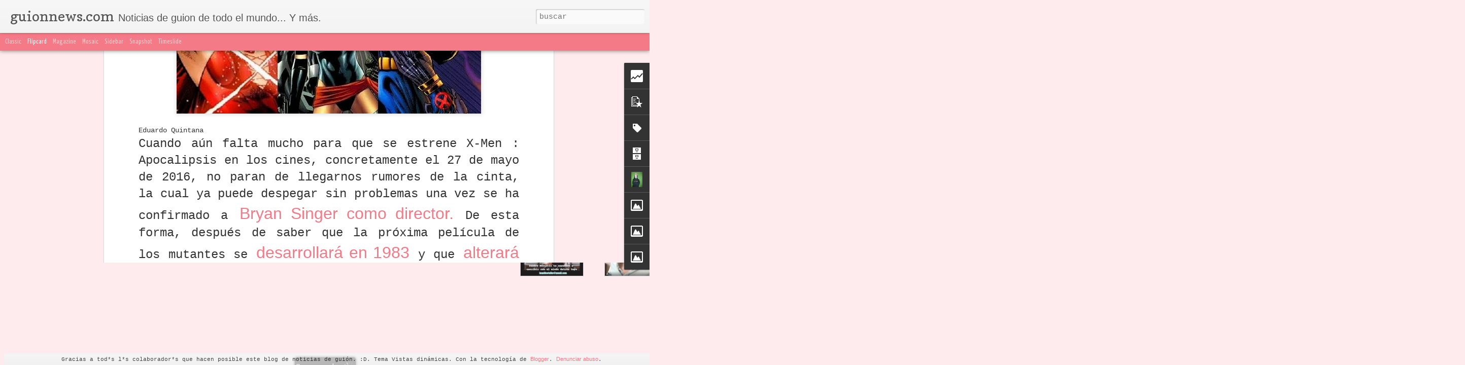

--- FILE ---
content_type: text/html; charset=UTF-8
request_url: http://www.guionnews.com/b/stats?style=WHITE_TRANSPARENT&timeRange=ALL_TIME&token=APq4FmAXG0zrHvRlasyHUo5TTQwtqzLoHYqZQC0bqVQxzVdzSdQ0EaNoVmgSCAn8J8O625nRvS00WRufICIEiQRsU7gctXaYNQ&v=0&action=initial&widgetId=Stats1&responseType=js
body_size: 258
content:
{"total":5995021,"sparklineOptions":{"backgroundColor":{"fillOpacity":0.1,"fill":"#ffffff"},"series":[{"areaOpacity":0.3,"color":"#fff"}]},"sparklineData":[[0,24],[1,23],[2,28],[3,100],[4,21],[5,21],[6,15],[7,15],[8,23],[9,20],[10,16],[11,12],[12,17],[13,36],[14,33],[15,37],[16,34],[17,29],[18,20],[19,19],[20,21],[21,18],[22,13],[23,13],[24,14],[25,19],[26,18],[27,14],[28,17],[29,0]],"nextTickMs":514285}

--- FILE ---
content_type: text/html; charset=UTF-8
request_url: http://www.guionnews.com/b/stats?style=WHITE_TRANSPARENT&timeRange=ALL_TIME&token=APq4FmA0EQrn-CkuZxWtx2qG9ZynocGusj9JM9VhByGn6R9HMZfi3s7VbLl_ipqv5e4avxyPghCBNbIhJkyvUE_mVr1YRtBgFg&v=0&action=initial&widgetId=Stats1&responseType=js
body_size: 258
content:
{"total":5995021,"sparklineOptions":{"backgroundColor":{"fillOpacity":0.1,"fill":"#ffffff"},"series":[{"areaOpacity":0.3,"color":"#fff"}]},"sparklineData":[[0,24],[1,23],[2,28],[3,100],[4,21],[5,21],[6,15],[7,15],[8,23],[9,20],[10,16],[11,12],[12,17],[13,36],[14,33],[15,37],[16,34],[17,29],[18,20],[19,19],[20,21],[21,18],[22,13],[23,13],[24,14],[25,19],[26,18],[27,14],[28,17],[29,0]],"nextTickMs":514285}

--- FILE ---
content_type: text/javascript; charset=UTF-8
request_url: http://www.guionnews.com/?v=0&action=initial&widgetId=Label1&responseType=js&xssi_token=AOuZoY6UwMkfGcGaz0yxEPBz9HyCdf0AGA%3A1765673487538
body_size: 32816
content:
try {
_WidgetManager._HandleControllerResult('Label1', 'initial',{'title': 'Etiquetado en construcci\xf3n', 'display': 'cloud', 'showFreqNumbers': true, 'labels': [{'name': '\x26quot;El gui\xf3n\x26quot;', 'count': 7, 'cssSize': 2, 'url': 'http://www.guionnews.com/search/label/%22El%20gui%C3%B3n%22'}, {'name': '4 Fant\xe1sticos', 'count': 3, 'cssSize': 2, 'url': 'http://www.guionnews.com/search/label/4%20Fant%C3%A1sticos'}, {'name': '70 teclas', 'count': 2, 'cssSize': 1, 'url': 'http://www.guionnews.com/search/label/70%20teclas'}, {'name': '8 apellidos vascos', 'count': 35, 'cssSize': 3, 'url': 'http://www.guionnews.com/search/label/8%20apellidos%20vascos'}, {'name': 'ABC', 'count': 15, 'cssSize': 2, 'url': 'http://www.guionnews.com/search/label/ABC'}, {'name': 'AMC', 'count': 2, 'cssSize': 1, 'url': 'http://www.guionnews.com/search/label/AMC'}, {'name': 'ANCINE', 'count': 1, 'cssSize': 1, 'url': 'http://www.guionnews.com/search/label/ANCINE'}, {'name': 'Aaron Guzikowski', 'count': 1, 'cssSize': 1, 'url': 'http://www.guionnews.com/search/label/Aaron%20Guzikowski'}, {'name': 'Aaron Sorkin', 'count': 48, 'cssSize': 3, 'url': 'http://www.guionnews.com/search/label/Aaron%20Sorkin'}, {'name': 'Abi Morgan', 'count': 2, 'cssSize': 1, 'url': 'http://www.guionnews.com/search/label/Abi%20Morgan'}, {'name': 'Abraham Pulido', 'count': 2, 'cssSize': 1, 'url': 'http://www.guionnews.com/search/label/Abraham%20Pulido'}, {'name': 'Actor y gui\xf3n', 'count': 243, 'cssSize': 4, 'url': 'http://www.guionnews.com/search/label/Actor%20y%20gui%C3%B3n'}, {'name': 'Actriz y gui\xf3n', 'count': 148, 'cssSize': 4, 'url': 'http://www.guionnews.com/search/label/Actriz%20y%20gui%C3%B3n'}, {'name': 'Adam McKay', 'count': 13, 'cssSize': 2, 'url': 'http://www.guionnews.com/search/label/Adam%20McKay'}, {'name': 'Adam Price', 'count': 2, 'cssSize': 1, 'url': 'http://www.guionnews.com/search/label/Adam%20Price'}, {'name': 'Adam Sandler', 'count': 2, 'cssSize': 1, 'url': 'http://www.guionnews.com/search/label/Adam%20Sandler'}, {'name': 'Adaptaci\xf3n', 'count': 435, 'cssSize': 4, 'url': 'http://www.guionnews.com/search/label/Adaptaci%C3%B3n'}, {'name': 'Adolfo Valor', 'count': 2, 'cssSize': 1, 'url': 'http://www.guionnews.com/search/label/Adolfo%20Valor'}, {'name': 'Adri\xe1n Caetano', 'count': 1, 'cssSize': 1, 'url': 'http://www.guionnews.com/search/label/Adri%C3%A1n%20Caetano'}, {'name': 'Adri\xe1n Molina', 'count': 2, 'cssSize': 1, 'url': 'http://www.guionnews.com/search/label/Adri%C3%A1n%20Molina'}, {'name': 'Adri\xe1n Ochoa', 'count': 1, 'cssSize': 1, 'url': 'http://www.guionnews.com/search/label/Adri%C3%A1n%20Ochoa'}, {'name': 'Adri\xe1n Zurita', 'count': 4, 'cssSize': 2, 'url': 'http://www.guionnews.com/search/label/Adri%C3%A1n%20Zurita'}, {'name': 'Afganist\xe1n', 'count': 1, 'cssSize': 1, 'url': 'http://www.guionnews.com/search/label/Afganist%C3%A1n'}, {'name': 'Agatha Christie', 'count': 2, 'cssSize': 1, 'url': 'http://www.guionnews.com/search/label/Agatha%20Christie'}, {'name': 'Agentes', 'count': 6, 'cssSize': 2, 'url': 'http://www.guionnews.com/search/label/Agentes'}, {'name': 'Agust\xedn Mart\xednez', 'count': 1, 'cssSize': 1, 'url': 'http://www.guionnews.com/search/label/Agust%C3%ADn%20Mart%C3%ADnez'}, {'name': 'Ahmet Zappa', 'count': 1, 'cssSize': 1, 'url': 'http://www.guionnews.com/search/label/Ahmet%20Zappa'}, {'name': 'Aida Guajardo', 'count': 1, 'cssSize': 1, 'url': 'http://www.guionnews.com/search/label/Aida%20Guajardo'}, {'name': 'Aitor Gabilondo', 'count': 5, 'cssSize': 2, 'url': 'http://www.guionnews.com/search/label/Aitor%20Gabilondo'}, {'name': 'Akira', 'count': 1, 'cssSize': 1, 'url': 'http://www.guionnews.com/search/label/Akira'}, {'name': 'Akira Kurosawa', 'count': 4, 'cssSize': 2, 'url': 'http://www.guionnews.com/search/label/Akira%20Kurosawa'}, {'name': 'Akira Toriyama', 'count': 1, 'cssSize': 1, 'url': 'http://www.guionnews.com/search/label/Akira%20Toriyama'}, {'name': 'Akiva Goldsman', 'count': 9, 'cssSize': 2, 'url': 'http://www.guionnews.com/search/label/Akiva%20Goldsman'}, {'name': 'Al Jean', 'count': 7, 'cssSize': 2, 'url': 'http://www.guionnews.com/search/label/Al%20Jean'}, {'name': 'Al Pacino', 'count': 2, 'cssSize': 1, 'url': 'http://www.guionnews.com/search/label/Al%20Pacino'}, {'name': 'Al fondo hay sitio', 'count': 3, 'cssSize': 2, 'url': 'http://www.guionnews.com/search/label/Al%20fondo%20hay%20sitio'}, {'name': 'Alan Moore', 'count': 33, 'cssSize': 3, 'url': 'http://www.guionnews.com/search/label/Alan%20Moore'}, {'name': 'Alan Yang', 'count': 1, 'cssSize': 1, 'url': 'http://www.guionnews.com/search/label/Alan%20Yang'}, {'name': 'Alazraki', 'count': 1, 'cssSize': 1, 'url': 'http://www.guionnews.com/search/label/Alazraki'}, {'name': 'Albert B. Feldstein', 'count': 1, 'cssSize': 1, 'url': 'http://www.guionnews.com/search/label/Albert%20B.%20Feldstein'}, {'name': 'Albert Espinosa', 'count': 3, 'cssSize': 2, 'url': 'http://www.guionnews.com/search/label/Albert%20Espinosa'}, {'name': 'Albert Kim', 'count': 1, 'cssSize': 1, 'url': 'http://www.guionnews.com/search/label/Albert%20Kim'}, {'name': 'Albert Torres', 'count': 1, 'cssSize': 1, 'url': 'http://www.guionnews.com/search/label/Albert%20Torres'}, {'name': 'Alberto Arvelo', 'count': 1, 'cssSize': 1, 'url': 'http://www.guionnews.com/search/label/Alberto%20Arvelo'}, {'name': 'Alberto Barrera Tyszka', 'count': 3, 'cssSize': 2, 'url': 'http://www.guionnews.com/search/label/Alberto%20Barrera%20Tyszka'}, {'name': 'Alberto Caballero', 'count': 8, 'cssSize': 2, 'url': 'http://www.guionnews.com/search/label/Alberto%20Caballero'}, {'name': 'Alberto Grondona', 'count': 2, 'cssSize': 1, 'url': 'http://www.guionnews.com/search/label/Alberto%20Grondona'}, {'name': 'Alberto Mac\xedas', 'count': 2, 'cssSize': 1, 'url': 'http://www.guionnews.com/search/label/Alberto%20Mac%C3%ADas'}, {'name': 'Alberto Marini', 'count': 6, 'cssSize': 2, 'url': 'http://www.guionnews.com/search/label/Alberto%20Marini'}, {'name': 'Alberto Rodr\xedguez', 'count': 2, 'cssSize': 1, 'url': 'http://www.guionnews.com/search/label/Alberto%20Rodr%C3%ADguez'}, {'name': 'Alberto Rojas Apel', 'count': 1, 'cssSize': 1, 'url': 'http://www.guionnews.com/search/label/Alberto%20Rojas%20Apel'}, {'name': 'Aldana Duhalde', 'count': 1, 'cssSize': 1, 'url': 'http://www.guionnews.com/search/label/Aldana%20Duhalde'}, {'name': 'Aldo Miyashiro', 'count': 1, 'cssSize': 1, 'url': 'http://www.guionnews.com/search/label/Aldo%20Miyashiro'}, {'name': 'Aldous Huxley', 'count': 1, 'cssSize': 1, 'url': 'http://www.guionnews.com/search/label/Aldous%20Huxley'}, {'name': 'Ale Cohen', 'count': 1, 'cssSize': 1, 'url': 'http://www.guionnews.com/search/label/Ale%20Cohen'}, {'name': 'Alec Berg', 'count': 1, 'cssSize': 1, 'url': 'http://www.guionnews.com/search/label/Alec%20Berg'}, {'name': 'Alec Coppel', 'count': 1, 'cssSize': 1, 'url': 'http://www.guionnews.com/search/label/Alec%20Coppel'}, {'name': 'Alec Sokolow', 'count': 1, 'cssSize': 1, 'url': 'http://www.guionnews.com/search/label/Alec%20Sokolow'}, {'name': 'Alejandra Barros', 'count': 1, 'cssSize': 1, 'url': 'http://www.guionnews.com/search/label/Alejandra%20Barros'}, {'name': 'Alejandro Gonz\xe1lez I\xf1\xe1rritu', 'count': 9, 'cssSize': 2, 'url': 'http://www.guionnews.com/search/label/Alejandro%20Gonz%C3%A1lez%20I%C3%B1%C3%A1rritu'}, {'name': 'Alejandro Hern\xe1ndez', 'count': 5, 'cssSize': 2, 'url': 'http://www.guionnews.com/search/label/Alejandro%20Hern%C3%A1ndez'}, {'name': 'Alejandro Jodorowsky', 'count': 3, 'cssSize': 2, 'url': 'http://www.guionnews.com/search/label/Alejandro%20Jodorowsky'}, {'name': 'Alejandro Licona', 'count': 1, 'cssSize': 1, 'url': 'http://www.guionnews.com/search/label/Alejandro%20Licona'}, {'name': 'Alejo Flah', 'count': 1, 'cssSize': 1, 'url': 'http://www.guionnews.com/search/label/Alejo%20Flah'}, {'name': 'Alemania', 'count': 11, 'cssSize': 2, 'url': 'http://www.guionnews.com/search/label/Alemania'}, {'name': 'Ales Kot', 'count': 1, 'cssSize': 1, 'url': 'http://www.guionnews.com/search/label/Ales%20Kot'}, {'name': 'Alex Carter', 'count': 1, 'cssSize': 1, 'url': 'http://www.guionnews.com/search/label/Alex%20Carter'}, {'name': 'Alex Ford', 'count': 1, 'cssSize': 1, 'url': 'http://www.guionnews.com/search/label/Alex%20Ford'}, {'name': 'Alex Garland', 'count': 7, 'cssSize': 2, 'url': 'http://www.guionnews.com/search/label/Alex%20Garland'}, {'name': 'Alex Kurtzman', 'count': 10, 'cssSize': 2, 'url': 'http://www.guionnews.com/search/label/Alex%20Kurtzman'}, {'name': 'Alex Litvak', 'count': 1, 'cssSize': 1, 'url': 'http://www.guionnews.com/search/label/Alex%20Litvak'}, {'name': 'Alex Pina', 'count': 9, 'cssSize': 2, 'url': 'http://www.guionnews.com/search/label/Alex%20Pina'}, {'name': 'Alex Rivera', 'count': 3, 'cssSize': 2, 'url': 'http://www.guionnews.com/search/label/Alex%20Rivera'}, {'name': 'Alex Turner', 'count': 1, 'cssSize': 1, 'url': 'http://www.guionnews.com/search/label/Alex%20Turner'}, {'name': 'Alex de la Iglesia', 'count': 4, 'cssSize': 2, 'url': 'http://www.guionnews.com/search/label/Alex%20de%20la%20Iglesia'}, {'name': 'Alexander Dinelaris', 'count': 4, 'cssSize': 2, 'url': 'http://www.guionnews.com/search/label/Alexander%20Dinelaris'}, {'name': 'Alexandra Vega', 'count': 1, 'cssSize': 1, 'url': 'http://www.guionnews.com/search/label/Alexandra%20Vega'}, {'name': 'Alfonso Paso', 'count': 1, 'cssSize': 1, 'url': 'http://www.guionnews.com/search/label/Alfonso%20Paso'}, {'name': 'Alfonso S. Su\xe1rez', 'count': 4, 'cssSize': 2, 'url': 'http://www.guionnews.com/search/label/Alfonso%20S.%20Su%C3%A1rez'}, {'name': 'Alfred Gough', 'count': 1, 'cssSize': 1, 'url': 'http://www.guionnews.com/search/label/Alfred%20Gough'}, {'name': 'Alfred Gough y Miles Millar', 'count': 1, 'cssSize': 1, 'url': 'http://www.guionnews.com/search/label/Alfred%20Gough%20y%20Miles%20Millar'}, {'name': 'Alfredo F\xe9lix D\xedaz', 'count': 1, 'cssSize': 1, 'url': 'http://www.guionnews.com/search/label/Alfredo%20F%C3%A9lix%20D%C3%ADaz'}, {'name': 'Algo que celebrar', 'count': 1, 'cssSize': 1, 'url': 'http://www.guionnews.com/search/label/Algo%20que%20celebrar'}, {'name': 'Alice in Arabia', 'count': 1, 'cssSize': 1, 'url': 'http://www.guionnews.com/search/label/Alice%20in%20Arabia'}, {'name': 'Alicia Luna', 'count': 5, 'cssSize': 2, 'url': 'http://www.guionnews.com/search/label/Alicia%20Luna'}, {'name': 'Aline Brosh McKenna', 'count': 3, 'cssSize': 2, 'url': 'http://www.guionnews.com/search/label/Aline%20Brosh%20McKenna'}, {'name': 'Allan Heinberg', 'count': 1, 'cssSize': 1, 'url': 'http://www.guionnews.com/search/label/Allan%20Heinberg'}, {'name': 'Allison Schroeder', 'count': 4, 'cssSize': 2, 'url': 'http://www.guionnews.com/search/label/Allison%20Schroeder'}, {'name': 'Alma S\xe1nchez', 'count': 1, 'cssSize': 1, 'url': 'http://www.guionnews.com/search/label/Alma%20S%C3%A1nchez'}, {'name': 'Alonso Laporta', 'count': 1, 'cssSize': 1, 'url': 'http://www.guionnews.com/search/label/Alonso%20Laporta'}, {'name': 'Alonso Ruiz Palacios', 'count': 2, 'cssSize': 1, 'url': 'http://www.guionnews.com/search/label/Alonso%20Ruiz%20Palacios'}, {'name': 'Amanda Silver', 'count': 2, 'cssSize': 1, 'url': 'http://www.guionnews.com/search/label/Amanda%20Silver'}, {'name': 'Amazon', 'count': 19, 'cssSize': 3, 'url': 'http://www.guionnews.com/search/label/Amazon'}, {'name': 'Amber Heard', 'count': 1, 'cssSize': 1, 'url': 'http://www.guionnews.com/search/label/Amber%20Heard'}, {'name': 'Amy Hennig', 'count': 2, 'cssSize': 1, 'url': 'http://www.guionnews.com/search/label/Amy%20Hennig'}, {'name': 'Amy Schumer', 'count': 4, 'cssSize': 2, 'url': 'http://www.guionnews.com/search/label/Amy%20Schumer'}, {'name': 'Ana Diosdado', 'count': 1, 'cssSize': 1, 'url': 'http://www.guionnews.com/search/label/Ana%20Diosdado'}, {'name': 'Ana Gonz\xe1lez Bello', 'count': 1, 'cssSize': 1, 'url': 'http://www.guionnews.com/search/label/Ana%20Gonz%C3%A1lez%20Bello'}, {'name': 'Ana de Armas', 'count': 1, 'cssSize': 1, 'url': 'http://www.guionnews.com/search/label/Ana%20de%20Armas'}, {'name': 'Ana de la Reguera', 'count': 1, 'cssSize': 1, 'url': 'http://www.guionnews.com/search/label/Ana%20de%20la%20Reguera'}, {'name': 'Ana\xefs Schaaff', 'count': 5, 'cssSize': 2, 'url': 'http://www.guionnews.com/search/label/Ana%C3%AFs%20Schaaff'}, {'name': 'Andre Nemec', 'count': 1, 'cssSize': 1, 'url': 'http://www.guionnews.com/search/label/Andre%20Nemec'}, {'name': 'Andrea Berloff', 'count': 4, 'cssSize': 2, 'url': 'http://www.guionnews.com/search/label/Andrea%20Berloff'}, {'name': 'Andrea Di Stefano', 'count': 1, 'cssSize': 1, 'url': 'http://www.guionnews.com/search/label/Andrea%20Di%20Stefano'}, {'name': 'Andrew Baldwin', 'count': 1, 'cssSize': 1, 'url': 'http://www.guionnews.com/search/label/Andrew%20Baldwin'}, {'name': 'Andrew Barrer', 'count': 2, 'cssSize': 1, 'url': 'http://www.guionnews.com/search/label/Andrew%20Barrer'}, {'name': 'Andrew Bovell', 'count': 1, 'cssSize': 1, 'url': 'http://www.guionnews.com/search/label/Andrew%20Bovell'}, {'name': 'Andrew Garfield', 'count': 1, 'cssSize': 1, 'url': 'http://www.guionnews.com/search/label/Andrew%20Garfield'}, {'name': 'Andrew Hodges', 'count': 1, 'cssSize': 1, 'url': 'http://www.guionnews.com/search/label/Andrew%20Hodges'}, {'name': 'Andrew Kevin Walker', 'count': 2, 'cssSize': 1, 'url': 'http://www.guionnews.com/search/label/Andrew%20Kevin%20Walker'}, {'name': 'Andrew Niccol', 'count': 1, 'cssSize': 1, 'url': 'http://www.guionnews.com/search/label/Andrew%20Niccol'}, {'name': 'Andrew Stantonm', 'count': 1, 'cssSize': 1, 'url': 'http://www.guionnews.com/search/label/Andrew%20Stantonm'}, {'name': 'Andr\xe9 Gaudreault', 'count': 1, 'cssSize': 1, 'url': 'http://www.guionnews.com/search/label/Andr%C3%A9%20Gaudreault'}, {'name': 'Andr\xe9 Jacquemetton', 'count': 5, 'cssSize': 2, 'url': 'http://www.guionnews.com/search/label/Andr%C3%A9%20Jacquemetton'}, {'name': 'Andr\xe9 Nemec', 'count': 1, 'cssSize': 1, 'url': 'http://www.guionnews.com/search/label/Andr%C3%A9%20Nemec'}, {'name': 'Andr\xe9s  Druprat', 'count': 1, 'cssSize': 1, 'url': 'http://www.guionnews.com/search/label/Andr%C3%A9s%20%20Druprat'}, {'name': 'Andr\xe9s Salgado', 'count': 3, 'cssSize': 2, 'url': 'http://www.guionnews.com/search/label/Andr%C3%A9s%20Salgado'}, {'name': 'Andr\xe9s Wiese', 'count': 1, 'cssSize': 1, 'url': 'http://www.guionnews.com/search/label/Andr%C3%A9s%20Wiese'}, {'name': 'Andr\xf3nico Gonz\xe1lez', 'count': 1, 'cssSize': 1, 'url': 'http://www.guionnews.com/search/label/Andr%C3%B3nico%20Gonz%C3%A1lez'}, {'name': 'Andy Garc\xeda', 'count': 1, 'cssSize': 1, 'url': 'http://www.guionnews.com/search/label/Andy%20Garc%C3%ADa'}, {'name': 'Angel M. Huerta', 'count': 1, 'cssSize': 1, 'url': 'http://www.guionnews.com/search/label/Angel%20M.%20Huerta'}, {'name': 'Angel Pulido', 'count': 1, 'cssSize': 1, 'url': 'http://www.guionnews.com/search/label/Angel%20Pulido'}, {'name': 'Angelina Jolie', 'count': 3, 'cssSize': 2, 'url': 'http://www.guionnews.com/search/label/Angelina%20Jolie'}, {'name': 'Animales', 'count': 4, 'cssSize': 2, 'url': 'http://www.guionnews.com/search/label/Animales'}, {'name': 'Aniversario', 'count': 27, 'cssSize': 3, 'url': 'http://www.guionnews.com/search/label/Aniversario'}, {'name': 'Ann Biderman', 'count': 1, 'cssSize': 1, 'url': 'http://www.guionnews.com/search/label/Ann%20Biderman'}, {'name': 'Ann Druyan', 'count': 1, 'cssSize': 1, 'url': 'http://www.guionnews.com/search/label/Ann%20Druyan'}, {'name': 'Anne Huet', 'count': 2, 'cssSize': 1, 'url': 'http://www.guionnews.com/search/label/Anne%20Huet'}, {'name': 'Annie Mumolo', 'count': 1, 'cssSize': 1, 'url': 'http://www.guionnews.com/search/label/Annie%20Mumolo'}, {'name': 'Annie Neal', 'count': 1, 'cssSize': 1, 'url': 'http://www.guionnews.com/search/label/Annie%20Neal'}, {'name': 'Ant-man', 'count': 9, 'cssSize': 2, 'url': 'http://www.guionnews.com/search/label/Ant-man'}, {'name': 'Antena 3', 'count': 4, 'cssSize': 2, 'url': 'http://www.guionnews.com/search/label/Antena%203'}, {'name': 'Anthony Burch', 'count': 2, 'cssSize': 1, 'url': 'http://www.guionnews.com/search/label/Anthony%20Burch'}, {'name': 'Anthony Horowitz', 'count': 1, 'cssSize': 1, 'url': 'http://www.guionnews.com/search/label/Anthony%20Horowitz'}, {'name': 'Anthony McCarten', 'count': 6, 'cssSize': 2, 'url': 'http://www.guionnews.com/search/label/Anthony%20McCarten'}, {'name': 'Anthony Minghella', 'count': 1, 'cssSize': 1, 'url': 'http://www.guionnews.com/search/label/Anthony%20Minghella'}, {'name': 'Anthony Morten', 'count': 1, 'cssSize': 1, 'url': 'http://www.guionnews.com/search/label/Anthony%20Morten'}, {'name': 'Antonin Artaud', 'count': 1, 'cssSize': 1, 'url': 'http://www.guionnews.com/search/label/Antonin%20Artaud'}, {'name': 'Antonio Altarriba', 'count': 3, 'cssSize': 2, 'url': 'http://www.guionnews.com/search/label/Antonio%20Altarriba'}, {'name': 'Antonio Banderas', 'count': 2, 'cssSize': 1, 'url': 'http://www.guionnews.com/search/label/Antonio%20Banderas'}, {'name': 'Antonio Buero Vallejo', 'count': 1, 'cssSize': 1, 'url': 'http://www.guionnews.com/search/label/Antonio%20Buero%20Vallejo'}, {'name': 'Antonio Chavarr\xedas', 'count': 1, 'cssSize': 1, 'url': 'http://www.guionnews.com/search/label/Antonio%20Chavarr%C3%ADas'}, {'name': 'Antonio Larreta', 'count': 1, 'cssSize': 1, 'url': 'http://www.guionnews.com/search/label/Antonio%20Larreta'}, {'name': 'An\xe1lisis de gui\xf3n', 'count': 114, 'cssSize': 4, 'url': 'http://www.guionnews.com/search/label/An%C3%A1lisis%20de%20gui%C3%B3n'}, {'name': 'Araceli \xc1lvarez', 'count': 2, 'cssSize': 1, 'url': 'http://www.guionnews.com/search/label/Araceli%20%C3%81lvarez'}, {'name': 'Araceli \xc1lvarez de Sotomayor', 'count': 2, 'cssSize': 1, 'url': 'http://www.guionnews.com/search/label/Araceli%20%C3%81lvarez%20de%20Sotomayor'}, {'name': 'Arash Amel', 'count': 2, 'cssSize': 1, 'url': 'http://www.guionnews.com/search/label/Arash%20Amel'}, {'name': 'Arath de la Torre', 'count': 1, 'cssSize': 1, 'url': 'http://www.guionnews.com/search/label/Arath%20de%20la%20Torre'}, {'name': 'Argentina', 'count': 205, 'cssSize': 4, 'url': 'http://www.guionnews.com/search/label/Argentina'}, {'name': 'Argentores', 'count': 9, 'cssSize': 2, 'url': 'http://www.guionnews.com/search/label/Argentores'}, {'name': 'Ari Handel', 'count': 2, 'cssSize': 1, 'url': 'http://www.guionnews.com/search/label/Ari%20Handel'}, {'name': 'Ariel', 'count': 9, 'cssSize': 2, 'url': 'http://www.guionnews.com/search/label/Ariel'}, {'name': 'Arist\xf3teles', 'count': 3, 'cssSize': 2, 'url': 'http://www.guionnews.com/search/label/Arist%C3%B3teles'}, {'name': 'Armando Bo', 'count': 14, 'cssSize': 2, 'url': 'http://www.guionnews.com/search/label/Armando%20Bo'}, {'name': 'Arthur C. Clarke', 'count': 2, 'cssSize': 1, 'url': 'http://www.guionnews.com/search/label/Arthur%20C.%20Clarke'}, {'name': 'Arthur Herzog', 'count': 1, 'cssSize': 1, 'url': 'http://www.guionnews.com/search/label/Arthur%20Herzog'}, {'name': 'Arthur Lee Alfred II', 'count': 1, 'cssSize': 1, 'url': 'http://www.guionnews.com/search/label/Arthur%20Lee%20Alfred%20II'}, {'name': 'Arthur Miller', 'count': 4, 'cssSize': 2, 'url': 'http://www.guionnews.com/search/label/Arthur%20Miller'}, {'name': 'Arturo Arango', 'count': 1, 'cssSize': 1, 'url': 'http://www.guionnews.com/search/label/Arturo%20Arango'}, {'name': 'Arturo Mu\xf1oz Mart\xedn del Campo', 'count': 1, 'cssSize': 1, 'url': 'http://www.guionnews.com/search/label/Arturo%20Mu%C3%B1oz%20Mart%C3%ADn%20del%20Campo'}, {'name': 'Arturo P\xe9rez-Reverte', 'count': 7, 'cssSize': 2, 'url': 'http://www.guionnews.com/search/label/Arturo%20P%C3%A9rez-Reverte'}, {'name': 'Arturo Sotto D\xedaz', 'count': 1, 'cssSize': 1, 'url': 'http://www.guionnews.com/search/label/Arturo%20Sotto%20D%C3%ADaz'}, {'name': 'Arturo \u201cChango\u201d Pons', 'count': 1, 'cssSize': 1, 'url': 'http://www.guionnews.com/search/label/Arturo%20%E2%80%9CChango%E2%80%9D%20Pons'}, {'name': 'Art\xedculo Original', 'count': 41, 'cssSize': 3, 'url': 'http://www.guionnews.com/search/label/Art%C3%ADculo%20Original'}, {'name': 'Asghar Farhadi', 'count': 1, 'cssSize': 1, 'url': 'http://www.guionnews.com/search/label/Asghar%20Farhadi'}, {'name': 'Ashley Miller', 'count': 3, 'cssSize': 2, 'url': 'http://www.guionnews.com/search/label/Ashley%20Miller'}, {'name': 'Asimov', 'count': 1, 'cssSize': 1, 'url': 'http://www.guionnews.com/search/label/Asimov'}, {'name': 'Asociaci\xf3n de guionistas vascos', 'count': 1, 'cssSize': 1, 'url': 'http://www.guionnews.com/search/label/Asociaci%C3%B3n%20de%20guionistas%20vascos'}, {'name': 'Aspa\xf1a', 'count': 1339, 'cssSize': 5, 'url': 'http://www.guionnews.com/search/label/Aspa%C3%B1a'}, {'name': 'Assassin\u2019s Creed', 'count': 5, 'cssSize': 2, 'url': 'http://www.guionnews.com/search/label/Assassin%E2%80%99s%20Creed'}, {'name': 'August Wilson', 'count': 2, 'cssSize': 1, 'url': 'http://www.guionnews.com/search/label/August%20Wilson'}, {'name': 'Augusto Mendoza', 'count': 3, 'cssSize': 2, 'url': 'http://www.guionnews.com/search/label/Augusto%20Mendoza'}, {'name': 'Augusto Roa', 'count': 1, 'cssSize': 1, 'url': 'http://www.guionnews.com/search/label/Augusto%20Roa'}, {'name': 'Aurora Guerra', 'count': 1, 'cssSize': 1, 'url': 'http://www.guionnews.com/search/label/Aurora%20Guerra'}, {'name': 'Australia', 'count': 3, 'cssSize': 2, 'url': 'http://www.guionnews.com/search/label/Australia'}, {'name': 'Austria', 'count': 1, 'cssSize': 1, 'url': 'http://www.guionnews.com/search/label/Austria'}, {'name': 'Ava DuVernay', 'count': 1, 'cssSize': 1, 'url': 'http://www.guionnews.com/search/label/Ava%20DuVernay'}, {'name': 'Avatar', 'count': 5, 'cssSize': 2, 'url': 'http://www.guionnews.com/search/label/Avatar'}, {'name': 'Axel Kuschevatzky', 'count': 1, 'cssSize': 1, 'url': 'http://www.guionnews.com/search/label/Axel%20Kuschevatzky'}, {'name': 'Aziz Ansari', 'count': 1, 'cssSize': 1, 'url': 'http://www.guionnews.com/search/label/Aziz%20Ansari'}, {'name': 'Azucena Rodr\xedguez', 'count': 1, 'cssSize': 1, 'url': 'http://www.guionnews.com/search/label/Azucena%20Rodr%C3%ADguez'}, {'name': 'A\xedda Bortnik', 'count': 1, 'cssSize': 1, 'url': 'http://www.guionnews.com/search/label/A%C3%ADda%20Bortnik'}, {'name': 'B\x26amp;B', 'count': 1, 'cssSize': 1, 'url': 'http://www.guionnews.com/search/label/B%26B'}, {'name': 'BBC', 'count': 45, 'cssSize': 3, 'url': 'http://www.guionnews.com/search/label/BBC'}, {'name': 'Bacha Caravedo', 'count': 1, 'cssSize': 1, 'url': 'http://www.guionnews.com/search/label/Bacha%20Caravedo'}, {'name': 'Bafta', 'count': 1, 'cssSize': 1, 'url': 'http://www.guionnews.com/search/label/Bafta'}, {'name': 'Balestrini', 'count': 1, 'cssSize': 1, 'url': 'http://www.guionnews.com/search/label/Balestrini'}, {'name': 'Bani-Etemad', 'count': 1, 'cssSize': 1, 'url': 'http://www.guionnews.com/search/label/Bani-Etemad'}, {'name': 'BaqLab', 'count': 1, 'cssSize': 1, 'url': 'http://www.guionnews.com/search/label/BaqLab'}, {'name': 'Barbara Natterson-Horowitz', 'count': 1, 'cssSize': 1, 'url': 'http://www.guionnews.com/search/label/Barbara%20Natterson-Horowitz'}, {'name': 'Barbie', 'count': 1, 'cssSize': 1, 'url': 'http://www.guionnews.com/search/label/Barbie'}, {'name': 'Baron Cohen', 'count': 1, 'cssSize': 1, 'url': 'http://www.guionnews.com/search/label/Baron%20Cohen'}, {'name': 'Barry Jenkins', 'count': 3, 'cssSize': 2, 'url': 'http://www.guionnews.com/search/label/Barry%20Jenkins'}, {'name': 'Batman', 'count': 29, 'cssSize': 3, 'url': 'http://www.guionnews.com/search/label/Batman'}, {'name': 'Battlestar Galactica', 'count': 1, 'cssSize': 1, 'url': 'http://www.guionnews.com/search/label/Battlestar%20Galactica'}, {'name': 'Beatriz Bodegas', 'count': 1, 'cssSize': 1, 'url': 'http://www.guionnews.com/search/label/Beatriz%20Bodegas'}, {'name': 'Beatriz Novaro', 'count': 2, 'cssSize': 1, 'url': 'http://www.guionnews.com/search/label/Beatriz%20Novaro'}, {'name': 'Beau Willimon', 'count': 4, 'cssSize': 2, 'url': 'http://www.guionnews.com/search/label/Beau%20Willimon'}, {'name': 'Beau Willimon.onathan E. Steinberg', 'count': 1, 'cssSize': 1, 'url': 'http://www.guionnews.com/search/label/Beau%20Willimon.onathan%20E.%20Steinberg'}, {'name': 'Becas', 'count': 153, 'cssSize': 4, 'url': 'http://www.guionnews.com/search/label/Becas'}, {'name': 'Ben Affleck', 'count': 15, 'cssSize': 2, 'url': 'http://www.guionnews.com/search/label/Ben%20Affleck'}, {'name': 'Ben Hecht', 'count': 1, 'cssSize': 1, 'url': 'http://www.guionnews.com/search/label/Ben%20Hecht'}, {'name': 'Ben Ramsey', 'count': 1, 'cssSize': 1, 'url': 'http://www.guionnews.com/search/label/Ben%20Ramsey'}, {'name': 'Ben Sinclair', 'count': 1, 'cssSize': 1, 'url': 'http://www.guionnews.com/search/label/Ben%20Sinclair'}, {'name': 'Ben-Hur', 'count': 2, 'cssSize': 1, 'url': 'http://www.guionnews.com/search/label/Ben-Hur'}, {'name': 'Benicio del Toro', 'count': 1, 'cssSize': 1, 'url': 'http://www.guionnews.com/search/label/Benicio%20del%20Toro'}, {'name': 'Ben\xf4it Dousie \x26quot;Zidrou\x26quot;', 'count': 1, 'cssSize': 1, 'url': 'http://www.guionnews.com/search/label/Ben%C3%B4it%20Dousie%20%22Zidrou%22'}, {'name': 'Bergman', 'count': 2, 'cssSize': 1, 'url': 'http://www.guionnews.com/search/label/Bergman'}, {'name': 'Bert Havird', 'count': 1, 'cssSize': 1, 'url': 'http://www.guionnews.com/search/label/Bert%20Havird'}, {'name': 'Bertolucci', 'count': 1, 'cssSize': 1, 'url': 'http://www.guionnews.com/search/label/Bertolucci'}, {'name': 'Bigas Luna', 'count': 1, 'cssSize': 1, 'url': 'http://www.guionnews.com/search/label/Bigas%20Luna'}, {'name': 'Bill Finger', 'count': 2, 'cssSize': 1, 'url': 'http://www.guionnews.com/search/label/Bill%20Finger'}, {'name': 'Bill Murray', 'count': 2, 'cssSize': 1, 'url': 'http://www.guionnews.com/search/label/Bill%20Murray'}, {'name': 'Bill Prady', 'count': 1, 'cssSize': 1, 'url': 'http://www.guionnews.com/search/label/Bill%20Prady'}, {'name': 'Billy Ray', 'count': 3, 'cssSize': 2, 'url': 'http://www.guionnews.com/search/label/Billy%20Ray'}, {'name': 'Billy Rovzar', 'count': 1, 'cssSize': 1, 'url': 'http://www.guionnews.com/search/label/Billy%20Rovzar'}, {'name': 'Billy Wilder', 'count': 8, 'cssSize': 2, 'url': 'http://www.guionnews.com/search/label/Billy%20Wilder'}, {'name': 'Biopic', 'count': 73, 'cssSize': 3, 'url': 'http://www.guionnews.com/search/label/Biopic'}, {'name': 'Black Mirror', 'count': 4, 'cssSize': 2, 'url': 'http://www.guionnews.com/search/label/Black%20Mirror'}, {'name': 'Blade Runner 2', 'count': 4, 'cssSize': 2, 'url': 'http://www.guionnews.com/search/label/Blade%20Runner%202'}, {'name': 'Blake Snyder', 'count': 9, 'cssSize': 2, 'url': 'http://www.guionnews.com/search/label/Blake%20Snyder'}, {'name': 'Blizzard', 'count': 1, 'cssSize': 1, 'url': 'http://www.guionnews.com/search/label/Blizzard'}, {'name': 'Bob Gale', 'count': 8, 'cssSize': 2, 'url': 'http://www.guionnews.com/search/label/Bob%20Gale'}, {'name': 'Bob Kushell', 'count': 1, 'cssSize': 1, 'url': 'http://www.guionnews.com/search/label/Bob%20Kushell'}, {'name': 'Bob Odenkirk', 'count': 1, 'cssSize': 1, 'url': 'http://www.guionnews.com/search/label/Bob%20Odenkirk'}, {'name': 'Bobby Moresco', 'count': 1, 'cssSize': 1, 'url': 'http://www.guionnews.com/search/label/Bobby%20Moresco'}, {'name': 'Boda', 'count': 10, 'cssSize': 2, 'url': 'http://www.guionnews.com/search/label/Boda'}, {'name': 'Bolivia', 'count': 24, 'cssSize': 3, 'url': 'http://www.guionnews.com/search/label/Bolivia'}, {'name': 'Bolivia Lab', 'count': 2, 'cssSize': 1, 'url': 'http://www.guionnews.com/search/label/Bolivia%20Lab'}, {'name': 'Bono', 'count': 1, 'cssSize': 1, 'url': 'http://www.guionnews.com/search/label/Bono'}, {'name': 'Borges', 'count': 2, 'cssSize': 1, 'url': 'http://www.guionnews.com/search/label/Borges'}, {'name': 'Borja Cobeaga', 'count': 43, 'cssSize': 3, 'url': 'http://www.guionnews.com/search/label/Borja%20Cobeaga'}, {'name': 'Brad Bird', 'count': 3, 'cssSize': 2, 'url': 'http://www.guionnews.com/search/label/Brad%20Bird'}, {'name': 'Brad Falchuk', 'count': 3, 'cssSize': 2, 'url': 'http://www.guionnews.com/search/label/Brad%20Falchuk'}, {'name': 'Branded Content', 'count': 1, 'cssSize': 1, 'url': 'http://www.guionnews.com/search/label/Branded%20Content'}, {'name': 'Brasil', 'count': 12, 'cssSize': 2, 'url': 'http://www.guionnews.com/search/label/Brasil'}, {'name': 'Breaking Bad', 'count': 12, 'cssSize': 2, 'url': 'http://www.guionnews.com/search/label/Breaking%20Bad'}, {'name': 'Brian Azzarello', 'count': 1, 'cssSize': 1, 'url': 'http://www.guionnews.com/search/label/Brian%20Azzarello'}, {'name': 'Brian Bendis', 'count': 2, 'cssSize': 1, 'url': 'http://www.guionnews.com/search/label/Brian%20Bendis'}, {'name': 'Brian Clemens', 'count': 1, 'cssSize': 1, 'url': 'http://www.guionnews.com/search/label/Brian%20Clemens'}, {'name': 'Brian Cogman', 'count': 1, 'cssSize': 1, 'url': 'http://www.guionnews.com/search/label/Brian%20Cogman'}, {'name': 'Brian K. Vaughan', 'count': 1, 'cssSize': 1, 'url': 'http://www.guionnews.com/search/label/Brian%20K.%20Vaughan'}, {'name': 'Brian Koppelman', 'count': 38, 'cssSize': 3, 'url': 'http://www.guionnews.com/search/label/Brian%20Koppelman'}, {'name': 'Brian Michael Bendis', 'count': 3, 'cssSize': 2, 'url': 'http://www.guionnews.com/search/label/Brian%20Michael%20Bendis'}, {'name': 'Brian Yorkey', 'count': 1, 'cssSize': 1, 'url': 'http://www.guionnews.com/search/label/Brian%20Yorkey'}, {'name': 'Bridget Carpenter', 'count': 1, 'cssSize': 1, 'url': 'http://www.guionnews.com/search/label/Bridget%20Carpenter'}, {'name': 'Brilliance', 'count': 1, 'cssSize': 1, 'url': 'http://www.guionnews.com/search/label/Brilliance'}, {'name': 'Brooke Eikmeier', 'count': 1, 'cssSize': 1, 'url': 'http://www.guionnews.com/search/label/Brooke%20Eikmeier'}, {'name': 'Bruce Campbell', 'count': 1, 'cssSize': 1, 'url': 'http://www.guionnews.com/search/label/Bruce%20Campbell'}, {'name': 'Bruno Heller', 'count': 1, 'cssSize': 1, 'url': 'http://www.guionnews.com/search/label/Bruno%20Heller'}, {'name': 'Bruno Pinasco', 'count': 1, 'cssSize': 1, 'url': 'http://www.guionnews.com/search/label/Bruno%20Pinasco'}, {'name': 'Bryan Barber', 'count': 1, 'cssSize': 1, 'url': 'http://www.guionnews.com/search/label/Bryan%20Barber'}, {'name': 'Bryan Cogman', 'count': 3, 'cssSize': 2, 'url': 'http://www.guionnews.com/search/label/Bryan%20Cogman'}, {'name': 'Bryan Cranston', 'count': 1, 'cssSize': 1, 'url': 'http://www.guionnews.com/search/label/Bryan%20Cranston'}, {'name': 'Bryan Elsley', 'count': 1, 'cssSize': 1, 'url': 'http://www.guionnews.com/search/label/Bryan%20Elsley'}, {'name': 'Bryan Fuller', 'count': 3, 'cssSize': 2, 'url': 'http://www.guionnews.com/search/label/Bryan%20Fuller'}, {'name': 'Bryan Singer', 'count': 2, 'cssSize': 1, 'url': 'http://www.guionnews.com/search/label/Bryan%20Singer'}, {'name': 'B\xe9lgica', 'count': 3, 'cssSize': 2, 'url': 'http://www.guionnews.com/search/label/B%C3%A9lgica'}, {'name': 'C. J. Kershner', 'count': 1, 'cssSize': 1, 'url': 'http://www.guionnews.com/search/label/C.%20J.%20Kershner'}, {'name': 'C.S. Lewis', 'count': 1, 'cssSize': 1, 'url': 'http://www.guionnews.com/search/label/C.S.%20Lewis'}, {'name': 'CBS', 'count': 6, 'cssSize': 2, 'url': 'http://www.guionnews.com/search/label/CBS'}, {'name': 'CCC', 'count': 16, 'cssSize': 2, 'url': 'http://www.guionnews.com/search/label/CCC'}, {'name': 'CM Punk', 'count': 2, 'cssSize': 1, 'url': 'http://www.guionnews.com/search/label/CM%20Punk'}, {'name': 'CUEC', 'count': 2, 'cssSize': 1, 'url': 'http://www.guionnews.com/search/label/CUEC'}, {'name': 'CW', 'count': 4, 'cssSize': 2, 'url': 'http://www.guionnews.com/search/label/CW'}, {'name': 'Cabrera Infante', 'count': 1, 'cssSize': 1, 'url': 'http://www.guionnews.com/search/label/Cabrera%20Infante'}, {'name': 'Call of Duty', 'count': 1, 'cssSize': 1, 'url': 'http://www.guionnews.com/search/label/Call%20of%20Duty'}, {'name': 'Cameron Fay', 'count': 1, 'cssSize': 1, 'url': 'http://www.guionnews.com/search/label/Cameron%20Fay'}, {'name': 'Camilo Jos\xe9 Cela', 'count': 1, 'cssSize': 1, 'url': 'http://www.guionnews.com/search/label/Camilo%20Jos%C3%A9%20Cela'}, {'name': 'Campanella', 'count': 3, 'cssSize': 2, 'url': 'http://www.guionnews.com/search/label/Campanella'}, {'name': 'Canad\xe1', 'count': 7, 'cssSize': 2, 'url': 'http://www.guionnews.com/search/label/Canad%C3%A1'}, {'name': 'Canal 9', 'count': 1, 'cssSize': 1, 'url': 'http://www.guionnews.com/search/label/Canal%209'}, {'name': 'Cannes', 'count': 11, 'cssSize': 2, 'url': 'http://www.guionnews.com/search/label/Cannes'}, {'name': 'Cantante guionista', 'count': 13, 'cssSize': 2, 'url': 'http://www.guionnews.com/search/label/Cantante%20guionista'}, {'name': 'Capit\xe1n Am\xe9rica', 'count': 3, 'cssSize': 2, 'url': 'http://www.guionnews.com/search/label/Capit%C3%A1n%20Am%C3%A9rica'}, {'name': 'Carl Ellsworth', 'count': 1, 'cssSize': 1, 'url': 'http://www.guionnews.com/search/label/Carl%20Ellsworth'}, {'name': 'Carl Gottlieb', 'count': 1, 'cssSize': 1, 'url': 'http://www.guionnews.com/search/label/Carl%20Gottlieb'}, {'name': 'Carles Recio', 'count': 1, 'cssSize': 1, 'url': 'http://www.guionnews.com/search/label/Carles%20Recio'}, {'name': 'Carlos Areces', 'count': 1, 'cssSize': 1, 'url': 'http://www.guionnews.com/search/label/Carlos%20Areces'}, {'name': 'Carlos Asorey', 'count': 3, 'cssSize': 2, 'url': 'http://www.guionnews.com/search/label/Carlos%20Asorey'}, {'name': 'Carlos Bardem', 'count': 2, 'cssSize': 1, 'url': 'http://www.guionnews.com/search/label/Carlos%20Bardem'}, {'name': 'Carlos Berm\xfadez', 'count': 1, 'cssSize': 1, 'url': 'http://www.guionnews.com/search/label/Carlos%20Berm%C3%BAdez'}, {'name': 'Carlos Blanco', 'count': 2, 'cssSize': 1, 'url': 'http://www.guionnews.com/search/label/Carlos%20Blanco'}, {'name': 'Carlos Cuar\xf3n', 'count': 3, 'cssSize': 2, 'url': 'http://www.guionnews.com/search/label/Carlos%20Cuar%C3%B3n'}, {'name': 'Carlos Garc\xeda Miranda', 'count': 1, 'cssSize': 1, 'url': 'http://www.guionnews.com/search/label/Carlos%20Garc%C3%ADa%20Miranda'}, {'name': 'Carlos Gasc\xf3n', 'count': 1, 'cssSize': 1, 'url': 'http://www.guionnews.com/search/label/Carlos%20Gasc%C3%B3n'}, {'name': 'Carlos Jos\xe9 Reyes', 'count': 1, 'cssSize': 1, 'url': 'http://www.guionnews.com/search/label/Carlos%20Jos%C3%A9%20Reyes'}, {'name': 'Carlos Lechuga', 'count': 1, 'cssSize': 1, 'url': 'http://www.guionnews.com/search/label/Carlos%20Lechuga'}, {'name': 'Carlos L\xf3pez', 'count': 7, 'cssSize': 2, 'url': 'http://www.guionnews.com/search/label/Carlos%20L%C3%B3pez'}, {'name': 'Carlos Mar\xedn', 'count': 1, 'cssSize': 1, 'url': 'http://www.guionnews.com/search/label/Carlos%20Mar%C3%ADn'}, {'name': 'Carlos Molinero', 'count': 5, 'cssSize': 2, 'url': 'http://www.guionnews.com/search/label/Carlos%20Molinero'}, {'name': 'Carlos Montero', 'count': 3, 'cssSize': 2, 'url': 'http://www.guionnews.com/search/label/Carlos%20Montero'}, {'name': 'Carlos Ruano', 'count': 2, 'cssSize': 1, 'url': 'http://www.guionnews.com/search/label/Carlos%20Ruano'}, {'name': 'Carlos Sor\xedn', 'count': 1, 'cssSize': 1, 'url': 'http://www.guionnews.com/search/label/Carlos%20Sor%C3%ADn'}, {'name': 'Carlos Vermut', 'count': 5, 'cssSize': 2, 'url': 'http://www.guionnews.com/search/label/Carlos%20Vermut'}, {'name': 'Carlos Vila', 'count': 2, 'cssSize': 1, 'url': 'http://www.guionnews.com/search/label/Carlos%20Vila'}, {'name': 'Carlton Cuse', 'count': 5, 'cssSize': 2, 'url': 'http://www.guionnews.com/search/label/Carlton%20Cuse'}, {'name': 'Carme El\xedas', 'count': 1, 'cssSize': 1, 'url': 'http://www.guionnews.com/search/label/Carme%20El%C3%ADas'}, {'name': 'Carolina Aguirre', 'count': 7, 'cssSize': 2, 'url': 'http://www.guionnews.com/search/label/Carolina%20Aguirre'}, {'name': 'Carolina Gonz\xe1lez', 'count': 1, 'cssSize': 1, 'url': 'http://www.guionnews.com/search/label/Carolina%20Gonz%C3%A1lez'}, {'name': 'Carolina Rivera', 'count': 2, 'cssSize': 1, 'url': 'http://www.guionnews.com/search/label/Carolina%20Rivera'}, {'name': 'Carolina \u201cCoca\u201d G\xf3mez', 'count': 1, 'cssSize': 1, 'url': 'http://www.guionnews.com/search/label/Carolina%20%E2%80%9CCoca%E2%80%9D%20G%C3%B3mez'}, {'name': 'Caroline Link', 'count': 1, 'cssSize': 1, 'url': 'http://www.guionnews.com/search/label/Caroline%20Link'}, {'name': 'Carrie Brownstein', 'count': 1, 'cssSize': 1, 'url': 'http://www.guionnews.com/search/label/Carrie%20Brownstein'}, {'name': 'Carrie Fisher', 'count': 6, 'cssSize': 2, 'url': 'http://www.guionnews.com/search/label/Carrie%20Fisher'}, {'name': 'Carter Bays', 'count': 1, 'cssSize': 1, 'url': 'http://www.guionnews.com/search/label/Carter%20Bays'}, {'name': 'Carter Blanchard', 'count': 1, 'cssSize': 1, 'url': 'http://www.guionnews.com/search/label/Carter%20Blanchard'}, {'name': 'Carthage', 'count': 1, 'cssSize': 1, 'url': 'http://www.guionnews.com/search/label/Carthage'}, {'name': 'Cartoon Networks', 'count': 1, 'cssSize': 1, 'url': 'http://www.guionnews.com/search/label/Cartoon%20Networks'}, {'name': 'Cary Bates', 'count': 1, 'cssSize': 1, 'url': 'http://www.guionnews.com/search/label/Cary%20Bates'}, {'name': 'Cary Fukunaga', 'count': 2, 'cssSize': 1, 'url': 'http://www.guionnews.com/search/label/Cary%20Fukunaga'}, {'name': 'Catalu\xf1a', 'count': 12, 'cssSize': 2, 'url': 'http://www.guionnews.com/search/label/Catalu%C3%B1a'}, {'name': 'Cate Blanchett', 'count': 1, 'cssSize': 1, 'url': 'http://www.guionnews.com/search/label/Cate%20Blanchett'}, {'name': 'Catharina Ledeboer', 'count': 1, 'cssSize': 1, 'url': 'http://www.guionnews.com/search/label/Catharina%20Ledeboer'}, {'name': 'Catherine Johnson', 'count': 1, 'cssSize': 1, 'url': 'http://www.guionnews.com/search/label/Catherine%20Johnson'}, {'name': 'Catherine Tregenna', 'count': 1, 'cssSize': 1, 'url': 'http://www.guionnews.com/search/label/Catherine%20Tregenna'}, {'name': 'Cazafantasmas 3', 'count': 6, 'cssSize': 2, 'url': 'http://www.guionnews.com/search/label/Cazafantasmas%203'}, {'name': 'Celina Murga', 'count': 1, 'cssSize': 1, 'url': 'http://www.guionnews.com/search/label/Celina%20Murga'}, {'name': 'Cervantes', 'count': 1, 'cssSize': 1, 'url': 'http://www.guionnews.com/search/label/Cervantes'}, {'name': 'Cesc Gay', 'count': 1, 'cssSize': 1, 'url': 'http://www.guionnews.com/search/label/Cesc%20Gay'}, {'name': 'Chad Hayesa', 'count': 1, 'cssSize': 1, 'url': 'http://www.guionnews.com/search/label/Chad%20Hayesa'}, {'name': 'Channing Tatum', 'count': 1, 'cssSize': 1, 'url': 'http://www.guionnews.com/search/label/Channing%20Tatum'}, {'name': 'Charles Bennett', 'count': 1, 'cssSize': 1, 'url': 'http://www.guionnews.com/search/label/Charles%20Bennett'}, {'name': 'Charles Dickens', 'count': 1, 'cssSize': 1, 'url': 'http://www.guionnews.com/search/label/Charles%20Dickens'}, {'name': 'Charles Randolph', 'count': 3, 'cssSize': 2, 'url': 'http://www.guionnews.com/search/label/Charles%20Randolph'}, {'name': 'Charles Roven', 'count': 1, 'cssSize': 1, 'url': 'http://www.guionnews.com/search/label/Charles%20Roven'}, {'name': 'Charles Soule', 'count': 1, 'cssSize': 1, 'url': 'http://www.guionnews.com/search/label/Charles%20Soule'}, {'name': 'Charlie Brooker', 'count': 6, 'cssSize': 2, 'url': 'http://www.guionnews.com/search/label/Charlie%20Brooker'}, {'name': 'Charlie Ebersol', 'count': 1, 'cssSize': 1, 'url': 'http://www.guionnews.com/search/label/Charlie%20Ebersol'}, {'name': 'Charlie Kaufman', 'count': 16, 'cssSize': 2, 'url': 'http://www.guionnews.com/search/label/Charlie%20Kaufman'}, {'name': 'Charlie Sheen', 'count': 1, 'cssSize': 1, 'url': 'http://www.guionnews.com/search/label/Charlie%20Sheen'}, {'name': 'Charo Toledo', 'count': 1, 'cssSize': 1, 'url': 'http://www.guionnews.com/search/label/Charo%20Toledo'}, {'name': 'Chascas', 'count': 11, 'cssSize': 2, 'url': 'http://www.guionnews.com/search/label/Chascas'}, {'name': 'Chase Palmer', 'count': 1, 'cssSize': 1, 'url': 'http://www.guionnews.com/search/label/Chase%20Palmer'}, {'name': 'Chelsea Cain', 'count': 1, 'cssSize': 1, 'url': 'http://www.guionnews.com/search/label/Chelsea%20Cain'}, {'name': 'Chen Wanning', 'count': 1, 'cssSize': 1, 'url': 'http://www.guionnews.com/search/label/Chen%20Wanning'}, {'name': 'Chespirito', 'count': 3, 'cssSize': 2, 'url': 'http://www.guionnews.com/search/label/Chespirito'}, {'name': 'Chile', 'count': 98, 'cssSize': 3, 'url': 'http://www.guionnews.com/search/label/Chile'}, {'name': 'China', 'count': 13, 'cssSize': 2, 'url': 'http://www.guionnews.com/search/label/China'}, {'name': 'Chirs Colfer', 'count': 1, 'cssSize': 1, 'url': 'http://www.guionnews.com/search/label/Chirs%20Colfer'}, {'name': 'Chris Brancato', 'count': 2, 'cssSize': 1, 'url': 'http://www.guionnews.com/search/label/Chris%20Brancato'}, {'name': 'Chris Carter', 'count': 2, 'cssSize': 1, 'url': 'http://www.guionnews.com/search/label/Chris%20Carter'}, {'name': 'Chris Claremon', 'count': 1, 'cssSize': 1, 'url': 'http://www.guionnews.com/search/label/Chris%20Claremon'}, {'name': 'Chris Claremont', 'count': 1, 'cssSize': 1, 'url': 'http://www.guionnews.com/search/label/Chris%20Claremont'}, {'name': 'Chris Columbus', 'count': 5, 'cssSize': 2, 'url': 'http://www.guionnews.com/search/label/Chris%20Columbus'}, {'name': 'Chris Miller', 'count': 2, 'cssSize': 1, 'url': 'http://www.guionnews.com/search/label/Chris%20Miller'}, {'name': 'Chris Morgan', 'count': 4, 'cssSize': 2, 'url': 'http://www.guionnews.com/search/label/Chris%20Morgan'}, {'name': 'Chris Moynihan', 'count': 1, 'cssSize': 1, 'url': 'http://www.guionnews.com/search/label/Chris%20Moynihan'}, {'name': 'Chris Rock', 'count': 2, 'cssSize': 1, 'url': 'http://www.guionnews.com/search/label/Chris%20Rock'}, {'name': 'Chris Schlerf', 'count': 1, 'cssSize': 1, 'url': 'http://www.guionnews.com/search/label/Chris%20Schlerf'}, {'name': 'Chris Sheridan', 'count': 1, 'cssSize': 1, 'url': 'http://www.guionnews.com/search/label/Chris%20Sheridan'}, {'name': 'Chris Terrio', 'count': 6, 'cssSize': 2, 'url': 'http://www.guionnews.com/search/label/Chris%20Terrio'}, {'name': 'Christian Bale', 'count': 2, 'cssSize': 1, 'url': 'http://www.guionnews.com/search/label/Christian%20Bale'}, {'name': 'Christian Perrissin', 'count': 1, 'cssSize': 1, 'url': 'http://www.guionnews.com/search/label/Christian%20Perrissin'}, {'name': 'Christina Hendricks', 'count': 1, 'cssSize': 1, 'url': 'http://www.guionnews.com/search/label/Christina%20Hendricks'}, {'name': 'Christophe Dabitch', 'count': 1, 'cssSize': 1, 'url': 'http://www.guionnews.com/search/label/Christophe%20Dabitch'}, {'name': 'Christopher C. Rogers', 'count': 1, 'cssSize': 1, 'url': 'http://www.guionnews.com/search/label/Christopher%20C.%20Rogers'}, {'name': 'Christopher Cantwell', 'count': 1, 'cssSize': 1, 'url': 'http://www.guionnews.com/search/label/Christopher%20Cantwell'}, {'name': 'Christopher Cosmos', 'count': 1, 'cssSize': 1, 'url': 'http://www.guionnews.com/search/label/Christopher%20Cosmos'}, {'name': 'Christopher Hampton', 'count': 1, 'cssSize': 1, 'url': 'http://www.guionnews.com/search/label/Christopher%20Hampton'}, {'name': 'Christopher Markus', 'count': 4, 'cssSize': 2, 'url': 'http://www.guionnews.com/search/label/Christopher%20Markus'}, {'name': 'Christopher McQuarrie', 'count': 2, 'cssSize': 1, 'url': 'http://www.guionnews.com/search/label/Christopher%20McQuarrie'}, {'name': 'Christopher Nolan', 'count': 8, 'cssSize': 2, 'url': 'http://www.guionnews.com/search/label/Christopher%20Nolan'}, {'name': 'Christopher Yost', 'count': 2, 'cssSize': 1, 'url': 'http://www.guionnews.com/search/label/Christopher%20Yost'}, {'name': 'Christos Gage', 'count': 1, 'cssSize': 1, 'url': 'http://www.guionnews.com/search/label/Christos%20Gage'}, {'name': 'Chronicle', 'count': 2, 'cssSize': 1, 'url': 'http://www.guionnews.com/search/label/Chronicle'}, {'name': 'Chuck Hogan', 'count': 1, 'cssSize': 1, 'url': 'http://www.guionnews.com/search/label/Chuck%20Hogan'}, {'name': 'Chuck Lorre', 'count': 1, 'cssSize': 1, 'url': 'http://www.guionnews.com/search/label/Chuck%20Lorre'}, {'name': 'Chuck Palahniuk', 'count': 1, 'cssSize': 1, 'url': 'http://www.guionnews.com/search/label/Chuck%20Palahniuk'}, {'name': 'Ciega a Citas', 'count': 1, 'cssSize': 1, 'url': 'http://www.guionnews.com/search/label/Ciega%20a%20Citas'}, {'name': 'Cindy Chupack', 'count': 1, 'cssSize': 1, 'url': 'http://www.guionnews.com/search/label/Cindy%20Chupack'}, {'name': 'Cine Qua Non Lab', 'count': 4, 'cssSize': 2, 'url': 'http://www.guionnews.com/search/label/Cine%20Qua%20Non%20Lab'}, {'name': 'Cineteca', 'count': 5, 'cssSize': 2, 'url': 'http://www.guionnews.com/search/label/Cineteca'}, {'name': 'Citizen Kane', 'count': 1, 'cssSize': 1, 'url': 'http://www.guionnews.com/search/label/Citizen%20Kane'}, {'name': 'Claire Richard', 'count': 1, 'cssSize': 1, 'url': 'http://www.guionnews.com/search/label/Claire%20Richard'}, {'name': 'Clara Roquet', 'count': 2, 'cssSize': 1, 'url': 'http://www.guionnews.com/search/label/Clara%20Roquet'}, {'name': 'Clara Royer', 'count': 1, 'cssSize': 1, 'url': 'http://www.guionnews.com/search/label/Clara%20Royer'}, {'name': 'Claro Garc\xeda', 'count': 5, 'cssSize': 2, 'url': 'http://www.guionnews.com/search/label/Claro%20Garc%C3%ADa'}, {'name': 'Clase magistral', 'count': 50, 'cssSize': 3, 'url': 'http://www.guionnews.com/search/label/Clase%20magistral'}, {'name': 'Claudia Bono', 'count': 1, 'cssSize': 1, 'url': 'http://www.guionnews.com/search/label/Claudia%20Bono'}, {'name': 'Claudia Cervantes', 'count': 1, 'cssSize': 1, 'url': 'http://www.guionnews.com/search/label/Claudia%20Cervantes'}, {'name': 'Cleopatra', 'count': 1, 'cssSize': 1, 'url': 'http://www.guionnews.com/search/label/Cleopatra'}, {'name': 'Clerks 3', 'count': 3, 'cssSize': 2, 'url': 'http://www.guionnews.com/search/label/Clerks%203'}, {'name': 'Clich\xe9s', 'count': 6, 'cssSize': 2, 'url': 'http://www.guionnews.com/search/label/Clich%C3%A9s'}, {'name': 'Clooney', 'count': 2, 'cssSize': 1, 'url': 'http://www.guionnews.com/search/label/Clooney'}, {'name': 'Coco Levy', 'count': 2, 'cssSize': 1, 'url': 'http://www.guionnews.com/search/label/Coco%20Levy'}, {'name': 'Cole Haddon', 'count': 1, 'cssSize': 1, 'url': 'http://www.guionnews.com/search/label/Cole%20Haddon'}, {'name': 'Colin Minihan', 'count': 1, 'cssSize': 1, 'url': 'http://www.guionnews.com/search/label/Colin%20Minihan'}, {'name': 'Colin Trevorrow', 'count': 1, 'cssSize': 1, 'url': 'http://www.guionnews.com/search/label/Colin%20Trevorrow'}, {'name': 'Colin Welland', 'count': 1, 'cssSize': 1, 'url': 'http://www.guionnews.com/search/label/Colin%20Welland'}, {'name': 'Colombia', 'count': 62, 'cssSize': 3, 'url': 'http://www.guionnews.com/search/label/Colombia'}, {'name': 'Colombo', 'count': 1, 'cssSize': 1, 'url': 'http://www.guionnews.com/search/label/Colombo'}, {'name': 'Conan', 'count': 3, 'cssSize': 2, 'url': 'http://www.guionnews.com/search/label/Conan'}, {'name': 'Conan O\x26#39;Brien', 'count': 1, 'cssSize': 1, 'url': 'http://www.guionnews.com/search/label/Conan%20O%27Brien'}, {'name': 'Conan O\u2019Brien', 'count': 3, 'cssSize': 2, 'url': 'http://www.guionnews.com/search/label/Conan%20O%E2%80%99Brien'}, {'name': 'Conrad', 'count': 1, 'cssSize': 1, 'url': 'http://www.guionnews.com/search/label/Conrad'}, {'name': 'Constanza Novick', 'count': 2, 'cssSize': 1, 'url': 'http://www.guionnews.com/search/label/Constanza%20Novick'}, {'name': 'Coppola', 'count': 5, 'cssSize': 2, 'url': 'http://www.guionnews.com/search/label/Coppola'}, {'name': 'Coral Cruz', 'count': 1, 'cssSize': 1, 'url': 'http://www.guionnews.com/search/label/Coral%20Cruz'}, {'name': 'Corea', 'count': 3, 'cssSize': 2, 'url': 'http://www.guionnews.com/search/label/Corea'}, {'name': 'Corey May', 'count': 1, 'cssSize': 1, 'url': 'http://www.guionnews.com/search/label/Corey%20May'}, {'name': 'Cormac McCarthy', 'count': 2, 'cssSize': 1, 'url': 'http://www.guionnews.com/search/label/Cormac%20McCarthy'}, {'name': 'Cormac Wibberley', 'count': 1, 'cssSize': 1, 'url': 'http://www.guionnews.com/search/label/Cormac%20Wibberley'}, {'name': 'Cort\xe1zar', 'count': 1, 'cssSize': 1, 'url': 'http://www.guionnews.com/search/label/Cort%C3%A1zar'}, {'name': 'Cory Goodman', 'count': 2, 'cssSize': 1, 'url': 'http://www.guionnews.com/search/label/Cory%20Goodman'}, {'name': 'Costa Rica', 'count': 1, 'cssSize': 1, 'url': 'http://www.guionnews.com/search/label/Costa%20Rica'}, {'name': 'Craig Borten', 'count': 3, 'cssSize': 2, 'url': 'http://www.guionnews.com/search/label/Craig%20Borten'}, {'name': 'Craig Kyle', 'count': 1, 'cssSize': 1, 'url': 'http://www.guionnews.com/search/label/Craig%20Kyle'}, {'name': 'Craig Thomas', 'count': 1, 'cssSize': 1, 'url': 'http://www.guionnews.com/search/label/Craig%20Thomas'}, {'name': 'Crematorio', 'count': 1, 'cssSize': 1, 'url': 'http://www.guionnews.com/search/label/Crematorio'}, {'name': 'Cristal', 'count': 1, 'cssSize': 1, 'url': 'http://www.guionnews.com/search/label/Cristal'}, {'name': 'Cristopher Wood', 'count': 1, 'cssSize': 1, 'url': 'http://www.guionnews.com/search/label/Cristopher%20Wood'}, {'name': 'Crist\xf3bal Garrido', 'count': 3, 'cssSize': 2, 'url': 'http://www.guionnews.com/search/label/Crist%C3%B3bal%20Garrido'}, {'name': 'Crist\xf3bal Ruiz', 'count': 4, 'cssSize': 2, 'url': 'http://www.guionnews.com/search/label/Crist%C3%B3bal%20Ruiz'}, {'name': 'Cuar\xf3n', 'count': 3, 'cssSize': 2, 'url': 'http://www.guionnews.com/search/label/Cuar%C3%B3n'}, {'name': 'Cuba', 'count': 45, 'cssSize': 3, 'url': 'http://www.guionnews.com/search/label/Cuba'}, {'name': 'Cumplea\xf1os', 'count': 3, 'cssSize': 2, 'url': 'http://www.guionnews.com/search/label/Cumplea%C3%B1os'}, {'name': 'Curro Royo', 'count': 7, 'cssSize': 2, 'url': 'http://www.guionnews.com/search/label/Curro%20Royo'}, {'name': 'Curro Vel\xe1zquez', 'count': 2, 'cssSize': 1, 'url': 'http://www.guionnews.com/search/label/Curro%20Vel%C3%A1zquez'}, {'name': 'Curtis Hanson', 'count': 2, 'cssSize': 1, 'url': 'http://www.guionnews.com/search/label/Curtis%20Hanson'}, {'name': 'C\xe1rcel', 'count': 2, 'cssSize': 1, 'url': 'http://www.guionnews.com/search/label/C%C3%A1rcel'}, {'name': 'C\xe9sar Ben\xedtez', 'count': 4, 'cssSize': 2, 'url': 'http://www.guionnews.com/search/label/C%C3%A9sar%20Ben%C3%ADtez'}, {'name': 'C\xf3mo conoc\xed a vuestra madre', 'count': 2, 'cssSize': 1, 'url': 'http://www.guionnews.com/search/label/C%C3%B3mo%20conoc%C3%AD%20a%20vuestra%20madre'}, {'name': 'DAMA', 'count': 41, 'cssSize': 3, 'url': 'http://www.guionnews.com/search/label/DAMA'}, {'name': 'DC', 'count': 43, 'cssSize': 3, 'url': 'http://www.guionnews.com/search/label/DC'}, {'name': 'Dalton Trumbo', 'count': 12, 'cssSize': 2, 'url': 'http://www.guionnews.com/search/label/Dalton%20Trumbo'}, {'name': 'Damian Shannon', 'count': 1, 'cssSize': 1, 'url': 'http://www.guionnews.com/search/label/Damian%20Shannon'}, {'name': 'Damien Chazelle', 'count': 3, 'cssSize': 2, 'url': 'http://www.guionnews.com/search/label/Damien%20Chazelle'}, {'name': 'Dami\xe1n Szifr\xf3n', 'count': 4, 'cssSize': 2, 'url': 'http://www.guionnews.com/search/label/Dami%C3%A1n%20Szifr%C3%B3n'}, {'name': 'Damon Lindelof', 'count': 21, 'cssSize': 3, 'url': 'http://www.guionnews.com/search/label/Damon%20Lindelof'}, {'name': 'Dan Aykroyd', 'count': 2, 'cssSize': 1, 'url': 'http://www.guionnews.com/search/label/Dan%20Aykroyd'}, {'name': 'Dan Fogelman', 'count': 1, 'cssSize': 1, 'url': 'http://www.guionnews.com/search/label/Dan%20Fogelman'}, {'name': 'Dan Franck', 'count': 1, 'cssSize': 1, 'url': 'http://www.guionnews.com/search/label/Dan%20Franck'}, {'name': 'Dan Futterman', 'count': 1, 'cssSize': 1, 'url': 'http://www.guionnews.com/search/label/Dan%20Futterman'}, {'name': 'Dan Gilroy', 'count': 4, 'cssSize': 2, 'url': 'http://www.guionnews.com/search/label/Dan%20Gilroy'}, {'name': 'Dan Greaney', 'count': 2, 'cssSize': 1, 'url': 'http://www.guionnews.com/search/label/Dan%20Greaney'}, {'name': 'Dan Hageman', 'count': 2, 'cssSize': 1, 'url': 'http://www.guionnews.com/search/label/Dan%20Hageman'}, {'name': 'Dan Harmon', 'count': 2, 'cssSize': 1, 'url': 'http://www.guionnews.com/search/label/Dan%20Harmon'}, {'name': 'Dan Harris', 'count': 1, 'cssSize': 1, 'url': 'http://www.guionnews.com/search/label/Dan%20Harris'}, {'name': 'Dan Kunka', 'count': 1, 'cssSize': 1, 'url': 'http://www.guionnews.com/search/label/Dan%20Kunka'}, {'name': 'Dan Mazeau', 'count': 1, 'cssSize': 1, 'url': 'http://www.guionnews.com/search/label/Dan%20Mazeau'}, {'name': 'Dan Mazer', 'count': 1, 'cssSize': 1, 'url': 'http://www.guionnews.com/search/label/Dan%20Mazer'}, {'name': 'Dan Slott', 'count': 2, 'cssSize': 1, 'url': 'http://www.guionnews.com/search/label/Dan%20Slott'}, {'name': 'Dan Weiss', 'count': 1, 'cssSize': 1, 'url': 'http://www.guionnews.com/search/label/Dan%20Weiss'}, {'name': 'Dane Millerd', 'count': 1, 'cssSize': 1, 'url': 'http://www.guionnews.com/search/label/Dane%20Millerd'}, {'name': 'Daniel B. Weiss', 'count': 1, 'cssSize': 1, 'url': 'http://www.guionnews.com/search/label/Daniel%20B.%20Weiss'}, {'name': 'Daniel Br\xfchl', 'count': 1, 'cssSize': 1, 'url': 'http://www.guionnews.com/search/label/Daniel%20Br%C3%BChl'}, {'name': 'Daniel Casey', 'count': 1, 'cssSize': 1, 'url': 'http://www.guionnews.com/search/label/Daniel%20Casey'}, {'name': 'Daniel Castro', 'count': 4, 'cssSize': 2, 'url': 'http://www.guionnews.com/search/label/Daniel%20Castro'}, {'name': 'Daniel Chong', 'count': 1, 'cssSize': 1, 'url': 'http://www.guionnews.com/search/label/Daniel%20Chong'}, {'name': 'Daniel Clowes', 'count': 1, 'cssSize': 1, 'url': 'http://www.guionnews.com/search/label/Daniel%20Clowes'}, {'name': 'Daniel Faraldo', 'count': 2, 'cssSize': 1, 'url': 'http://www.guionnews.com/search/label/Daniel%20Faraldo'}, {'name': 'Daniel Gerson', 'count': 1, 'cssSize': 1, 'url': 'http://www.guionnews.com/search/label/Daniel%20Gerson'}, {'name': 'Daniel Guzm\xe1n', 'count': 2, 'cssSize': 1, 'url': 'http://www.guionnews.com/search/label/Daniel%20Guzm%C3%A1n'}, {'name': 'Daniel Mainwaring', 'count': 1, 'cssSize': 1, 'url': 'http://www.guionnews.com/search/label/Daniel%20Mainwaring'}, {'name': 'Daniel Monz\xf3n', 'count': 1, 'cssSize': 1, 'url': 'http://www.guionnews.com/search/label/Daniel%20Monz%C3%B3n'}, {'name': 'Daniel Portillo', 'count': 3, 'cssSize': 2, 'url': 'http://www.guionnews.com/search/label/Daniel%20Portillo'}, {'name': 'Daniel Radcliffe', 'count': 1, 'cssSize': 1, 'url': 'http://www.guionnews.com/search/label/Daniel%20Radcliffe'}, {'name': 'Daniel Rem\xf3n', 'count': 2, 'cssSize': 1, 'url': 'http://www.guionnews.com/search/label/Daniel%20Rem%C3%B3n'}, {'name': 'Daniel S\xe1nchez Ar\xe9valo', 'count': 1, 'cssSize': 1, 'url': 'http://www.guionnews.com/search/label/Daniel%20S%C3%A1nchez%20Ar%C3%A9valo'}, {'name': 'Daniel Tubau', 'count': 4, 'cssSize': 2, 'url': 'http://www.guionnews.com/search/label/Daniel%20Tubau'}, {'name': 'Daniel Villalobos', 'count': 1, 'cssSize': 1, 'url': 'http://www.guionnews.com/search/label/Daniel%20Villalobos'}, {'name': 'Daniela Castagno', 'count': 2, 'cssSize': 1, 'url': 'http://www.guionnews.com/search/label/Daniela%20Castagno'}, {'name': 'Daniela Ochoa Sada', 'count': 1, 'cssSize': 1, 'url': 'http://www.guionnews.com/search/label/Daniela%20Ochoa%20Sada'}, {'name': 'Daniella Castagno', 'count': 3, 'cssSize': 2, 'url': 'http://www.guionnews.com/search/label/Daniella%20Castagno'}, {'name': 'Danny Rubin', 'count': 2, 'cssSize': 1, 'url': 'http://www.guionnews.com/search/label/Danny%20Rubin'}, {'name': 'Dante Harper', 'count': 2, 'cssSize': 1, 'url': 'http://www.guionnews.com/search/label/Dante%20Harper'}, {'name': 'Dany Campos', 'count': 1, 'cssSize': 1, 'url': 'http://www.guionnews.com/search/label/Dany%20Campos'}, {'name': 'Darby McDevitt', 'count': 1, 'cssSize': 1, 'url': 'http://www.guionnews.com/search/label/Darby%20McDevitt'}, {'name': 'Daredevil', 'count': 5, 'cssSize': 2, 'url': 'http://www.guionnews.com/search/label/Daredevil'}, {'name': 'Darren Aronofsky', 'count': 2, 'cssSize': 1, 'url': 'http://www.guionnews.com/search/label/Darren%20Aronofsky'}, {'name': 'Darren Lemke', 'count': 1, 'cssSize': 1, 'url': 'http://www.guionnews.com/search/label/Darren%20Lemke'}, {'name': 'Darwyn Cooke', 'count': 1, 'cssSize': 1, 'url': 'http://www.guionnews.com/search/label/Darwyn%20Cooke'}, {'name': 'Dar\xedo Fo', 'count': 1, 'cssSize': 1, 'url': 'http://www.guionnews.com/search/label/Dar%C3%ADo%20Fo'}, {'name': 'Dave Callaham', 'count': 2, 'cssSize': 1, 'url': 'http://www.guionnews.com/search/label/Dave%20Callaham'}, {'name': 'Dave Erickson', 'count': 1, 'cssSize': 1, 'url': 'http://www.guionnews.com/search/label/Dave%20Erickson'}, {'name': 'Dave Grossman', 'count': 1, 'cssSize': 1, 'url': 'http://www.guionnews.com/search/label/Dave%20Grossman'}, {'name': 'Dave Hill', 'count': 1, 'cssSize': 1, 'url': 'http://www.guionnews.com/search/label/Dave%20Hill'}, {'name': 'David Arata', 'count': 1, 'cssSize': 1, 'url': 'http://www.guionnews.com/search/label/David%20Arata'}, {'name': 'David Ayer', 'count': 3, 'cssSize': 2, 'url': 'http://www.guionnews.com/search/label/David%20Ayer'}, {'name': 'David Benioff', 'count': 5, 'cssSize': 2, 'url': 'http://www.guionnews.com/search/label/David%20Benioff'}, {'name': 'David Berenbaum', 'count': 1, 'cssSize': 1, 'url': 'http://www.guionnews.com/search/label/David%20Berenbaum'}, {'name': 'David Bowie', 'count': 1, 'cssSize': 1, 'url': 'http://www.guionnews.com/search/label/David%20Bowie'}, {'name': 'David Burtka', 'count': 1, 'cssSize': 1, 'url': 'http://www.guionnews.com/search/label/David%20Burtka'}, {'name': 'David Cage', 'count': 1, 'cssSize': 1, 'url': 'http://www.guionnews.com/search/label/David%20Cage'}, {'name': 'David Chase', 'count': 7, 'cssSize': 2, 'url': 'http://www.guionnews.com/search/label/David%20Chase'}, {'name': 'David Cronenberg', 'count': 2, 'cssSize': 1, 'url': 'http://www.guionnews.com/search/label/David%20Cronenberg'}, {'name': 'David Cross', 'count': 1, 'cssSize': 1, 'url': 'http://www.guionnews.com/search/label/David%20Cross'}, {'name': 'David E. Kelley', 'count': 1, 'cssSize': 1, 'url': 'http://www.guionnews.com/search/label/David%20E.%20Kelley'}, {'name': 'David Fincher', 'count': 6, 'cssSize': 2, 'url': 'http://www.guionnews.com/search/label/David%20Fincher'}, {'name': 'David Franzoni', 'count': 4, 'cssSize': 2, 'url': 'http://www.guionnews.com/search/label/David%20Franzoni'}, {'name': 'David Gaider', 'count': 3, 'cssSize': 2, 'url': 'http://www.guionnews.com/search/label/David%20Gaider'}, {'name': 'David Hare', 'count': 2, 'cssSize': 1, 'url': 'http://www.guionnews.com/search/label/David%20Hare'}, {'name': 'David Hayter', 'count': 2, 'cssSize': 1, 'url': 'http://www.guionnews.com/search/label/David%20Hayter'}, {'name': 'David Hollander', 'count': 1, 'cssSize': 1, 'url': 'http://www.guionnews.com/search/label/David%20Hollander'}, {'name': 'David Ilundain', 'count': 1, 'cssSize': 1, 'url': 'http://www.guionnews.com/search/label/David%20Ilundain'}, {'name': 'David Jagernauth', 'count': 1, 'cssSize': 1, 'url': 'http://www.guionnews.com/search/label/David%20Jagernauth'}, {'name': 'David Koepp', 'count': 6, 'cssSize': 2, 'url': 'http://www.guionnews.com/search/label/David%20Koepp'}, {'name': 'David Leslie Johnson', 'count': 3, 'cssSize': 2, 'url': 'http://www.guionnews.com/search/label/David%20Leslie%20Johnson'}, {'name': 'David Loucka', 'count': 1, 'cssSize': 1, 'url': 'http://www.guionnews.com/search/label/David%20Loucka'}, {'name': 'David Lozano', 'count': 1, 'cssSize': 1, 'url': 'http://www.guionnews.com/search/label/David%20Lozano'}, {'name': 'David Lynch', 'count': 7, 'cssSize': 2, 'url': 'http://www.guionnews.com/search/label/David%20Lynch'}, {'name': 'David Magee', 'count': 2, 'cssSize': 1, 'url': 'http://www.guionnews.com/search/label/David%20Magee'}, {'name': 'David Mandel', 'count': 2, 'cssSize': 1, 'url': 'http://www.guionnews.com/search/label/David%20Mandel'}, {'name': 'David Mu\xf1oz', 'count': 2, 'cssSize': 1, 'url': 'http://www.guionnews.com/search/label/David%20Mu%C3%B1oz'}, {'name': 'David Navarro', 'count': 1, 'cssSize': 1, 'url': 'http://www.guionnews.com/search/label/David%20Navarro'}, {'name': 'David Planell', 'count': 4, 'cssSize': 2, 'url': 'http://www.guionnews.com/search/label/David%20Planell'}, {'name': 'David Pulido', 'count': 3, 'cssSize': 2, 'url': 'http://www.guionnews.com/search/label/David%20Pulido'}, {'name': 'David S. Goyer', 'count': 16, 'cssSize': 2, 'url': 'http://www.guionnews.com/search/label/David%20S.%20Goyer'}, {'name': 'David Sainz', 'count': 1, 'cssSize': 1, 'url': 'http://www.guionnews.com/search/label/David%20Sainz'}, {'name': 'David Seidler', 'count': 4, 'cssSize': 2, 'url': 'http://www.guionnews.com/search/label/David%20Seidler'}, {'name': 'David Serrano', 'count': 1, 'cssSize': 1, 'url': 'http://www.guionnews.com/search/label/David%20Serrano'}, {'name': 'David Shore', 'count': 1, 'cssSize': 1, 'url': 'http://www.guionnews.com/search/label/David%20Shore'}, {'name': 'David Simon', 'count': 8, 'cssSize': 2, 'url': 'http://www.guionnews.com/search/label/David%20Simon'}, {'name': 'David Slack', 'count': 1, 'cssSize': 1, 'url': 'http://www.guionnews.com/search/label/David%20Slack'}, {'name': 'David Trueba', 'count': 2, 'cssSize': 1, 'url': 'http://www.guionnews.com/search/label/David%20Trueba'}, {'name': 'David Webb Peoples', 'count': 1, 'cssSize': 1, 'url': 'http://www.guionnews.com/search/label/David%20Webb%20Peoples'}, {'name': 'Davis Feeney', 'count': 1, 'cssSize': 1, 'url': 'http://www.guionnews.com/search/label/Davis%20Feeney'}, {'name': 'Deadpool', 'count': 2, 'cssSize': 1, 'url': 'http://www.guionnews.com/search/label/Deadpool'}, {'name': 'Dean Craig', 'count': 1, 'cssSize': 1, 'url': 'http://www.guionnews.com/search/label/Dean%20Craig'}, {'name': 'Debra Zimmerman', 'count': 1, 'cssSize': 1, 'url': 'http://www.guionnews.com/search/label/Debra%20Zimmerman'}, {'name': 'Dennis Kelly', 'count': 1, 'cssSize': 1, 'url': 'http://www.guionnews.com/search/label/Dennis%20Kelly'}, {'name': 'Dennis Lehane', 'count': 4, 'cssSize': 2, 'url': 'http://www.guionnews.com/search/label/Dennis%20Lehane'}, {'name': 'Denuncia', 'count': 21, 'cssSize': 3, 'url': 'http://www.guionnews.com/search/label/Denuncia'}, {'name': 'Depredador', 'count': 1, 'cssSize': 1, 'url': 'http://www.guionnews.com/search/label/Depredador'}, {'name': 'Derek Connolly', 'count': 3, 'cssSize': 2, 'url': 'http://www.guionnews.com/search/label/Derek%20Connolly'}, {'name': 'Des Doyle', 'count': 1, 'cssSize': 1, 'url': 'http://www.guionnews.com/search/label/Des%20Doyle'}, {'name': 'Despido', 'count': 7, 'cssSize': 2, 'url': 'http://www.guionnews.com/search/label/Despido'}, {'name': 'Dexter', 'count': 4, 'cssSize': 2, 'url': 'http://www.guionnews.com/search/label/Dexter'}, {'name': 'Diablo Cody', 'count': 30, 'cssSize': 3, 'url': 'http://www.guionnews.com/search/label/Diablo%20Cody'}, {'name': 'Diane Johnson', 'count': 1, 'cssSize': 1, 'url': 'http://www.guionnews.com/search/label/Diane%20Johnson'}, {'name': 'Diego Luna', 'count': 2, 'cssSize': 1, 'url': 'http://www.guionnews.com/search/label/Diego%20Luna'}, {'name': 'Diego San Jos\xe9', 'count': 36, 'cssSize': 3, 'url': 'http://www.guionnews.com/search/label/Diego%20San%20Jos%C3%A9'}, {'name': 'Dinamarca', 'count': 5, 'cssSize': 2, 'url': 'http://www.guionnews.com/search/label/Dinamarca'}, {'name': 'Dirk Kurbjuweit', 'count': 1, 'cssSize': 1, 'url': 'http://www.guionnews.com/search/label/Dirk%20Kurbjuweit'}, {'name': 'Disney', 'count': 81, 'cssSize': 3, 'url': 'http://www.guionnews.com/search/label/Disney'}, {'name': 'Doc Comparato', 'count': 8, 'cssSize': 2, 'url': 'http://www.guionnews.com/search/label/Doc%20Comparato'}, {'name': 'Doctor Who', 'count': 8, 'cssSize': 2, 'url': 'http://www.guionnews.com/search/label/Doctor%20Who'}, {'name': 'Dolores Fonzi', 'count': 2, 'cssSize': 1, 'url': 'http://www.guionnews.com/search/label/Dolores%20Fonzi'}, {'name': 'Don Mancini', 'count': 2, 'cssSize': 1, 'url': 'http://www.guionnews.com/search/label/Don%20Mancini'}, {'name': 'Don Omar', 'count': 1, 'cssSize': 1, 'url': 'http://www.guionnews.com/search/label/Don%20Omar'}, {'name': 'Don Todd', 'count': 1, 'cssSize': 1, 'url': 'http://www.guionnews.com/search/label/Don%20Todd'}, {'name': 'Donald Glover', 'count': 2, 'cssSize': 1, 'url': 'http://www.guionnews.com/search/label/Donald%20Glover'}, {'name': 'Doug Jung', 'count': 1, 'cssSize': 1, 'url': 'http://www.guionnews.com/search/label/Doug%20Jung'}, {'name': 'Douglas Jordan-Bene', 'count': 1, 'cssSize': 1, 'url': 'http://www.guionnews.com/search/label/Douglas%20Jordan-Bene'}, {'name': 'Douglas Petrie', 'count': 1, 'cssSize': 1, 'url': 'http://www.guionnews.com/search/label/Douglas%20Petrie'}, {'name': 'Dragon Ball Z', 'count': 3, 'cssSize': 2, 'url': 'http://www.guionnews.com/search/label/Dragon%20Ball%20Z'}, {'name': 'Dreamland', 'count': 2, 'cssSize': 1, 'url': 'http://www.guionnews.com/search/label/Dreamland'}, {'name': 'Dreams on spec', 'count': 1, 'cssSize': 1, 'url': 'http://www.guionnews.com/search/label/Dreams%20on%20spec'}, {'name': 'Dreamworks', 'count': 1, 'cssSize': 1, 'url': 'http://www.guionnews.com/search/label/Dreamworks'}, {'name': 'Drew Goddard', 'count': 15, 'cssSize': 2, 'url': 'http://www.guionnews.com/search/label/Drew%20Goddard'}, {'name': 'Drew Karpyshyn', 'count': 1, 'cssSize': 1, 'url': 'http://www.guionnews.com/search/label/Drew%20Karpyshyn'}, {'name': 'Drew Pearce', 'count': 4, 'cssSize': 2, 'url': 'http://www.guionnews.com/search/label/Drew%20Pearce'}, {'name': 'Duffer Bros', 'count': 4, 'cssSize': 2, 'url': 'http://www.guionnews.com/search/label/Duffer%20Bros'}, {'name': 'Duke Johnson', 'count': 1, 'cssSize': 1, 'url': 'http://www.guionnews.com/search/label/Duke%20Johnson'}, {'name': 'Dumbo', 'count': 1, 'cssSize': 1, 'url': 'http://www.guionnews.com/search/label/Dumbo'}, {'name': 'Dunia Ayaso', 'count': 1, 'cssSize': 1, 'url': 'http://www.guionnews.com/search/label/Dunia%20Ayaso'}, {'name': 'Dustin Lance Black', 'count': 5, 'cssSize': 2, 'url': 'http://www.guionnews.com/search/label/Dustin%20Lance%20Black'}, {'name': 'Dwain Worrel', 'count': 1, 'cssSize': 1, 'url': 'http://www.guionnews.com/search/label/Dwain%20Worrel'}, {'name': 'E. L. James', 'count': 1, 'cssSize': 1, 'url': 'http://www.guionnews.com/search/label/E.%20L.%20James'}, {'name': 'E.T.', 'count': 2, 'cssSize': 1, 'url': 'http://www.guionnews.com/search/label/E.T.'}, {'name': 'EHGEP', 'count': 1, 'cssSize': 1, 'url': 'http://www.guionnews.com/search/label/EHGEP'}, {'name': 'EICTV', 'count': 4, 'cssSize': 2, 'url': 'http://www.guionnews.com/search/label/EICTV'}, {'name': 'ETA', 'count': 1, 'cssSize': 1, 'url': 'http://www.guionnews.com/search/label/ETA'}, {'name': 'Ecuador', 'count': 11, 'cssSize': 2, 'url': 'http://www.guionnews.com/search/label/Ecuador'}, {'name': 'Ed Brubaker', 'count': 2, 'cssSize': 1, 'url': 'http://www.guionnews.com/search/label/Ed%20Brubaker'}, {'name': 'Ed Catmull', 'count': 1, 'cssSize': 1, 'url': 'http://www.guionnews.com/search/label/Ed%20Catmull'}, {'name': 'Edav', 'count': 4, 'cssSize': 2, 'url': 'http://www.guionnews.com/search/label/Edav'}, {'name': 'Eddie Murphy', 'count': 1, 'cssSize': 1, 'url': 'http://www.guionnews.com/search/label/Eddie%20Murphy'}, {'name': 'Eddie Redmayne', 'count': 1, 'cssSize': 1, 'url': 'http://www.guionnews.com/search/label/Eddie%20Redmayne'}, {'name': 'Edgar Wallace', 'count': 1, 'cssSize': 1, 'url': 'http://www.guionnews.com/search/label/Edgar%20Wallace'}, {'name': 'Edgar Wright', 'count': 9, 'cssSize': 2, 'url': 'http://www.guionnews.com/search/label/Edgar%20Wright'}, {'name': 'Eduardo Adrianz\xe9n', 'count': 1, 'cssSize': 1, 'url': 'http://www.guionnews.com/search/label/Eduardo%20Adrianz%C3%A9n'}, {'name': 'Eduardo Bajo Ulloa', 'count': 1, 'cssSize': 1, 'url': 'http://www.guionnews.com/search/label/Eduardo%20Bajo%20Ulloa'}, {'name': 'Eduardo Ladr\xf3n de Guevara', 'count': 8, 'cssSize': 2, 'url': 'http://www.guionnews.com/search/label/Eduardo%20Ladr%C3%B3n%20de%20Guevara'}, {'name': 'Eduardo Novi\xf3n', 'count': 1, 'cssSize': 1, 'url': 'http://www.guionnews.com/search/label/Eduardo%20Novi%C3%B3n'}, {'name': 'Eduardo Sacheri', 'count': 6, 'cssSize': 2, 'url': 'http://www.guionnews.com/search/label/Eduardo%20Sacheri'}, {'name': 'Eduardo Zaramella', 'count': 1, 'cssSize': 1, 'url': 'http://www.guionnews.com/search/label/Eduardo%20Zaramella'}, {'name': 'Edui Tijerina', 'count': 10, 'cssSize': 2, 'url': 'http://www.guionnews.com/search/label/Edui%20Tijerina'}, {'name': 'Efthymis Filippou', 'count': 1, 'cssSize': 1, 'url': 'http://www.guionnews.com/search/label/Efthymis%20Filippou'}, {'name': 'Ehren Kruger', 'count': 3, 'cssSize': 2, 'url': 'http://www.guionnews.com/search/label/Ehren%20Kruger'}, {'name': 'Ekik Larsen', 'count': 1, 'cssSize': 1, 'url': 'http://www.guionnews.com/search/label/Ekik%20Larsen'}, {'name': 'El Capit\xe1n Alatriste', 'count': 1, 'cssSize': 1, 'url': 'http://www.guionnews.com/search/label/El%20Capit%C3%A1n%20Alatriste'}, {'name': 'El Chapo', 'count': 2, 'cssSize': 1, 'url': 'http://www.guionnews.com/search/label/El%20Chapo'}, {'name': 'El Diablo', 'count': 1, 'cssSize': 1, 'url': 'http://www.guionnews.com/search/label/El%20Diablo'}, {'name': 'El Hombre Hormiga', 'count': 2, 'cssSize': 1, 'url': 'http://www.guionnews.com/search/label/El%20Hombre%20Hormiga'}, {'name': 'El Inquilino Guionista', 'count': 43, 'cssSize': 3, 'url': 'http://www.guionnews.com/search/label/El%20Inquilino%20Guionista'}, {'name': 'El Padrino', 'count': 4, 'cssSize': 2, 'url': 'http://www.guionnews.com/search/label/El%20Padrino'}, {'name': 'El Pr\xedncipe', 'count': 4, 'cssSize': 2, 'url': 'http://www.guionnews.com/search/label/El%20Pr%C3%ADncipe'}, {'name': 'El Respelandor', 'count': 1, 'cssSize': 1, 'url': 'http://www.guionnews.com/search/label/El%20Respelandor'}, {'name': 'El Rey Arturo', 'count': 1, 'cssSize': 1, 'url': 'http://www.guionnews.com/search/label/El%20Rey%20Arturo'}, {'name': 'El Salvador', 'count': 3, 'cssSize': 2, 'url': 'http://www.guionnews.com/search/label/El%20Salvador'}, {'name': 'El gran Gatsby', 'count': 1, 'cssSize': 1, 'url': 'http://www.guionnews.com/search/label/El%20gran%20Gatsby'}, {'name': 'El h\xe9roe de las mil caras', 'count': 2, 'cssSize': 1, 'url': 'http://www.guionnews.com/search/label/El%20h%C3%A9roe%20de%20las%20mil%20caras'}, {'name': 'El principito', 'count': 1, 'cssSize': 1, 'url': 'http://www.guionnews.com/search/label/El%20principito'}, {'name': 'El secreto de tus ojos', 'count': 1, 'cssSize': 1, 'url': 'http://www.guionnews.com/search/label/El%20secreto%20de%20tus%20ojos'}, {'name': 'El sexto sentido', 'count': 1, 'cssSize': 1, 'url': 'http://www.guionnews.com/search/label/El%20sexto%20sentido'}, {'name': 'Elan Mastai', 'count': 1, 'cssSize': 1, 'url': 'http://www.guionnews.com/search/label/Elan%20Mastai'}, {'name': 'Eleanor Bergstein', 'count': 1, 'cssSize': 1, 'url': 'http://www.guionnews.com/search/label/Eleanor%20Bergstein'}, {'name': 'Elena Manrique', 'count': 1, 'cssSize': 1, 'url': 'http://www.guionnews.com/search/label/Elena%20Manrique'}, {'name': 'Eleonor Bergstein', 'count': 1, 'cssSize': 1, 'url': 'http://www.guionnews.com/search/label/Eleonor%20Bergstein'}, {'name': 'Eli Roth', 'count': 1, 'cssSize': 1, 'url': 'http://www.guionnews.com/search/label/Eli%20Roth'}, {'name': 'Eliseo Altunaga', 'count': 2, 'cssSize': 1, 'url': 'http://www.guionnews.com/search/label/Eliseo%20Altunaga'}, {'name': 'Elliott Kerrigan.', 'count': 1, 'cssSize': 1, 'url': 'http://www.guionnews.com/search/label/Elliott%20Kerrigan.'}, {'name': 'Eloy Santos Aguirre', 'count': 1, 'cssSize': 1, 'url': 'http://www.guionnews.com/search/label/Eloy%20Santos%20Aguirre'}, {'name': 'Elvira Lindo', 'count': 1, 'cssSize': 1, 'url': 'http://www.guionnews.com/search/label/Elvira%20Lindo'}, {'name': 'Elyse Hollander', 'count': 1, 'cssSize': 1, 'url': 'http://www.guionnews.com/search/label/Elyse%20Hollander'}, {'name': 'El\xed Garc\xeda', 'count': 1, 'cssSize': 1, 'url': 'http://www.guionnews.com/search/label/El%C3%AD%20Garc%C3%ADa'}, {'name': 'Emilia Clarke', 'count': 1, 'cssSize': 1, 'url': 'http://www.guionnews.com/search/label/Emilia%20Clarke'}, {'name': 'Emilia Noguera', 'count': 1, 'cssSize': 1, 'url': 'http://www.guionnews.com/search/label/Emilia%20Noguera'}, {'name': 'Emily Goldwyn', 'count': 1, 'cssSize': 1, 'url': 'http://www.guionnews.com/search/label/Emily%20Goldwyn'}, {'name': 'Emily V. Gordon', 'count': 2, 'cssSize': 1, 'url': 'http://www.guionnews.com/search/label/Emily%20V.%20Gordon'}, {'name': 'Emma Donoghue', 'count': 2, 'cssSize': 1, 'url': 'http://www.guionnews.com/search/label/Emma%20Donoghue'}, {'name': 'Emma Thompson', 'count': 2, 'cssSize': 1, 'url': 'http://www.guionnews.com/search/label/Emma%20Thompson'}, {'name': 'Emmy', 'count': 11, 'cssSize': 2, 'url': 'http://www.guionnews.com/search/label/Emmy'}, {'name': 'Encuentro de guionistas', 'count': 21, 'cssSize': 3, 'url': 'http://www.guionnews.com/search/label/Encuentro%20de%20guionistas'}, {'name': 'Enric Pardo', 'count': 3, 'cssSize': 2, 'url': 'http://www.guionnews.com/search/label/Enric%20Pardo'}, {'name': 'Enrique \x26#39;Spike\x26#39; Puig', 'count': 1, 'cssSize': 1, 'url': 'http://www.guionnews.com/search/label/Enrique%20%27Spike%27%20Puig'}, {'name': 'Enrique Renter\xeda', 'count': 1, 'cssSize': 1, 'url': 'http://www.guionnews.com/search/label/Enrique%20Renter%C3%ADa'}, {'name': 'Enrique S\xe1nchez Abul\xed', 'count': 1, 'cssSize': 1, 'url': 'http://www.guionnews.com/search/label/Enrique%20S%C3%A1nchez%20Abul%C3%AD'}, {'name': 'Enzo Cormann', 'count': 1, 'cssSize': 1, 'url': 'http://www.guionnews.com/search/label/Enzo%20Cormann'}, {'name': 'Eric Heisserer', 'count': 6, 'cssSize': 2, 'url': 'http://www.guionnews.com/search/label/Eric%20Heisserer'}, {'name': 'Eric Osbourne', 'count': 1, 'cssSize': 1, 'url': 'http://www.guionnews.com/search/label/Eric%20Osbourne'}, {'name': 'Eric Roth', 'count': 6, 'cssSize': 2, 'url': 'http://www.guionnews.com/search/label/Eric%20Roth'}, {'name': 'Erika Halvorsen', 'count': 2, 'cssSize': 1, 'url': 'http://www.guionnews.com/search/label/Erika%20Halvorsen'}, {'name': 'Erika Saito', 'count': 1, 'cssSize': 1, 'url': 'http://www.guionnews.com/search/label/Erika%20Saito'}, {'name': 'Erika Villalobos', 'count': 1, 'cssSize': 1, 'url': 'http://www.guionnews.com/search/label/Erika%20Villalobos'}, {'name': 'Ernest Lehman', 'count': 1, 'cssSize': 1, 'url': 'http://www.guionnews.com/search/label/Ernest%20Lehman'}, {'name': 'Ernest Riera', 'count': 1, 'cssSize': 1, 'url': 'http://www.guionnews.com/search/label/Ernest%20Riera'}, {'name': 'Ernie Hudson', 'count': 1, 'cssSize': 1, 'url': 'http://www.guionnews.com/search/label/Ernie%20Hudson'}, {'name': 'Escocia', 'count': 5, 'cssSize': 2, 'url': 'http://www.guionnews.com/search/label/Escocia'}, {'name': 'Escuela de gui\xf3n', 'count': 7, 'cssSize': 2, 'url': 'http://www.guionnews.com/search/label/Escuela%20de%20gui%C3%B3n'}, {'name': 'Escuela de gui\xf3n Maurico Magdaleno', 'count': 3, 'cssSize': 2, 'url': 'http://www.guionnews.com/search/label/Escuela%20de%20gui%C3%B3n%20Maurico%20Magdaleno'}, {'name': 'Esc\xe1ndalo', 'count': 2, 'cssSize': 1, 'url': 'http://www.guionnews.com/search/label/Esc%C3%A1ndalo'}, {'name': 'Estado', 'count': 2, 'cssSize': 1, 'url': 'http://www.guionnews.com/search/label/Estado'}, {'name': 'Estados', 'count': 4, 'cssSize': 2, 'url': 'http://www.guionnews.com/search/label/Estados'}, {'name': 'Estados Unidos', 'count': 1807, 'cssSize': 5, 'url': 'http://www.guionnews.com/search/label/Estados%20Unidos'}, {'name': 'Etan Cohen', 'count': 1, 'cssSize': 1, 'url': 'http://www.guionnews.com/search/label/Etan%20Cohen'}, {'name': 'Eugenio Derbez', 'count': 7, 'cssSize': 2, 'url': 'http://www.guionnews.com/search/label/Eugenio%20Derbez'}, {'name': 'Europa', 'count': 27, 'cssSize': 3, 'url': 'http://www.guionnews.com/search/label/Europa'}, {'name': 'Evan Daugherty', 'count': 4, 'cssSize': 2, 'url': 'http://www.guionnews.com/search/label/Evan%20Daugherty'}, {'name': 'Evan Spiliotopoulos', 'count': 2, 'cssSize': 1, 'url': 'http://www.guionnews.com/search/label/Evan%20Spiliotopoulos'}, {'name': 'Ezequiel Martinez', 'count': 1, 'cssSize': 1, 'url': 'http://www.guionnews.com/search/label/Ezequiel%20Martinez'}, {'name': 'FSE', 'count': 2, 'cssSize': 1, 'url': 'http://www.guionnews.com/search/label/FSE'}, {'name': 'Fabien Vehlmann', 'count': 1, 'cssSize': 1, 'url': 'http://www.guionnews.com/search/label/Fabien%20Vehlmann'}, {'name': 'Facu D\xedaz', 'count': 1, 'cssSize': 1, 'url': 'http://www.guionnews.com/search/label/Facu%20D%C3%ADaz'}, {'name': 'Faga', 'count': 1, 'cssSize': 1, 'url': 'http://www.guionnews.com/search/label/Faga'}, {'name': 'Fancisco G. Haghebeck', 'count': 1, 'cssSize': 1, 'url': 'http://www.guionnews.com/search/label/Fancisco%20G.%20Haghebeck'}, {'name': 'Fantastic Four', 'count': 1, 'cssSize': 1, 'url': 'http://www.guionnews.com/search/label/Fantastic%20Four'}, {'name': 'Fargo', 'count': 1, 'cssSize': 1, 'url': 'http://www.guionnews.com/search/label/Fargo'}, {'name': 'Farhad Safinia', 'count': 4, 'cssSize': 2, 'url': 'http://www.guionnews.com/search/label/Farhad%20Safinia'}, {'name': 'Federaci\xf3n de guionistas europeos', 'count': 1, 'cssSize': 1, 'url': 'http://www.guionnews.com/search/label/Federaci%C3%B3n%20de%20guionistas%20europeos'}, {'name': 'Federico Villoch \xc1lvarez', 'count': 2, 'cssSize': 1, 'url': 'http://www.guionnews.com/search/label/Federico%20Villoch%20%C3%81lvarez'}, {'name': 'Felipe Hern\xe1ndez', 'count': 1, 'cssSize': 1, 'url': 'http://www.guionnews.com/search/label/Felipe%20Hern%C3%A1ndez'}, {'name': 'Felipe Mellizo', 'count': 1, 'cssSize': 1, 'url': 'http://www.guionnews.com/search/label/Felipe%20Mellizo'}, {'name': 'Fermando Arrabal', 'count': 1, 'cssSize': 1, 'url': 'http://www.guionnews.com/search/label/Fermando%20Arrabal'}, {'name': 'Fermando Gait\xe1n', 'count': 1, 'cssSize': 1, 'url': 'http://www.guionnews.com/search/label/Fermando%20Gait%C3%A1n'}, {'name': 'Fernando Arag\xf3n', 'count': 1, 'cssSize': 1, 'url': 'http://www.guionnews.com/search/label/Fernando%20Arag%C3%B3n'}, {'name': 'Fernando Castedes', 'count': 1, 'cssSize': 1, 'url': 'http://www.guionnews.com/search/label/Fernando%20Castedes'}, {'name': 'Fernando Colomo', 'count': 1, 'cssSize': 1, 'url': 'http://www.guionnews.com/search/label/Fernando%20Colomo'}, {'name': 'Fernando Le\xf3n de Aranoa', 'count': 2, 'cssSize': 1, 'url': 'http://www.guionnews.com/search/label/Fernando%20Le%C3%B3n%20de%20Aranoa'}, {'name': 'Fernando Mar\xedas', 'count': 1, 'cssSize': 1, 'url': 'http://www.guionnews.com/search/label/Fernando%20Mar%C3%ADas'}, {'name': 'Fernando Navarro', 'count': 2, 'cssSize': 1, 'url': 'http://www.guionnews.com/search/label/Fernando%20Navarro'}, {'name': 'Fernando Polanco', 'count': 1, 'cssSize': 1, 'url': 'http://www.guionnews.com/search/label/Fernando%20Polanco'}, {'name': 'Fernando Schmidt', 'count': 1, 'cssSize': 1, 'url': 'http://www.guionnews.com/search/label/Fernando%20Schmidt'}, {'name': 'Fernando Vel\xe1zquez', 'count': 1, 'cssSize': 1, 'url': 'http://www.guionnews.com/search/label/Fernando%20Vel%C3%A1zquez'}, {'name': 'Filed of dreams', 'count': 1, 'cssSize': 1, 'url': 'http://www.guionnews.com/search/label/Filed%20of%20dreams'}, {'name': 'Filtraci\xf3n', 'count': 39, 'cssSize': 3, 'url': 'http://www.guionnews.com/search/label/Filtraci%C3%B3n'}, {'name': 'Final Draft', 'count': 3, 'cssSize': 2, 'url': 'http://www.guionnews.com/search/label/Final%20Draft'}, {'name': 'Flash Gordon', 'count': 1, 'cssSize': 1, 'url': 'http://www.guionnews.com/search/label/Flash%20Gordon'}, {'name': 'Flipy', 'count': 1, 'cssSize': 1, 'url': 'http://www.guionnews.com/search/label/Flipy'}, {'name': 'Flor Carrillo', 'count': 1, 'cssSize': 1, 'url': 'http://www.guionnews.com/search/label/Flor%20Carrillo'}, {'name': 'Flora Gonz\xe1lez', 'count': 1, 'cssSize': 1, 'url': 'http://www.guionnews.com/search/label/Flora%20Gonz%C3%A1lez'}, {'name': 'Fox', 'count': 21, 'cssSize': 3, 'url': 'http://www.guionnews.com/search/label/Fox'}, {'name': 'Francesc Morales', 'count': 1, 'cssSize': 1, 'url': 'http://www.guionnews.com/search/label/Francesc%20Morales'}, {'name': 'Francia', 'count': 71, 'cssSize': 3, 'url': 'http://www.guionnews.com/search/label/Francia'}, {'name': 'Francis Ford Coppola', 'count': 4, 'cssSize': 2, 'url': 'http://www.guionnews.com/search/label/Francis%20Ford%20Coppola'}, {'name': 'Francisco N\xfa\xf1ez Rold\xe1n', 'count': 1, 'cssSize': 1, 'url': 'http://www.guionnews.com/search/label/Francisco%20N%C3%BA%C3%B1ez%20Rold%C3%A1n'}, {'name': 'Francisco S\xe1nchez Aguilar', 'count': 1, 'cssSize': 1, 'url': 'http://www.guionnews.com/search/label/Francisco%20S%C3%A1nchez%20Aguilar'}, {'name': 'Frank Baiz Quevedo', 'count': 1, 'cssSize': 1, 'url': 'http://www.guionnews.com/search/label/Frank%20Baiz%20Quevedo'}, {'name': 'Frank Cottrell Boyce', 'count': 1, 'cssSize': 1, 'url': 'http://www.guionnews.com/search/label/Frank%20Cottrell%20Boyce'}, {'name': 'Frank Darabont', 'count': 3, 'cssSize': 2, 'url': 'http://www.guionnews.com/search/label/Frank%20Darabont'}, {'name': 'Frank Gilroy', 'count': 1, 'cssSize': 1, 'url': 'http://www.guionnews.com/search/label/Frank%20Gilroy'}, {'name': 'Frank Giroud', 'count': 1, 'cssSize': 1, 'url': 'http://www.guionnews.com/search/label/Frank%20Giroud'}, {'name': 'Frank Miller', 'count': 14, 'cssSize': 2, 'url': 'http://www.guionnews.com/search/label/Frank%20Miller'}, {'name': 'Frank Spotnitz', 'count': 1, 'cssSize': 1, 'url': 'http://www.guionnews.com/search/label/Frank%20Spotnitz'}, {'name': 'Frankling Leonard', 'count': 2, 'cssSize': 1, 'url': 'http://www.guionnews.com/search/label/Frankling%20Leonard'}, {'name': 'Fran\xe7ois Jost', 'count': 1, 'cssSize': 1, 'url': 'http://www.guionnews.com/search/label/Fran%C3%A7ois%20Jost'}, {'name': 'Frapa', 'count': 1, 'cssSize': 1, 'url': 'http://www.guionnews.com/search/label/Frapa'}, {'name': 'Fred Dekker', 'count': 1, 'cssSize': 1, 'url': 'http://www.guionnews.com/search/label/Fred%20Dekker'}, {'name': 'Fresnadillo', 'count': 2, 'cssSize': 1, 'url': 'http://www.guionnews.com/search/label/Fresnadillo'}, {'name': 'Furia de Titanes', 'count': 1, 'cssSize': 1, 'url': 'http://www.guionnews.com/search/label/Furia%20de%20Titanes'}, {'name': 'Gabriel Ferrari', 'count': 2, 'cssSize': 1, 'url': 'http://www.guionnews.com/search/label/Gabriel%20Ferrari'}, {'name': 'Gabriel Garc\xeda M\xe1rquez', 'count': 19, 'cssSize': 3, 'url': 'http://www.guionnews.com/search/label/Gabriel%20Garc%C3%ADa%20M%C3%A1rquez'}, {'name': 'Gabriel Retes', 'count': 1, 'cssSize': 1, 'url': 'http://www.guionnews.com/search/label/Gabriel%20Retes'}, {'name': 'Gabriel Ripstein', 'count': 1, 'cssSize': 1, 'url': 'http://www.guionnews.com/search/label/Gabriel%20Ripstein'}, {'name': 'Gabriela Vidal', 'count': 5, 'cssSize': 2, 'url': 'http://www.guionnews.com/search/label/Gabriela%20Vidal'}, {'name': 'Gael', 'count': 1, 'cssSize': 1, 'url': 'http://www.guionnews.com/search/label/Gael'}, {'name': 'Gareth Neame', 'count': 1, 'cssSize': 1, 'url': 'http://www.guionnews.com/search/label/Gareth%20Neame'}, {'name': 'Gareth Roberts', 'count': 1, 'cssSize': 1, 'url': 'http://www.guionnews.com/search/label/Gareth%20Roberts'}, {'name': 'Gary Dauberman', 'count': 2, 'cssSize': 1, 'url': 'http://www.guionnews.com/search/label/Gary%20Dauberman'}, {'name': 'Gary Goldman', 'count': 1, 'cssSize': 1, 'url': 'http://www.guionnews.com/search/label/Gary%20Goldman'}, {'name': 'Gary Graham', 'count': 1, 'cssSize': 1, 'url': 'http://www.guionnews.com/search/label/Gary%20Graham'}, {'name': 'Gary L. Goldman', 'count': 1, 'cssSize': 1, 'url': 'http://www.guionnews.com/search/label/Gary%20L.%20Goldman'}, {'name': 'Gary Whitta', 'count': 5, 'cssSize': 2, 'url': 'http://www.guionnews.com/search/label/Gary%20Whitta'}, {'name': 'Gast\xf3n Gularte', 'count': 1, 'cssSize': 1, 'url': 'http://www.guionnews.com/search/label/Gast%C3%B3n%20Gularte'}, {'name': 'Gavin Minnes', 'count': 1, 'cssSize': 1, 'url': 'http://www.guionnews.com/search/label/Gavin%20Minnes'}, {'name': 'Gears of War', 'count': 1, 'cssSize': 1, 'url': 'http://www.guionnews.com/search/label/Gears%20of%20War'}, {'name': 'Gema R. Neira', 'count': 5, 'cssSize': 2, 'url': 'http://www.guionnews.com/search/label/Gema%20R.%20Neira'}, {'name': 'Gene Stupnitsky', 'count': 1, 'cssSize': 1, 'url': 'http://www.guionnews.com/search/label/Gene%20Stupnitsky'}, {'name': 'Geneva Dworet-Robertson', 'count': 1, 'cssSize': 1, 'url': 'http://www.guionnews.com/search/label/Geneva%20Dworet-Robertson'}, {'name': 'Geoff Johns', 'count': 11, 'cssSize': 2, 'url': 'http://www.guionnews.com/search/label/Geoff%20Johns'}, {'name': 'George Clayton Johnson', 'count': 1, 'cssSize': 1, 'url': 'http://www.guionnews.com/search/label/George%20Clayton%20Johnson'}, {'name': 'George Lucas', 'count': 9, 'cssSize': 2, 'url': 'http://www.guionnews.com/search/label/George%20Lucas'}, {'name': 'George Mastras', 'count': 1, 'cssSize': 1, 'url': 'http://www.guionnews.com/search/label/George%20Mastras'}, {'name': 'George Miller', 'count': 2, 'cssSize': 1, 'url': 'http://www.guionnews.com/search/label/George%20Miller'}, {'name': 'George R.R. Martin', 'count': 29, 'cssSize': 3, 'url': 'http://www.guionnews.com/search/label/George%20R.R.%20Martin'}, {'name': 'Geraldine Chaplin', 'count': 1, 'cssSize': 1, 'url': 'http://www.guionnews.com/search/label/Geraldine%20Chaplin'}, {'name': 'Gerardo Fern\xe1ndez', 'count': 1, 'cssSize': 1, 'url': 'http://www.guionnews.com/search/label/Gerardo%20Fern%C3%A1ndez'}, {'name': 'Gerardo Fern\xe1ndez Garc\xeda', 'count': 1, 'cssSize': 1, 'url': 'http://www.guionnews.com/search/label/Gerardo%20Fern%C3%A1ndez%20Garc%C3%ADa'}, {'name': 'Gerardo Roz\xedn', 'count': 1, 'cssSize': 1, 'url': 'http://www.guionnews.com/search/label/Gerardo%20Roz%C3%ADn'}, {'name': 'Gerardo Ruiz', 'count': 1, 'cssSize': 1, 'url': 'http://www.guionnews.com/search/label/Gerardo%20Ruiz'}, {'name': 'Gerry Conway', 'count': 1, 'cssSize': 1, 'url': 'http://www.guionnews.com/search/label/Gerry%20Conway'}, {'name': 'Gerry Duggan', 'count': 2, 'cssSize': 1, 'url': 'http://www.guionnews.com/search/label/Gerry%20Duggan'}, {'name': 'Ghana', 'count': 1, 'cssSize': 1, 'url': 'http://www.guionnews.com/search/label/Ghana'}, {'name': 'Ghostbusters 3', 'count': 1, 'cssSize': 1, 'url': 'http://www.guionnews.com/search/label/Ghostbusters%203'}, {'name': 'Gibr\xe1n Portela', 'count': 8, 'cssSize': 2, 'url': 'http://www.guionnews.com/search/label/Gibr%C3%A1n%20Portela'}, {'name': 'Gideon Hodge', 'count': 1, 'cssSize': 1, 'url': 'http://www.guionnews.com/search/label/Gideon%20Hodge'}, {'name': 'Gigio Aranda', 'count': 3, 'cssSize': 2, 'url': 'http://www.guionnews.com/search/label/Gigio%20Aranda'}, {'name': 'Gillian Flynn', 'count': 8, 'cssSize': 2, 'url': 'http://www.guionnews.com/search/label/Gillian%20Flynn'}, {'name': 'Glee', 'count': 1, 'cssSize': 1, 'url': 'http://www.guionnews.com/search/label/Glee'}, {'name': 'Glen A. Larson', 'count': 1, 'cssSize': 1, 'url': 'http://www.guionnews.com/search/label/Glen%20A.%20Larson'}, {'name': 'Glen Mazzara', 'count': 2, 'cssSize': 1, 'url': 'http://www.guionnews.com/search/label/Glen%20Mazzara'}, {'name': 'Glen Morgan', 'count': 1, 'cssSize': 1, 'url': 'http://www.guionnews.com/search/label/Glen%20Morgan'}, {'name': 'Globos de Oro', 'count': 4, 'cssSize': 2, 'url': 'http://www.guionnews.com/search/label/Globos%20de%20Oro'}, {'name': 'Gloria', 'count': 2, 'cssSize': 1, 'url': 'http://www.guionnews.com/search/label/Gloria'}, {'name': 'Gloria Calderon Kellet', 'count': 1, 'cssSize': 1, 'url': 'http://www.guionnews.com/search/label/Gloria%20Calderon%20Kellet'}, {'name': 'Gloria Calder\xf3n Kellett', 'count': 1, 'cssSize': 1, 'url': 'http://www.guionnews.com/search/label/Gloria%20Calder%C3%B3n%20Kellett'}, {'name': 'Gonzalo Maza', 'count': 2, 'cssSize': 1, 'url': 'http://www.guionnews.com/search/label/Gonzalo%20Maza'}, {'name': 'Google +', 'count': 3, 'cssSize': 2, 'url': 'http://www.guionnews.com/search/label/Google%20%2B'}, {'name': 'Goonies 2', 'count': 2, 'cssSize': 1, 'url': 'http://www.guionnews.com/search/label/Goonies%202'}, {'name': 'Goya', 'count': 26, 'cssSize': 3, 'url': 'http://www.guionnews.com/search/label/Goya'}, {'name': 'Graham Moore', 'count': 7, 'cssSize': 2, 'url': 'http://www.guionnews.com/search/label/Graham%20Moore'}, {'name': 'Graham Rezkick', 'count': 1, 'cssSize': 1, 'url': 'http://www.guionnews.com/search/label/Graham%20Rezkick'}, {'name': 'Graham Yost', 'count': 1, 'cssSize': 1, 'url': 'http://www.guionnews.com/search/label/Graham%20Yost'}, {'name': 'Grant Morrison', 'count': 9, 'cssSize': 2, 'url': 'http://www.guionnews.com/search/label/Grant%20Morrison'}, {'name': 'Gravedad', 'count': 4, 'cssSize': 2, 'url': 'http://www.guionnews.com/search/label/Gravedad'}, {'name': 'Grecia', 'count': 1, 'cssSize': 1, 'url': 'http://www.guionnews.com/search/label/Grecia'}, {'name': 'Greg Berlanti', 'count': 1, 'cssSize': 1, 'url': 'http://www.guionnews.com/search/label/Greg%20Berlanti'}, {'name': 'Greg Daniels', 'count': 2, 'cssSize': 1, 'url': 'http://www.guionnews.com/search/label/Greg%20Daniels'}, {'name': 'Greg Garc\xeda', 'count': 1, 'cssSize': 1, 'url': 'http://www.guionnews.com/search/label/Greg%20Garc%C3%ADa'}, {'name': 'Gregory Porier', 'count': 1, 'cssSize': 1, 'url': 'http://www.guionnews.com/search/label/Gregory%20Porier'}, {'name': 'Gremlins', 'count': 3, 'cssSize': 2, 'url': 'http://www.guionnews.com/search/label/Gremlins'}, {'name': 'Greta Gerwig', 'count': 9, 'cssSize': 2, 'url': 'http://www.guionnews.com/search/label/Greta%20Gerwig'}, {'name': 'Grey\u2019s Anatomy', 'count': 2, 'cssSize': 1, 'url': 'http://www.guionnews.com/search/label/Grey%E2%80%99s%20Anatomy'}, {'name': 'Guadalajara', 'count': 2, 'cssSize': 1, 'url': 'http://www.guionnews.com/search/label/Guadalajara'}, {'name': 'Guapas', 'count': 1, 'cssSize': 1, 'url': 'http://www.guionnews.com/search/label/Guapas'}, {'name': 'Guerra Mundial Z', 'count': 5, 'cssSize': 2, 'url': 'http://www.guionnews.com/search/label/Guerra%20Mundial%20Z'}, {'name': 'Guillermo Amoedo', 'count': 2, 'cssSize': 1, 'url': 'http://www.guionnews.com/search/label/Guillermo%20Amoedo'}, {'name': 'Guillermo Arriaga', 'count': 46, 'cssSize': 3, 'url': 'http://www.guionnews.com/search/label/Guillermo%20Arriaga'}, {'name': 'Guillermo Cabrera Infante', 'count': 1, 'cssSize': 1, 'url': 'http://www.guionnews.com/search/label/Guillermo%20Cabrera%20Infante'}, {'name': 'Guillermo Zapata', 'count': 1, 'cssSize': 1, 'url': 'http://www.guionnews.com/search/label/Guillermo%20Zapata'}, {'name': 'Guillermo del Toro', 'count': 23, 'cssSize': 3, 'url': 'http://www.guionnews.com/search/label/Guillermo%20del%20Toro'}, {'name': 'Guillerno Munro Palacio', 'count': 1, 'cssSize': 1, 'url': 'http://www.guionnews.com/search/label/Guillerno%20Munro%20Palacio'}, {'name': 'Guinevere Turner', 'count': 1, 'cssSize': 1, 'url': 'http://www.guionnews.com/search/label/Guinevere%20Turner'}, {'name': 'Gui\xf3n infantil', 'count': 12, 'cssSize': 2, 'url': 'http://www.guionnews.com/search/label/Gui%C3%B3n%20infantil'}, {'name': 'Gus Rodr\xedguez', 'count': 2, 'cssSize': 1, 'url': 'http://www.guionnews.com/search/label/Gus%20Rodr%C3%ADguez'}, {'name': 'Gustavo Barrios', 'count': 1, 'cssSize': 1, 'url': 'http://www.guionnews.com/search/label/Gustavo%20Barrios'}, {'name': 'Gustavo Palacios', 'count': 1, 'cssSize': 1, 'url': 'http://www.guionnews.com/search/label/Gustavo%20Palacios'}, {'name': 'Gustavo Postiglione', 'count': 1, 'cssSize': 1, 'url': 'http://www.guionnews.com/search/label/Gustavo%20Postiglione'}, {'name': 'Gustavo Rodr\xedguez', 'count': 1, 'cssSize': 1, 'url': 'http://www.guionnews.com/search/label/Gustavo%20Rodr%C3%ADguez'}, {'name': 'Guy Pearce', 'count': 1, 'cssSize': 1, 'url': 'http://www.guionnews.com/search/label/Guy%20Pearce'}, {'name': 'Gwyneth Hughes', 'count': 1, 'cssSize': 1, 'url': 'http://www.guionnews.com/search/label/Gwyneth%20Hughes'}, {'name': 'HBO', 'count': 67, 'cssSize': 3, 'url': 'http://www.guionnews.com/search/label/HBO'}, {'name': 'Hagai Levi', 'count': 2, 'cssSize': 1, 'url': 'http://www.guionnews.com/search/label/Hagai%20Levi'}, {'name': 'Halloween', 'count': 2, 'cssSize': 1, 'url': 'http://www.guionnews.com/search/label/Halloween'}, {'name': 'Halo', 'count': 2, 'cssSize': 1, 'url': 'http://www.guionnews.com/search/label/Halo'}, {'name': 'Hampton Fancher', 'count': 2, 'cssSize': 1, 'url': 'http://www.guionnews.com/search/label/Hampton%20Fancher'}, {'name': 'Harold Pinter', 'count': 1, 'cssSize': 1, 'url': 'http://www.guionnews.com/search/label/Harold%20Pinter'}, {'name': 'Harold Ramis', 'count': 2, 'cssSize': 1, 'url': 'http://www.guionnews.com/search/label/Harold%20Ramis'}, {'name': 'Harris Wittels', 'count': 1, 'cssSize': 1, 'url': 'http://www.guionnews.com/search/label/Harris%20Wittels'}, {'name': 'Harrison Ford', 'count': 2, 'cssSize': 1, 'url': 'http://www.guionnews.com/search/label/Harrison%20Ford'}, {'name': 'Harry Williams', 'count': 2, 'cssSize': 1, 'url': 'http://www.guionnews.com/search/label/Harry%20Williams'}, {'name': 'He Man', 'count': 1, 'cssSize': 1, 'url': 'http://www.guionnews.com/search/label/He%20Man'}, {'name': 'Heather Graham', 'count': 1, 'cssSize': 1, 'url': 'http://www.guionnews.com/search/label/Heather%20Graham'}, {'name': 'Hecht', 'count': 1, 'cssSize': 1, 'url': 'http://www.guionnews.com/search/label/Hecht'}, {'name': 'Helen Mirren', 'count': 1, 'cssSize': 1, 'url': 'http://www.guionnews.com/search/label/Helen%20Mirren'}, {'name': 'Helena Medina', 'count': 1, 'cssSize': 1, 'url': 'http://www.guionnews.com/search/label/Helena%20Medina'}, {'name': 'Hemingway', 'count': 1, 'cssSize': 1, 'url': 'http://www.guionnews.com/search/label/Hemingway'}, {'name': 'Herman Mankiewicz', 'count': 6, 'cssSize': 2, 'url': 'http://www.guionnews.com/search/label/Herman%20Mankiewicz'}, {'name': 'Hermanos Coen', 'count': 10, 'cssSize': 2, 'url': 'http://www.guionnews.com/search/label/Hermanos%20Coen'}, {'name': 'Hermanos Wachowski', 'count': 2, 'cssSize': 1, 'url': 'http://www.guionnews.com/search/label/Hermanos%20Wachowski'}, {'name': 'Heroes', 'count': 2, 'cssSize': 1, 'url': 'http://www.guionnews.com/search/label/Heroes'}, {'name': 'Hidetaka \x26quot;Swery\x26quot; Suehiro', 'count': 1, 'cssSize': 1, 'url': 'http://www.guionnews.com/search/label/Hidetaka%20%22Swery%22%20Suehiro'}, {'name': 'Hisao Okawa', 'count': 1, 'cssSize': 1, 'url': 'http://www.guionnews.com/search/label/Hisao%20Okawa'}, {'name': 'Hitchcock', 'count': 5, 'cssSize': 2, 'url': 'http://www.guionnews.com/search/label/Hitchcock'}, {'name': 'Hombre Ara\xf1a', 'count': 2, 'cssSize': 1, 'url': 'http://www.guionnews.com/search/label/Hombre%20Ara%C3%B1a'}, {'name': 'Homeland', 'count': 1, 'cssSize': 1, 'url': 'http://www.guionnews.com/search/label/Homeland'}, {'name': 'Homenaje', 'count': 8, 'cssSize': 2, 'url': 'http://www.guionnews.com/search/label/Homenaje'}, {'name': 'Homofobia', 'count': 3, 'cssSize': 2, 'url': 'http://www.guionnews.com/search/label/Homofobia'}, {'name': 'Honduras', 'count': 1, 'cssSize': 1, 'url': 'http://www.guionnews.com/search/label/Honduras'}, {'name': 'Hong Sang-soo', 'count': 1, 'cssSize': 1, 'url': 'http://www.guionnews.com/search/label/Hong%20Sang-soo'}, {'name': 'Hossein Amini', 'count': 2, 'cssSize': 1, 'url': 'http://www.guionnews.com/search/label/Hossein%20Amini'}, {'name': 'House of Cards', 'count': 9, 'cssSize': 2, 'url': 'http://www.guionnews.com/search/label/House%20of%20Cards'}, {'name': 'Howard Gordon', 'count': 1, 'cssSize': 1, 'url': 'http://www.guionnews.com/search/label/Howard%20Gordon'}, {'name': 'Howard Hawks', 'count': 1, 'cssSize': 1, 'url': 'http://www.guionnews.com/search/label/Howard%20Hawks'}, {'name': 'Huchi Lora', 'count': 1, 'cssSize': 1, 'url': 'http://www.guionnews.com/search/label/Huchi%20Lora'}, {'name': 'Huelga', 'count': 35, 'cssSize': 3, 'url': 'http://www.guionnews.com/search/label/Huelga'}, {'name': 'Hugh Grant', 'count': 3, 'cssSize': 2, 'url': 'http://www.guionnews.com/search/label/Hugh%20Grant'}, {'name': 'Hugo Blick', 'count': 1, 'cssSize': 1, 'url': 'http://www.guionnews.com/search/label/Hugo%20Blick'}, {'name': 'Hugo Guiness', 'count': 1, 'cssSize': 1, 'url': 'http://www.guionnews.com/search/label/Hugo%20Guiness'}, {'name': 'Hugo Pratt', 'count': 1, 'cssSize': 1, 'url': 'http://www.guionnews.com/search/label/Hugo%20Pratt'}, {'name': 'Hukla', 'count': 1, 'cssSize': 1, 'url': 'http://www.guionnews.com/search/label/Hukla'}, {'name': 'Huston', 'count': 1, 'cssSize': 1, 'url': 'http://www.guionnews.com/search/label/Huston'}, {'name': 'H\xe9ctor Cabello Reyes', 'count': 1, 'cssSize': 1, 'url': 'http://www.guionnews.com/search/label/H%C3%A9ctor%20Cabello%20Reyes'}, {'name': 'H\xe9ctor Hern\xe1ndez', 'count': 1, 'cssSize': 1, 'url': 'http://www.guionnews.com/search/label/H%C3%A9ctor%20Hern%C3%A1ndez'}, {'name': 'INCAA', 'count': 7, 'cssSize': 2, 'url': 'http://www.guionnews.com/search/label/INCAA'}, {'name': 'Ian Brennan', 'count': 1, 'cssSize': 1, 'url': 'http://www.guionnews.com/search/label/Ian%20Brennan'}, {'name': 'Ian Deitchman', 'count': 1, 'cssSize': 1, 'url': 'http://www.guionnews.com/search/label/Ian%20Deitchman'}, {'name': 'Ibermedia', 'count': 30, 'cssSize': 3, 'url': 'http://www.guionnews.com/search/label/Ibermedia'}, {'name': 'Iberoam\xe9rica', 'count': 8, 'cssSize': 2, 'url': 'http://www.guionnews.com/search/label/Iberoam%C3%A9rica'}, {'name': 'Igancio Ortiz', 'count': 1, 'cssSize': 1, 'url': 'http://www.guionnews.com/search/label/Igancio%20Ortiz'}, {'name': 'Ignacio del Moral', 'count': 4, 'cssSize': 2, 'url': 'http://www.guionnews.com/search/label/Ignacio%20del%20Moral'}, {'name': 'Ignasi Garc\xeda', 'count': 1, 'cssSize': 1, 'url': 'http://www.guionnews.com/search/label/Ignasi%20Garc%C3%ADa'}, {'name': 'Image', 'count': 1, 'cssSize': 1, 'url': 'http://www.guionnews.com/search/label/Image'}, {'name': 'Imanol Uribe', 'count': 1, 'cssSize': 1, 'url': 'http://www.guionnews.com/search/label/Imanol%20Uribe'}, {'name': 'Imcine', 'count': 64, 'cssSize': 3, 'url': 'http://www.guionnews.com/search/label/Imcine'}, {'name': 'In Your Eyes', 'count': 1, 'cssSize': 1, 'url': 'http://www.guionnews.com/search/label/In%20Your%20Eyes'}, {'name': 'Independence Day', 'count': 1, 'cssSize': 1, 'url': 'http://www.guionnews.com/search/label/Independence%20Day'}, {'name': 'India', 'count': 4, 'cssSize': 2, 'url': 'http://www.guionnews.com/search/label/India'}, {'name': 'Influencias', 'count': 2, 'cssSize': 1, 'url': 'http://www.guionnews.com/search/label/Influencias'}, {'name': 'Inglaterra', 'count': 175, 'cssSize': 4, 'url': 'http://www.guionnews.com/search/label/Inglaterra'}, {'name': 'Ink and bone', 'count': 1, 'cssSize': 1, 'url': 'http://www.guionnews.com/search/label/Ink%20and%20bone'}, {'name': 'Inma Cuesta', 'count': 1, 'cssSize': 1, 'url': 'http://www.guionnews.com/search/label/Inma%20Cuesta'}, {'name': 'Insidius', 'count': 1, 'cssSize': 1, 'url': 'http://www.guionnews.com/search/label/Insidius'}, {'name': 'Inspiraci\xf3n', 'count': 3, 'cssSize': 2, 'url': 'http://www.guionnews.com/search/label/Inspiraci%C3%B3n'}, {'name': 'Inteligencia artificial', 'count': 10, 'cssSize': 2, 'url': 'http://www.guionnews.com/search/label/Inteligencia%20artificial'}, {'name': 'Internacional', 'count': 24, 'cssSize': 3, 'url': 'http://www.guionnews.com/search/label/Internacional'}, {'name': 'Interplay', 'count': 1, 'cssSize': 1, 'url': 'http://www.guionnews.com/search/label/Interplay'}, {'name': 'Inventos', 'count': 1, 'cssSize': 1, 'url': 'http://www.guionnews.com/search/label/Inventos'}, {'name': 'In\xe9s Bortagaray', 'count': 2, 'cssSize': 1, 'url': 'http://www.guionnews.com/search/label/In%C3%A9s%20Bortagaray'}, {'name': 'Ira Konigsberg', 'count': 1, 'cssSize': 1, 'url': 'http://www.guionnews.com/search/label/Ira%20Konigsberg'}, {'name': 'Irlanda', 'count': 3, 'cssSize': 2, 'url': 'http://www.guionnews.com/search/label/Irlanda'}, {'name': 'Iron Man 3', 'count': 5, 'cssSize': 2, 'url': 'http://www.guionnews.com/search/label/Iron%20Man%203'}, {'name': 'Irvine Welsh', 'count': 2, 'cssSize': 1, 'url': 'http://www.guionnews.com/search/label/Irvine%20Welsh'}, {'name': 'Ir\xe1n', 'count': 2, 'cssSize': 1, 'url': 'http://www.guionnews.com/search/label/Ir%C3%A1n'}, {'name': 'Isa L\xf3pez', 'count': 1, 'cssSize': 1, 'url': 'http://www.guionnews.com/search/label/Isa%20L%C3%B3pez'}, {'name': 'Isaac Asimov', 'count': 1, 'cssSize': 1, 'url': 'http://www.guionnews.com/search/label/Isaac%20Asimov'}, {'name': 'Isabel', 'count': 5, 'cssSize': 2, 'url': 'http://www.guionnews.com/search/label/Isabel'}, {'name': 'Isabel Coixet', 'count': 1, 'cssSize': 1, 'url': 'http://www.guionnews.com/search/label/Isabel%20Coixet'}, {'name': 'Israel', 'count': 4, 'cssSize': 2, 'url': 'http://www.guionnews.com/search/label/Israel'}, {'name': 'Israel Horovitz', 'count': 1, 'cssSize': 1, 'url': 'http://www.guionnews.com/search/label/Israel%20Horovitz'}, {'name': 'Italia', 'count': 14, 'cssSize': 2, 'url': 'http://www.guionnews.com/search/label/Italia'}, {'name': 'Ivan Reitman', 'count': 2, 'cssSize': 1, 'url': 'http://www.guionnews.com/search/label/Ivan%20Reitman'}, {'name': 'Ivanna D\xe9cima Fassola', 'count': 1, 'cssSize': 1, 'url': 'http://www.guionnews.com/search/label/Ivanna%20D%C3%A9cima%20Fassola'}, {'name': 'Iv\xe1n Escobar', 'count': 4, 'cssSize': 2, 'url': 'http://www.guionnews.com/search/label/Iv%C3%A1n%20Escobar'}, {'name': 'Iv\xe1n Salas-Moya', 'count': 1, 'cssSize': 1, 'url': 'http://www.guionnews.com/search/label/Iv%C3%A1n%20Salas-Moya'}, {'name': 'J. L. Rod', 'count': 1, 'cssSize': 1, 'url': 'http://www.guionnews.com/search/label/J.%20L.%20Rod'}, {'name': 'J. M . DeMatties', 'count': 1, 'cssSize': 1, 'url': 'http://www.guionnews.com/search/label/J.%20M%20.%20DeMatties'}, {'name': 'J.D. Payne', 'count': 1, 'cssSize': 1, 'url': 'http://www.guionnews.com/search/label/J.D.%20Payne'}, {'name': 'J.J. Abrams', 'count': 20, 'cssSize': 3, 'url': 'http://www.guionnews.com/search/label/J.J.%20Abrams'}, {'name': 'J.K. Rowling', 'count': 20, 'cssSize': 3, 'url': 'http://www.guionnews.com/search/label/J.K.%20Rowling'}, {'name': 'Jacinto Benavente', 'count': 1, 'cssSize': 1, 'url': 'http://www.guionnews.com/search/label/Jacinto%20Benavente'}, {'name': 'Jack Epps Jr', 'count': 1, 'cssSize': 1, 'url': 'http://www.guionnews.com/search/label/Jack%20Epps%20Jr'}, {'name': 'Jack Paglen', 'count': 2, 'cssSize': 1, 'url': 'http://www.guionnews.com/search/label/Jack%20Paglen'}, {'name': 'Jack Stanley', 'count': 1, 'cssSize': 1, 'url': 'http://www.guionnews.com/search/label/Jack%20Stanley'}, {'name': 'Jack Thorne', 'count': 1, 'cssSize': 1, 'url': 'http://www.guionnews.com/search/label/Jack%20Thorne'}, {'name': 'Jack Williams', 'count': 2, 'cssSize': 1, 'url': 'http://www.guionnews.com/search/label/Jack%20Williams'}, {'name': 'Jackie Collins', 'count': 1, 'cssSize': 1, 'url': 'http://www.guionnews.com/search/label/Jackie%20Collins'}, {'name': 'Jacobo Delgado', 'count': 2, 'cssSize': 1, 'url': 'http://www.guionnews.com/search/label/Jacobo%20Delgado'}, {'name': 'Jagger', 'count': 1, 'cssSize': 1, 'url': 'http://www.guionnews.com/search/label/Jagger'}, {'name': 'Jaime Comas', 'count': 2, 'cssSize': 1, 'url': 'http://www.guionnews.com/search/label/Jaime%20Comas'}, {'name': 'Jake Goldman', 'count': 1, 'cssSize': 1, 'url': 'http://www.guionnews.com/search/label/Jake%20Goldman'}, {'name': 'Jake Thornton', 'count': 1, 'cssSize': 1, 'url': 'http://www.guionnews.com/search/label/Jake%20Thornton'}, {'name': 'James A. Woods', 'count': 1, 'cssSize': 1, 'url': 'http://www.guionnews.com/search/label/James%20A.%20Woods'}, {'name': 'James Cameron', 'count': 11, 'cssSize': 2, 'url': 'http://www.guionnews.com/search/label/James%20Cameron'}, {'name': 'James Ellroy', 'count': 1, 'cssSize': 1, 'url': 'http://www.guionnews.com/search/label/James%20Ellroy'}, {'name': 'James Fenimore Cooper', 'count': 1, 'cssSize': 1, 'url': 'http://www.guionnews.com/search/label/James%20Fenimore%20Cooper'}, {'name': 'James Franco', 'count': 5, 'cssSize': 2, 'url': 'http://www.guionnews.com/search/label/James%20Franco'}, {'name': 'James Gunn', 'count': 3, 'cssSize': 2, 'url': 'http://www.guionnews.com/search/label/James%20Gunn'}, {'name': 'James Ivory', 'count': 2, 'cssSize': 1, 'url': 'http://www.guionnews.com/search/label/James%20Ivory'}, {'name': 'James Mangold', 'count': 1, 'cssSize': 1, 'url': 'http://www.guionnews.com/search/label/James%20Mangold'}, {'name': 'James Schamus', 'count': 1, 'cssSize': 1, 'url': 'http://www.guionnews.com/search/label/James%20Schamus'}, {'name': 'James Toback', 'count': 2, 'cssSize': 1, 'url': 'http://www.guionnews.com/search/label/James%20Toback'}, {'name': 'James Vanderbilt', 'count': 2, 'cssSize': 1, 'url': 'http://www.guionnews.com/search/label/James%20Vanderbilt'}, {'name': 'James Ward Byrkit', 'count': 1, 'cssSize': 1, 'url': 'http://www.guionnews.com/search/label/James%20Ward%20Byrkit'}, {'name': 'James White', 'count': 1, 'cssSize': 1, 'url': 'http://www.guionnews.com/search/label/James%20White'}, {'name': 'Jamie Mathieson', 'count': 1, 'cssSize': 1, 'url': 'http://www.guionnews.com/search/label/Jamie%20Mathieson'}, {'name': 'Jane Austen', 'count': 1, 'cssSize': 1, 'url': 'http://www.guionnews.com/search/label/Jane%20Austen'}, {'name': 'Jane Goldman', 'count': 1, 'cssSize': 1, 'url': 'http://www.guionnews.com/search/label/Jane%20Goldman'}, {'name': 'Jane the virgin', 'count': 1, 'cssSize': 1, 'url': 'http://www.guionnews.com/search/label/Jane%20the%20virgin'}, {'name': 'Janis Joplin', 'count': 1, 'cssSize': 1, 'url': 'http://www.guionnews.com/search/label/Janis%20Joplin'}, {'name': 'Jap\xf3n', 'count': 38, 'cssSize': 3, 'url': 'http://www.guionnews.com/search/label/Jap%C3%B3n'}, {'name': 'Jaques Aumont', 'count': 1, 'cssSize': 1, 'url': 'http://www.guionnews.com/search/label/Jaques%20Aumont'}, {'name': 'Jardiel Poncela', 'count': 4, 'cssSize': 2, 'url': 'http://www.guionnews.com/search/label/Jardiel%20Poncela'}, {'name': 'Jarrett Alexander', 'count': 1, 'cssSize': 1, 'url': 'http://www.guionnews.com/search/label/Jarrett%20Alexander'}, {'name': 'Jason', 'count': 1, 'cssSize': 1, 'url': 'http://www.guionnews.com/search/label/Jason'}, {'name': 'Jason Aaron', 'count': 3, 'cssSize': 2, 'url': 'http://www.guionnews.com/search/label/Jason%20Aaron'}, {'name': 'Jason Fuchs', 'count': 1, 'cssSize': 1, 'url': 'http://www.guionnews.com/search/label/Jason%20Fuchs'}, {'name': 'Jason Hall', 'count': 6, 'cssSize': 2, 'url': 'http://www.guionnews.com/search/label/Jason%20Hall'}, {'name': 'Jason Katims', 'count': 1, 'cssSize': 1, 'url': 'http://www.guionnews.com/search/label/Jason%20Katims'}, {'name': 'Jason Reitman', 'count': 1, 'cssSize': 1, 'url': 'http://www.guionnews.com/search/label/Jason%20Reitman'}, {'name': 'Jason Segel', 'count': 1, 'cssSize': 1, 'url': 'http://www.guionnews.com/search/label/Jason%20Segel'}, {'name': 'Jason Smilovic', 'count': 1, 'cssSize': 1, 'url': 'http://www.guionnews.com/search/label/Jason%20Smilovic'}, {'name': 'Javi Cuho', 'count': 1, 'cssSize': 1, 'url': 'http://www.guionnews.com/search/label/Javi%20Cuho'}, {'name': 'Javier Bardem', 'count': 2, 'cssSize': 1, 'url': 'http://www.guionnews.com/search/label/Javier%20Bardem'}, {'name': 'Javier Fesser', 'count': 4, 'cssSize': 2, 'url': 'http://www.guionnews.com/search/label/Javier%20Fesser'}, {'name': 'Javier Grillo-Marxuach', 'count': 3, 'cssSize': 2, 'url': 'http://www.guionnews.com/search/label/Javier%20Grillo-Marxuach'}, {'name': 'Javier Gull\xf3n', 'count': 3, 'cssSize': 2, 'url': 'http://www.guionnews.com/search/label/Javier%20Gull%C3%B3n'}, {'name': 'Javier Holgado', 'count': 3, 'cssSize': 2, 'url': 'http://www.guionnews.com/search/label/Javier%20Holgado'}, {'name': 'Javier L\xf3pez Barreira', 'count': 1, 'cssSize': 1, 'url': 'http://www.guionnews.com/search/label/Javier%20L%C3%B3pez%20Barreira'}, {'name': 'Javier Mel\xe9ndez', 'count': 1, 'cssSize': 1, 'url': 'http://www.guionnews.com/search/label/Javier%20Mel%C3%A9ndez'}, {'name': 'Javier Mu\xf1oz', 'count': 2, 'cssSize': 1, 'url': 'http://www.guionnews.com/search/label/Javier%20Mu%C3%B1oz'}, {'name': 'Javier Olivares', 'count': 65, 'cssSize': 3, 'url': 'http://www.guionnews.com/search/label/Javier%20Olivares'}, {'name': 'Javier Pascual', 'count': 1, 'cssSize': 1, 'url': 'http://www.guionnews.com/search/label/Javier%20Pascual'}, {'name': 'Javier Roig', 'count': 1, 'cssSize': 1, 'url': 'http://www.guionnews.com/search/label/Javier%20Roig'}, {'name': 'Javier Ruiz Caldera', 'count': 1, 'cssSize': 1, 'url': 'http://www.guionnews.com/search/label/Javier%20Ruiz%20Caldera'}, {'name': 'Javier Valenzuela', 'count': 1, 'cssSize': 1, 'url': 'http://www.guionnews.com/search/label/Javier%20Valenzuela'}, {'name': 'Javier Van de Couter', 'count': 1, 'cssSize': 1, 'url': 'http://www.guionnews.com/search/label/Javier%20Van%20de%20Couter'}, {'name': 'Javier Viveros', 'count': 1, 'cssSize': 1, 'url': 'http://www.guionnews.com/search/label/Javier%20Viveros'}, {'name': 'Jay Basu', 'count': 1, 'cssSize': 1, 'url': 'http://www.guionnews.com/search/label/Jay%20Basu'}, {'name': 'Jay Lender', 'count': 1, 'cssSize': 1, 'url': 'http://www.guionnews.com/search/label/Jay%20Lender'}, {'name': 'Jazm\xedn Rodr\xedguez', 'count': 1, 'cssSize': 1, 'url': 'http://www.guionnews.com/search/label/Jazm%C3%ADn%20Rodr%C3%ADguez'}, {'name': 'Jean Gruault', 'count': 1, 'cssSize': 1, 'url': 'http://www.guionnews.com/search/label/Jean%20Gruault'}, {'name': 'Jean-Claude Carri\xe8re', 'count': 23, 'cssSize': 3, 'url': 'http://www.guionnews.com/search/label/Jean-Claude%20Carri%C3%A8re'}, {'name': 'Jean-Yves Ferri', 'count': 2, 'cssSize': 1, 'url': 'http://www.guionnews.com/search/label/Jean-Yves%20Ferri'}, {'name': 'Jeanette Russ', 'count': 1, 'cssSize': 1, 'url': 'http://www.guionnews.com/search/label/Jeanette%20Russ'}, {'name': 'Jeb Stuart', 'count': 1, 'cssSize': 1, 'url': 'http://www.guionnews.com/search/label/Jeb%20Stuart'}, {'name': 'Jed Mercurio', 'count': 1, 'cssSize': 1, 'url': 'http://www.guionnews.com/search/label/Jed%20Mercurio'}, {'name': 'Jeff Bridges', 'count': 1, 'cssSize': 1, 'url': 'http://www.guionnews.com/search/label/Jeff%20Bridges'}, {'name': 'Jeff Buhler', 'count': 2, 'cssSize': 1, 'url': 'http://www.guionnews.com/search/label/Jeff%20Buhler'}, {'name': 'Jeff Howard', 'count': 1, 'cssSize': 1, 'url': 'http://www.guionnews.com/search/label/Jeff%20Howard'}, {'name': 'Jeff Nichols', 'count': 2, 'cssSize': 1, 'url': 'http://www.guionnews.com/search/label/Jeff%20Nichols'}, {'name': 'Jeff Pinkner', 'count': 4, 'cssSize': 2, 'url': 'http://www.guionnews.com/search/label/Jeff%20Pinkner'}, {'name': 'Jeff Rake', 'count': 1, 'cssSize': 1, 'url': 'http://www.guionnews.com/search/label/Jeff%20Rake'}, {'name': 'Jeff Tetrault', 'count': 1, 'cssSize': 1, 'url': 'http://www.guionnews.com/search/label/Jeff%20Tetrault'}, {'name': 'Jeff Wadlow', 'count': 2, 'cssSize': 1, 'url': 'http://www.guionnews.com/search/label/Jeff%20Wadlow'}, {'name': 'Jeffrey Karzenberg', 'count': 1, 'cssSize': 1, 'url': 'http://www.guionnews.com/search/label/Jeffrey%20Karzenberg'}, {'name': 'Jeffrey Reddick', 'count': 1, 'cssSize': 1, 'url': 'http://www.guionnews.com/search/label/Jeffrey%20Reddick'}, {'name': 'Jenifer Aniston', 'count': 1, 'cssSize': 1, 'url': 'http://www.guionnews.com/search/label/Jenifer%20Aniston'}, {'name': 'Jenji Kohan', 'count': 5, 'cssSize': 2, 'url': 'http://www.guionnews.com/search/label/Jenji%20Kohan'}, {'name': 'Jennie Snyder Urman', 'count': 2, 'cssSize': 1, 'url': 'http://www.guionnews.com/search/label/Jennie%20Snyder%20Urman'}, {'name': 'Jennifer Aniston', 'count': 1, 'cssSize': 1, 'url': 'http://www.guionnews.com/search/label/Jennifer%20Aniston'}, {'name': 'Jennifer Cui', 'count': 1, 'cssSize': 1, 'url': 'http://www.guionnews.com/search/label/Jennifer%20Cui'}, {'name': 'Jennifer Lawrence', 'count': 4, 'cssSize': 2, 'url': 'http://www.guionnews.com/search/label/Jennifer%20Lawrence'}, {'name': 'Jennifer Lee', 'count': 3, 'cssSize': 2, 'url': 'http://www.guionnews.com/search/label/Jennifer%20Lee'}, {'name': 'Jeph Loeb', 'count': 1, 'cssSize': 1, 'url': 'http://www.guionnews.com/search/label/Jeph%20Loeb'}, {'name': 'Jeppe Gjervig Gram', 'count': 1, 'cssSize': 1, 'url': 'http://www.guionnews.com/search/label/Jeppe%20Gjervig%20Gram'}, {'name': 'Jeremy Carver', 'count': 1, 'cssSize': 1, 'url': 'http://www.guionnews.com/search/label/Jeremy%20Carver'}, {'name': 'Jeremy Irons', 'count': 1, 'cssSize': 1, 'url': 'http://www.guionnews.com/search/label/Jeremy%20Irons'}, {'name': 'Jeremy Slater', 'count': 2, 'cssSize': 1, 'url': 'http://www.guionnews.com/search/label/Jeremy%20Slater'}, {'name': 'Jerry Lewis', 'count': 1, 'cssSize': 1, 'url': 'http://www.guionnews.com/search/label/Jerry%20Lewis'}, {'name': 'Jessica Amento', 'count': 1, 'cssSize': 1, 'url': 'http://www.guionnews.com/search/label/Jessica%20Amento'}, {'name': 'Jessica Hinds', 'count': 1, 'cssSize': 1, 'url': 'http://www.guionnews.com/search/label/Jessica%20Hinds'}, {'name': 'Jessica Jones', 'count': 2, 'cssSize': 1, 'url': 'http://www.guionnews.com/search/label/Jessica%20Jones'}, {'name': 'Jessica Mecklemburgo', 'count': 1, 'cssSize': 1, 'url': 'http://www.guionnews.com/search/label/Jessica%20Mecklemburgo'}, {'name': 'Jes\xfas Calzada', 'count': 1, 'cssSize': 1, 'url': 'http://www.guionnews.com/search/label/Jes%C3%BAs%20Calzada'}, {'name': 'Jes\xfas Maga\xf1a', 'count': 1, 'cssSize': 1, 'url': 'http://www.guionnews.com/search/label/Jes%C3%BAs%20Maga%C3%B1a'}, {'name': 'Jez Butterworth', 'count': 1, 'cssSize': 1, 'url': 'http://www.guionnews.com/search/label/Jez%20Butterworth'}, {'name': 'Jia Zhanke', 'count': 1, 'cssSize': 1, 'url': 'http://www.guionnews.com/search/label/Jia%20Zhanke'}, {'name': 'Jill Soloway', 'count': 2, 'cssSize': 1, 'url': 'http://www.guionnews.com/search/label/Jill%20Soloway'}, {'name': 'Jim Brooks', 'count': 1, 'cssSize': 1, 'url': 'http://www.guionnews.com/search/label/Jim%20Brooks'}, {'name': 'Jim Cash', 'count': 1, 'cssSize': 1, 'url': 'http://www.guionnews.com/search/label/Jim%20Cash'}, {'name': 'Jim Harrison', 'count': 1, 'cssSize': 1, 'url': 'http://www.guionnews.com/search/label/Jim%20Harrison'}, {'name': 'Jim Henson', 'count': 2, 'cssSize': 1, 'url': 'http://www.guionnews.com/search/label/Jim%20Henson'}, {'name': 'Jim Herzfeld', 'count': 1, 'cssSize': 1, 'url': 'http://www.guionnews.com/search/label/Jim%20Herzfeld'}, {'name': 'Jim Uhls', 'count': 1, 'cssSize': 1, 'url': 'http://www.guionnews.com/search/label/Jim%20Uhls'}, {'name': 'Jir\xf4 Ishii', 'count': 1, 'cssSize': 1, 'url': 'http://www.guionnews.com/search/label/Jir%C3%B4%20Ishii'}, {'name': 'Joan Barbero', 'count': 1, 'cssSize': 1, 'url': 'http://www.guionnews.com/search/label/Joan%20Barbero'}, {'name': 'Joan March', 'count': 1, 'cssSize': 1, 'url': 'http://www.guionnews.com/search/label/Joan%20March'}, {'name': 'Joan Potau', 'count': 1, 'cssSize': 1, 'url': 'http://www.guionnews.com/search/label/Joan%20Potau'}, {'name': 'Joan \xc1lvarez', 'count': 1, 'cssSize': 1, 'url': 'http://www.guionnews.com/search/label/Joan%20%C3%81lvarez'}, {'name': 'Joann Sfar', 'count': 1, 'cssSize': 1, 'url': 'http://www.guionnews.com/search/label/Joann%20Sfar'}, {'name': 'Joby Harold', 'count': 2, 'cssSize': 1, 'url': 'http://www.guionnews.com/search/label/Joby%20Harold'}, {'name': 'Joe Cazzam', 'count': 1, 'cssSize': 1, 'url': 'http://www.guionnews.com/search/label/Joe%20Cazzam'}, {'name': 'Joe Cornish', 'count': 1, 'cssSize': 1, 'url': 'http://www.guionnews.com/search/label/Joe%20Cornish'}, {'name': 'Joe Eszterhas', 'count': 5, 'cssSize': 2, 'url': 'http://www.guionnews.com/search/label/Joe%20Eszterhas'}, {'name': 'Joe Hill', 'count': 4, 'cssSize': 2, 'url': 'http://www.guionnews.com/search/label/Joe%20Hill'}, {'name': 'Joe Kelly', 'count': 1, 'cssSize': 1, 'url': 'http://www.guionnews.com/search/label/Joe%20Kelly'}, {'name': 'Joe Ranft', 'count': 1, 'cssSize': 1, 'url': 'http://www.guionnews.com/search/label/Joe%20Ranft'}, {'name': 'Joe Robert Cole', 'count': 1, 'cssSize': 1, 'url': 'http://www.guionnews.com/search/label/Joe%20Robert%20Cole'}, {'name': 'Joe Weisberg', 'count': 2, 'cssSize': 1, 'url': 'http://www.guionnews.com/search/label/Joe%20Weisberg'}, {'name': 'Joel Fields', 'count': 1, 'cssSize': 1, 'url': 'http://www.guionnews.com/search/label/Joel%20Fields'}, {'name': 'Joel Soisson', 'count': 1, 'cssSize': 1, 'url': 'http://www.guionnews.com/search/label/Joel%20Soisson'}, {'name': 'John August', 'count': 4, 'cssSize': 2, 'url': 'http://www.guionnews.com/search/label/John%20August'}, {'name': 'John Banville', 'count': 1, 'cssSize': 1, 'url': 'http://www.guionnews.com/search/label/John%20Banville'}, {'name': 'John Carpenter', 'count': 4, 'cssSize': 2, 'url': 'http://www.guionnews.com/search/label/John%20Carpenter'}, {'name': 'John Carter', 'count': 1, 'cssSize': 1, 'url': 'http://www.guionnews.com/search/label/John%20Carter'}, {'name': 'John Cassavetes', 'count': 1, 'cssSize': 1, 'url': 'http://www.guionnews.com/search/label/John%20Cassavetes'}, {'name': 'John Fusco', 'count': 1, 'cssSize': 1, 'url': 'http://www.guionnews.com/search/label/John%20Fusco'}, {'name': 'John Irving', 'count': 1, 'cssSize': 1, 'url': 'http://www.guionnews.com/search/label/John%20Irving'}, {'name': 'John Lasseter', 'count': 1, 'cssSize': 1, 'url': 'http://www.guionnews.com/search/label/John%20Lasseter'}, {'name': 'John Logan', 'count': 5, 'cssSize': 2, 'url': 'http://www.guionnews.com/search/label/John%20Logan'}, {'name': 'John McNamara', 'count': 1, 'cssSize': 1, 'url': 'http://www.guionnews.com/search/label/John%20McNamara'}, {'name': 'John Milius', 'count': 1, 'cssSize': 1, 'url': 'http://www.guionnews.com/search/label/John%20Milius'}, {'name': 'John Musker', 'count': 2, 'cssSize': 1, 'url': 'http://www.guionnews.com/search/label/John%20Musker'}, {'name': 'John Quaintance', 'count': 1, 'cssSize': 1, 'url': 'http://www.guionnews.com/search/label/John%20Quaintance'}, {'name': 'John Ridley', 'count': 3, 'cssSize': 2, 'url': 'http://www.guionnews.com/search/label/John%20Ridley'}, {'name': 'John Ryan', 'count': 1, 'cssSize': 1, 'url': 'http://www.guionnews.com/search/label/John%20Ryan'}, {'name': 'John Sayles', 'count': 1, 'cssSize': 1, 'url': 'http://www.guionnews.com/search/label/John%20Sayles'}, {'name': 'John Truby', 'count': 4, 'cssSize': 2, 'url': 'http://www.guionnews.com/search/label/John%20Truby'}, {'name': 'John Waters', 'count': 1, 'cssSize': 1, 'url': 'http://www.guionnews.com/search/label/John%20Waters'}, {'name': 'John Zinman', 'count': 1, 'cssSize': 1, 'url': 'http://www.guionnews.com/search/label/John%20Zinman'}, {'name': 'John-Henry Butterworth', 'count': 1, 'cssSize': 1, 'url': 'http://www.guionnews.com/search/label/John-Henry%20Butterworth'}, {'name': 'Johnny Deep', 'count': 4, 'cssSize': 2, 'url': 'http://www.guionnews.com/search/label/Johnny%20Deep'}, {'name': 'Jon Berg', 'count': 1, 'cssSize': 1, 'url': 'http://www.guionnews.com/search/label/Jon%20Berg'}, {'name': 'Jon Favreau', 'count': 2, 'cssSize': 1, 'url': 'http://www.guionnews.com/search/label/Jon%20Favreau'}, {'name': 'Jon Kasdan', 'count': 1, 'cssSize': 1, 'url': 'http://www.guionnews.com/search/label/Jon%20Kasdan'}, {'name': 'Jon S. Baird', 'count': 1, 'cssSize': 1, 'url': 'http://www.guionnews.com/search/label/Jon%20S.%20Baird'}, {'name': 'Jon Spaihts', 'count': 4, 'cssSize': 2, 'url': 'http://www.guionnews.com/search/label/Jon%20Spaihts'}, {'name': 'Jon Vitti', 'count': 1, 'cssSize': 1, 'url': 'http://www.guionnews.com/search/label/Jon%20Vitti'}, {'name': 'Jon y Erich Hoeber', 'count': 2, 'cssSize': 1, 'url': 'http://www.guionnews.com/search/label/Jon%20y%20Erich%20Hoeber'}, {'name': 'Jonathan Blow', 'count': 1, 'cssSize': 1, 'url': 'http://www.guionnews.com/search/label/Jonathan%20Blow'}, {'name': 'Jonathan Herman', 'count': 2, 'cssSize': 1, 'url': 'http://www.guionnews.com/search/label/Jonathan%20Herman'}, {'name': 'Jonathan Hickman', 'count': 2, 'cssSize': 1, 'url': 'http://www.guionnews.com/search/label/Jonathan%20Hickman'}, {'name': 'Jonathan Lemkin', 'count': 2, 'cssSize': 1, 'url': 'http://www.guionnews.com/search/label/Jonathan%20Lemkin'}, {'name': 'Jonathan Nolan', 'count': 10, 'cssSize': 2, 'url': 'http://www.guionnews.com/search/label/Jonathan%20Nolan'}, {'name': 'Jonathan Stokes', 'count': 1, 'cssSize': 1, 'url': 'http://www.guionnews.com/search/label/Jonathan%20Stokes'}, {'name': 'Jon\xe1s Cuar\xf3n', 'count': 4, 'cssSize': 2, 'url': 'http://www.guionnews.com/search/label/Jon%C3%A1s%20Cuar%C3%B3n'}, {'name': 'Jordan Peele', 'count': 4, 'cssSize': 2, 'url': 'http://www.guionnews.com/search/label/Jordan%20Peele'}, {'name': 'Jordan VanDina', 'count': 1, 'cssSize': 1, 'url': 'http://www.guionnews.com/search/label/Jordan%20VanDina'}, {'name': 'Jordi Bayona', 'count': 1, 'cssSize': 1, 'url': 'http://www.guionnews.com/search/label/Jordi%20Bayona'}, {'name': 'Jordi Costa', 'count': 1, 'cssSize': 1, 'url': 'http://www.guionnews.com/search/label/Jordi%20Costa'}, {'name': 'Jordi Frades', 'count': 3, 'cssSize': 2, 'url': 'http://www.guionnews.com/search/label/Jordi%20Frades'}, {'name': 'Jordi Gasull', 'count': 1, 'cssSize': 1, 'url': 'http://www.guionnews.com/search/label/Jordi%20Gasull'}, {'name': 'Jordi Moll\xe0', 'count': 1, 'cssSize': 1, 'url': 'http://www.guionnews.com/search/label/Jordi%20Moll%C3%A0'}, {'name': 'Jorge \x26quot;El Burro\x26quot; Van Rankin', 'count': 1, 'cssSize': 1, 'url': 'http://www.guionnews.com/search/label/Jorge%20%22El%20Burro%22%20Van%20Rankin'}, {'name': 'Jorge D\xedaz', 'count': 2, 'cssSize': 1, 'url': 'http://www.guionnews.com/search/label/Jorge%20D%C3%ADaz'}, {'name': 'Jorge Fern\xe1ndez Men\xe9ndez', 'count': 1, 'cssSize': 1, 'url': 'http://www.guionnews.com/search/label/Jorge%20Fern%C3%A1ndez%20Men%C3%A9ndez'}, {'name': 'Jorge Grajales', 'count': 1, 'cssSize': 1, 'url': 'http://www.guionnews.com/search/label/Jorge%20Grajales'}, {'name': 'Jorge Guerricaechevarr\xeda', 'count': 10, 'cssSize': 2, 'url': 'http://www.guionnews.com/search/label/Jorge%20Guerricaechevarr%C3%ADa'}, {'name': 'Jorge Maestro', 'count': 3, 'cssSize': 2, 'url': 'http://www.guionnews.com/search/label/Jorge%20Maestro'}, {'name': 'Jorge Marchetti', 'count': 1, 'cssSize': 1, 'url': 'http://www.guionnews.com/search/label/Jorge%20Marchetti'}, {'name': 'Jorge Michel Grau', 'count': 3, 'cssSize': 2, 'url': 'http://www.guionnews.com/search/label/Jorge%20Michel%20Grau'}, {'name': 'Jorge Riera', 'count': 1, 'cssSize': 1, 'url': 'http://www.guionnews.com/search/label/Jorge%20Riera'}, {'name': 'Jorge S\xe1nchez-Cabezudo', 'count': 2, 'cssSize': 1, 'url': 'http://www.guionnews.com/search/label/Jorge%20S%C3%A1nchez-Cabezudo'}, {'name': 'Joseba Espeso', 'count': 1, 'cssSize': 1, 'url': 'http://www.guionnews.com/search/label/Joseba%20Espeso'}, {'name': 'Josefina Fern\xe1ndez', 'count': 2, 'cssSize': 1, 'url': 'http://www.guionnews.com/search/label/Josefina%20Fern%C3%A1ndez'}, {'name': 'Josefina L\xf3pez', 'count': 1, 'cssSize': 1, 'url': 'http://www.guionnews.com/search/label/Josefina%20L%C3%B3pez'}, {'name': 'Josep Busquet', 'count': 1, 'cssSize': 1, 'url': 'http://www.guionnews.com/search/label/Josep%20Busquet'}, {'name': 'Josep Cister', 'count': 1, 'cssSize': 1, 'url': 'http://www.guionnews.com/search/label/Josep%20Cister'}, {'name': 'Josep Gatell', 'count': 2, 'cssSize': 1, 'url': 'http://www.guionnews.com/search/label/Josep%20Gatell'}, {'name': 'Joseph Campbell', 'count': 5, 'cssSize': 2, 'url': 'http://www.guionnews.com/search/label/Joseph%20Campbell'}, {'name': 'Joseph Mankiewicz', 'count': 4, 'cssSize': 2, 'url': 'http://www.guionnews.com/search/label/Joseph%20Mankiewicz'}, {'name': 'Joseph Stefano', 'count': 1, 'cssSize': 1, 'url': 'http://www.guionnews.com/search/label/Joseph%20Stefano'}, {'name': 'Josh Appelbaum', 'count': 2, 'cssSize': 1, 'url': 'http://www.guionnews.com/search/label/Josh%20Appelbaum'}, {'name': 'Josh Boone', 'count': 4, 'cssSize': 2, 'url': 'http://www.guionnews.com/search/label/Josh%20Boone'}, {'name': 'Josh Cooley', 'count': 1, 'cssSize': 1, 'url': 'http://www.guionnews.com/search/label/Josh%20Cooley'}, {'name': 'Josh Friedman', 'count': 1, 'cssSize': 1, 'url': 'http://www.guionnews.com/search/label/Josh%20Friedman'}, {'name': 'Josh Scherr', 'count': 1, 'cssSize': 1, 'url': 'http://www.guionnews.com/search/label/Josh%20Scherr'}, {'name': 'Josh Schwartz', 'count': 1, 'cssSize': 1, 'url': 'http://www.guionnews.com/search/label/Josh%20Schwartz'}, {'name': 'Josh Singer', 'count': 3, 'cssSize': 2, 'url': 'http://www.guionnews.com/search/label/Josh%20Singer'}, {'name': 'Josh Stolberg', 'count': 1, 'cssSize': 1, 'url': 'http://www.guionnews.com/search/label/Josh%20Stolberg'}, {'name': 'Josh Trank', 'count': 1, 'cssSize': 1, 'url': 'http://www.guionnews.com/search/label/Josh%20Trank'}, {'name': 'Josh Zetumer', 'count': 3, 'cssSize': 2, 'url': 'http://www.guionnews.com/search/label/Josh%20Zetumer'}, {'name': 'Joshua Brand', 'count': 1, 'cssSize': 1, 'url': 'http://www.guionnews.com/search/label/Joshua%20Brand'}, {'name': 'Joshua Ortega', 'count': 1, 'cssSize': 1, 'url': 'http://www.guionnews.com/search/label/Joshua%20Ortega'}, {'name': 'Joshua Robin', 'count': 1, 'cssSize': 1, 'url': 'http://www.guionnews.com/search/label/Joshua%20Robin'}, {'name': 'Joss Whedon', 'count': 28, 'cssSize': 3, 'url': 'http://www.guionnews.com/search/label/Joss%20Whedon'}, {'name': 'Jos\xe9 Angel Esteban', 'count': 2, 'cssSize': 1, 'url': 'http://www.guionnews.com/search/label/Jos%C3%A9%20Angel%20Esteban'}, {'name': 'Jos\xe9 Coronado', 'count': 1, 'cssSize': 1, 'url': 'http://www.guionnews.com/search/label/Jos%C3%A9%20Coronado'}, {'name': 'Jos\xe9 Emilio Pacheco', 'count': 1, 'cssSize': 1, 'url': 'http://www.guionnews.com/search/label/Jos%C3%A9%20Emilio%20Pacheco'}, {'name': 'Jos\xe9 Germ\xe1n Huici', 'count': 1, 'cssSize': 1, 'url': 'http://www.guionnews.com/search/label/Jos%C3%A9%20Germ%C3%A1n%20Huici'}, {'name': 'Jos\xe9 Luis Acosta', 'count': 1, 'cssSize': 1, 'url': 'http://www.guionnews.com/search/label/Jos%C3%A9%20Luis%20Acosta'}, {'name': 'Jos\xe9 Luis Cuerda', 'count': 2, 'cssSize': 1, 'url': 'http://www.guionnews.com/search/label/Jos%C3%A9%20Luis%20Cuerda'}, {'name': 'Jos\xe9 Luis Mart\xedn', 'count': 1, 'cssSize': 1, 'url': 'http://www.guionnews.com/search/label/Jos%C3%A9%20Luis%20Mart%C3%ADn'}, {'name': 'Jos\xe9 Luis Moreno', 'count': 1, 'cssSize': 1, 'url': 'http://www.guionnews.com/search/label/Jos%C3%A9%20Luis%20Moreno'}, {'name': 'Jos\xe9 Mar\xeda Alm\xe1rcegui', 'count': 1, 'cssSize': 1, 'url': 'http://www.guionnews.com/search/label/Jos%C3%A9%20Mar%C3%ADa%20Alm%C3%A1rcegui'}, {'name': 'Jos\xe9 Ortu\xf1o', 'count': 1, 'cssSize': 1, 'url': 'http://www.guionnews.com/search/label/Jos%C3%A9%20Ortu%C3%B1o'}, {'name': 'Jos\xe9 Revueltas', 'count': 4, 'cssSize': 2, 'url': 'http://www.guionnews.com/search/label/Jos%C3%A9%20Revueltas'}, {'name': 'Jos\xe9 Rivera', 'count': 1, 'cssSize': 1, 'url': 'http://www.guionnews.com/search/label/Jos%C3%A9%20Rivera'}, {'name': 'Jos\xe9 Rodr\xedguez Su\xe1rez', 'count': 1, 'cssSize': 1, 'url': 'http://www.guionnews.com/search/label/Jos%C3%A9%20Rodr%C3%ADguez%20Su%C3%A1rez'}, {'name': 'Jos\xe9 Rueda', 'count': 1, 'cssSize': 1, 'url': 'http://www.guionnews.com/search/label/Jos%C3%A9%20Rueda'}, {'name': 'Juan Antonio Bayona', 'count': 1, 'cssSize': 1, 'url': 'http://www.guionnews.com/search/label/Juan%20Antonio%20Bayona'}, {'name': 'Juan Avella', 'count': 1, 'cssSize': 1, 'url': 'http://www.guionnews.com/search/label/Juan%20Avella'}, {'name': 'Juan Camilo Ferrand', 'count': 1, 'cssSize': 1, 'url': 'http://www.guionnews.com/search/label/Juan%20Camilo%20Ferrand'}, {'name': 'Juan Carlos Cueto', 'count': 1, 'cssSize': 1, 'url': 'http://www.guionnews.com/search/label/Juan%20Carlos%20Cueto'}, {'name': 'Juan Carlos Rubio', 'count': 1, 'cssSize': 1, 'url': 'http://www.guionnews.com/search/label/Juan%20Carlos%20Rubio'}, {'name': 'Juan Carlos Rulfo', 'count': 2, 'cssSize': 1, 'url': 'http://www.guionnews.com/search/label/Juan%20Carlos%20Rulfo'}, {'name': 'Juan Carlos Troncoso', 'count': 1, 'cssSize': 1, 'url': 'http://www.guionnews.com/search/label/Juan%20Carlos%20Troncoso'}, {'name': 'Juan Carlos Valdivia', 'count': 1, 'cssSize': 1, 'url': 'http://www.guionnews.com/search/label/Juan%20Carlos%20Valdivia'}, {'name': 'Juan Cavestany', 'count': 1, 'cssSize': 1, 'url': 'http://www.guionnews.com/search/label/Juan%20Cavestany'}, {'name': 'Juan D\xedaz Canales', 'count': 3, 'cssSize': 2, 'url': 'http://www.guionnews.com/search/label/Juan%20D%C3%ADaz%20Canales'}, {'name': 'Juan Jos\xe9 Alonso Mill\xe1n', 'count': 1, 'cssSize': 1, 'url': 'http://www.guionnews.com/search/label/Juan%20Jos%C3%A9%20Alonso%20Mill%C3%A1n'}, {'name': 'Juan Luis Iborra', 'count': 2, 'cssSize': 1, 'url': 'http://www.guionnews.com/search/label/Juan%20Luis%20Iborra'}, {'name': 'Juan Manuel Cotelo', 'count': 1, 'cssSize': 1, 'url': 'http://www.guionnews.com/search/label/Juan%20Manuel%20Cotelo'}, {'name': 'Juan Miguel Lamet', 'count': 1, 'cssSize': 1, 'url': 'http://www.guionnews.com/search/label/Juan%20Miguel%20Lamet'}, {'name': 'Juan Ram\xf3n Ru\xedz de Somav\xeda', 'count': 1, 'cssSize': 1, 'url': 'http://www.guionnews.com/search/label/Juan%20Ram%C3%B3n%20Ru%C3%ADz%20de%20Somav%C3%ADa'}, {'name': 'Juan Rulfo', 'count': 3, 'cssSize': 2, 'url': 'http://www.guionnews.com/search/label/Juan%20Rulfo'}, {'name': 'Juan R\xedos', 'count': 1, 'cssSize': 1, 'url': 'http://www.guionnews.com/search/label/Juan%20R%C3%ADos'}, {'name': 'Juan Sebasti\xe1n Mu\xf1oz', 'count': 1, 'cssSize': 1, 'url': 'http://www.guionnews.com/search/label/Juan%20Sebasti%C3%A1n%20Mu%C3%B1oz'}, {'name': 'Juan Soto Vi\xf1olo', 'count': 1, 'cssSize': 1, 'url': 'http://www.guionnews.com/search/label/Juan%20Soto%20Vi%C3%B1olo'}, {'name': 'Juan Torres', 'count': 1, 'cssSize': 1, 'url': 'http://www.guionnews.com/search/label/Juan%20Torres'}, {'name': 'Juan Zepeda', 'count': 1, 'cssSize': 1, 'url': 'http://www.guionnews.com/search/label/Juan%20Zepeda'}, {'name': 'Juanma Bajo Ulloa', 'count': 1, 'cssSize': 1, 'url': 'http://www.guionnews.com/search/label/Juanma%20Bajo%20Ulloa'}, {'name': 'Judd Apatow', 'count': 2, 'cssSize': 1, 'url': 'http://www.guionnews.com/search/label/Judd%20Apatow'}, {'name': 'Juego de Tronos', 'count': 37, 'cssSize': 3, 'url': 'http://www.guionnews.com/search/label/Juego%20de%20Tronos'}, {'name': 'Juegos del Hambre', 'count': 1, 'cssSize': 1, 'url': 'http://www.guionnews.com/search/label/Juegos%20del%20Hambre'}, {'name': 'Julia Montejo', 'count': 1, 'cssSize': 1, 'url': 'http://www.guionnews.com/search/label/Julia%20Montejo'}, {'name': 'Julia Solomonoff', 'count': 2, 'cssSize': 1, 'url': 'http://www.guionnews.com/search/label/Julia%20Solomonoff'}, {'name': 'Julian Fellowes', 'count': 8, 'cssSize': 2, 'url': 'http://www.guionnews.com/search/label/Julian%20Fellowes'}, {'name': 'Julie Scully', 'count': 1, 'cssSize': 1, 'url': 'http://www.guionnews.com/search/label/Julie%20Scully'}, {'name': 'Julio Alejandro', 'count': 21, 'cssSize': 3, 'url': 'http://www.guionnews.com/search/label/Julio%20Alejandro'}, {'name': 'Julio Medem', 'count': 1, 'cssSize': 1, 'url': 'http://www.guionnews.com/search/label/Julio%20Medem'}, {'name': 'Juli\xe1n Sastre', 'count': 1, 'cssSize': 1, 'url': 'http://www.guionnews.com/search/label/Juli%C3%A1n%20Sastre'}, {'name': 'Justin Jordan', 'count': 1, 'cssSize': 1, 'url': 'http://www.guionnews.com/search/label/Justin%20Jordan'}, {'name': 'Justin Malen', 'count': 2, 'cssSize': 1, 'url': 'http://www.guionnews.com/search/label/Justin%20Malen'}, {'name': 'Justin Marks', 'count': 1, 'cssSize': 1, 'url': 'http://www.guionnews.com/search/label/Justin%20Marks'}, {'name': 'Justin Theroux', 'count': 2, 'cssSize': 1, 'url': 'http://www.guionnews.com/search/label/Justin%20Theroux'}, {'name': 'Justin Zackham', 'count': 1, 'cssSize': 1, 'url': 'http://www.guionnews.com/search/label/Justin%20Zackham'}, {'name': 'Karen McCullah', 'count': 1, 'cssSize': 1, 'url': 'http://www.guionnews.com/search/label/Karen%20McCullah'}, {'name': 'Karin Valecillos', 'count': 1, 'cssSize': 1, 'url': 'http://www.guionnews.com/search/label/Karin%20Valecillos'}, {'name': 'Karl Bashir', 'count': 1, 'cssSize': 1, 'url': 'http://www.guionnews.com/search/label/Karl%20Bashir'}, {'name': 'Karla Souza', 'count': 1, 'cssSize': 1, 'url': 'http://www.guionnews.com/search/label/Karla%20Souza'}, {'name': 'Kate Robin.', 'count': 1, 'cssSize': 1, 'url': 'http://www.guionnews.com/search/label/Kate%20Robin.'}, {'name': 'Kater Gordon', 'count': 1, 'cssSize': 1, 'url': 'http://www.guionnews.com/search/label/Kater%20Gordon'}, {'name': 'Kathryn Bowers', 'count': 1, 'cssSize': 1, 'url': 'http://www.guionnews.com/search/label/Kathryn%20Bowers'}, {'name': 'Katie Dippold', 'count': 1, 'cssSize': 1, 'url': 'http://www.guionnews.com/search/label/Katie%20Dippold'}, {'name': 'Katie Rich', 'count': 1, 'cssSize': 1, 'url': 'http://www.guionnews.com/search/label/Katie%20Rich'}, {'name': 'Katja Blichfeld', 'count': 1, 'cssSize': 1, 'url': 'http://www.guionnews.com/search/label/Katja%20Blichfeld'}, {'name': 'Kazushige Nojima', 'count': 1, 'cssSize': 1, 'url': 'http://www.guionnews.com/search/label/Kazushige%20Nojima'}, {'name': 'Kazutaka Kodaka', 'count': 1, 'cssSize': 1, 'url': 'http://www.guionnews.com/search/label/Kazutaka%20Kodaka'}, {'name': 'Keith Huff', 'count': 1, 'cssSize': 1, 'url': 'http://www.guionnews.com/search/label/Keith%20Huff'}, {'name': 'Kelly Marcel', 'count': 3, 'cssSize': 2, 'url': 'http://www.guionnews.com/search/label/Kelly%20Marcel'}, {'name': 'Kelly Sue DeConnick', 'count': 1, 'cssSize': 1, 'url': 'http://www.guionnews.com/search/label/Kelly%20Sue%20DeConnick'}, {'name': 'Kenneth Johnson', 'count': 1, 'cssSize': 1, 'url': 'http://www.guionnews.com/search/label/Kenneth%20Johnson'}, {'name': 'Kenneth Lonergan', 'count': 2, 'cssSize': 1, 'url': 'http://www.guionnews.com/search/label/Kenneth%20Lonergan'}, {'name': 'Kenya Barris', 'count': 4, 'cssSize': 2, 'url': 'http://www.guionnews.com/search/label/Kenya%20Barris'}, {'name': 'Kevin Biegel', 'count': 1, 'cssSize': 1, 'url': 'http://www.guionnews.com/search/label/Kevin%20Biegel'}, {'name': 'Kevin Curran', 'count': 1, 'cssSize': 1, 'url': 'http://www.guionnews.com/search/label/Kevin%20Curran'}, {'name': 'Kevin Hageman', 'count': 2, 'cssSize': 1, 'url': 'http://www.guionnews.com/search/label/Kevin%20Hageman'}, {'name': 'Kevin Levine', 'count': 1, 'cssSize': 1, 'url': 'http://www.guionnews.com/search/label/Kevin%20Levine'}, {'name': 'Kevin Smith', 'count': 6, 'cssSize': 2, 'url': 'http://www.guionnews.com/search/label/Kevin%20Smith'}, {'name': 'Kevin Spacey', 'count': 1, 'cssSize': 1, 'url': 'http://www.guionnews.com/search/label/Kevin%20Spacey'}, {'name': 'Kevin Williamson', 'count': 5, 'cssSize': 2, 'url': 'http://www.guionnews.com/search/label/Kevin%20Williamson'}, {'name': 'Kieran Fitzgerald', 'count': 1, 'cssSize': 1, 'url': 'http://www.guionnews.com/search/label/Kieran%20Fitzgerald'}, {'name': 'Kieran Mulroney', 'count': 1, 'cssSize': 1, 'url': 'http://www.guionnews.com/search/label/Kieran%20Mulroney'}, {'name': 'Kieron Gillen', 'count': 2, 'cssSize': 1, 'url': 'http://www.guionnews.com/search/label/Kieron%20Gillen'}, {'name': 'Kim Longinotto', 'count': 1, 'cssSize': 1, 'url': 'http://www.guionnews.com/search/label/Kim%20Longinotto'}, {'name': 'Kirk Douglas', 'count': 2, 'cssSize': 1, 'url': 'http://www.guionnews.com/search/label/Kirk%20Douglas'}, {'name': 'Kirsten \x26quot;Kiwi\x26quot; Smith', 'count': 1, 'cssSize': 1, 'url': 'http://www.guionnews.com/search/label/Kirsten%20%22Kiwi%22%20Smith'}, {'name': 'Knate Lee', 'count': 1, 'cssSize': 1, 'url': 'http://www.guionnews.com/search/label/Knate%20Lee'}, {'name': 'Knut Hamsun', 'count': 1, 'cssSize': 1, 'url': 'http://www.guionnews.com/search/label/Knut%20Hamsun'}, {'name': 'Kristin Rusk', 'count': 1, 'cssSize': 1, 'url': 'http://www.guionnews.com/search/label/Kristin%20Rusk'}, {'name': 'Kubrick', 'count': 17, 'cssSize': 3, 'url': 'http://www.guionnews.com/search/label/Kubrick'}, {'name': 'Kumail Nanjiani', 'count': 2, 'cssSize': 1, 'url': 'http://www.guionnews.com/search/label/Kumail%20Nanjiani'}, {'name': 'Kung Fu', 'count': 1, 'cssSize': 1, 'url': 'http://www.guionnews.com/search/label/Kung%20Fu'}, {'name': 'Kurosawa', 'count': 2, 'cssSize': 1, 'url': 'http://www.guionnews.com/search/label/Kurosawa'}, {'name': 'Kurt Busiek', 'count': 3, 'cssSize': 2, 'url': 'http://www.guionnews.com/search/label/Kurt%20Busiek'}, {'name': 'Kurt Johnstad', 'count': 1, 'cssSize': 1, 'url': 'http://www.guionnews.com/search/label/Kurt%20Johnstad'}, {'name': 'Kurt Metzger', 'count': 1, 'cssSize': 1, 'url': 'http://www.guionnews.com/search/label/Kurt%20Metzger'}, {'name': 'Kurt Vonnegut', 'count': 2, 'cssSize': 1, 'url': 'http://www.guionnews.com/search/label/Kurt%20Vonnegut'}, {'name': 'Kyle Ward', 'count': 1, 'cssSize': 1, 'url': 'http://www.guionnews.com/search/label/Kyle%20Ward'}, {'name': 'Kyoichi Nanatsuki', 'count': 1, 'cssSize': 1, 'url': 'http://www.guionnews.com/search/label/Kyoichi%20Nanatsuki'}, {'name': 'LORENZO SEMPLE JR', 'count': 1, 'cssSize': 1, 'url': 'http://www.guionnews.com/search/label/LORENZO%20SEMPLE%20JR'}, {'name': 'La Liga de la Justicia', 'count': 2, 'cssSize': 1, 'url': 'http://www.guionnews.com/search/label/La%20Liga%20de%20la%20Justicia'}, {'name': 'La bella y la bestia', 'count': 1, 'cssSize': 1, 'url': 'http://www.guionnews.com/search/label/La%20bella%20y%20la%20bestia'}, {'name': 'La caba\xf1a en el bosque', 'count': 1, 'cssSize': 1, 'url': 'http://www.guionnews.com/search/label/La%20caba%C3%B1a%20en%20el%20bosque'}, {'name': 'La c\xfapula', 'count': 2, 'cssSize': 1, 'url': 'http://www.guionnews.com/search/label/La%20c%C3%BApula'}, {'name': 'La noche del gui\xf3n', 'count': 7, 'cssSize': 2, 'url': 'http://www.guionnews.com/search/label/La%20noche%20del%20gui%C3%B3n'}, {'name': 'Lalo Alcaraz', 'count': 1, 'cssSize': 1, 'url': 'http://www.guionnews.com/search/label/Lalo%20Alcaraz'}, {'name': 'Lambert Moberly', 'count': 1, 'cssSize': 1, 'url': 'http://www.guionnews.com/search/label/Lambert%20Moberly'}, {'name': 'Larissa Contreras', 'count': 1, 'cssSize': 1, 'url': 'http://www.guionnews.com/search/label/Larissa%20Contreras'}, {'name': 'Larry Hama', 'count': 1, 'cssSize': 1, 'url': 'http://www.guionnews.com/search/label/Larry%20Hama'}, {'name': 'Lars Von Trier', 'count': 3, 'cssSize': 2, 'url': 'http://www.guionnews.com/search/label/Lars%20Von%20Trier'}, {'name': 'Las Sobras', 'count': 1, 'cssSize': 1, 'url': 'http://www.guionnews.com/search/label/Las%20Sobras'}, {'name': 'Lasse Hallstr\xf6m', 'count': 1, 'cssSize': 1, 'url': 'http://www.guionnews.com/search/label/Lasse%20Hallstr%C3%B6m'}, {'name': 'Latinoam\xe9rica', 'count': 18, 'cssSize': 3, 'url': 'http://www.guionnews.com/search/label/Latinoam%C3%A9rica'}, {'name': 'Laura Caballero', 'count': 3, 'cssSize': 2, 'url': 'http://www.guionnews.com/search/label/Laura%20Caballero'}, {'name': 'Laura Eason', 'count': 1, 'cssSize': 1, 'url': 'http://www.guionnews.com/search/label/Laura%20Eason'}, {'name': 'Laura Ferrari', 'count': 1, 'cssSize': 1, 'url': 'http://www.guionnews.com/search/label/Laura%20Ferrari'}, {'name': 'Laura Pousa', 'count': 2, 'cssSize': 1, 'url': 'http://www.guionnews.com/search/label/Laura%20Pousa'}, {'name': 'Laura Santullo', 'count': 2, 'cssSize': 1, 'url': 'http://www.guionnews.com/search/label/Laura%20Santullo'}, {'name': 'Laura Solana', 'count': 1, 'cssSize': 1, 'url': 'http://www.guionnews.com/search/label/Laura%20Solana'}, {'name': 'Lauren Martin', 'count': 1, 'cssSize': 1, 'url': 'http://www.guionnews.com/search/label/Lauren%20Martin'}, {'name': 'Lauren Morelli', 'count': 3, 'cssSize': 2, 'url': 'http://www.guionnews.com/search/label/Lauren%20Morelli'}, {'name': 'Lawrence Kasdan', 'count': 10, 'cssSize': 2, 'url': 'http://www.guionnews.com/search/label/Lawrence%20Kasdan'}, {'name': 'Lectura', 'count': 8, 'cssSize': 2, 'url': 'http://www.guionnews.com/search/label/Lectura'}, {'name': 'Lee Eisenberg', 'count': 1, 'cssSize': 1, 'url': 'http://www.guionnews.com/search/label/Lee%20Eisenberg'}, {'name': 'Lee Hall', 'count': 2, 'cssSize': 1, 'url': 'http://www.guionnews.com/search/label/Lee%20Hall'}, {'name': 'Leftraro', 'count': 1, 'cssSize': 1, 'url': 'http://www.guionnews.com/search/label/Leftraro'}, {'name': 'Legacy of Secrecy', 'count': 1, 'cssSize': 1, 'url': 'http://www.guionnews.com/search/label/Legacy%20of%20Secrecy'}, {'name': 'Lego', 'count': 2, 'cssSize': 1, 'url': 'http://www.guionnews.com/search/label/Lego'}, {'name': 'Leigh Chapman', 'count': 1, 'cssSize': 1, 'url': 'http://www.guionnews.com/search/label/Leigh%20Chapman'}, {'name': 'Leigh Whannell', 'count': 1, 'cssSize': 1, 'url': 'http://www.guionnews.com/search/label/Leigh%20Whannell'}, {'name': 'Lena Dunham', 'count': 11, 'cssSize': 2, 'url': 'http://www.guionnews.com/search/label/Lena%20Dunham'}, {'name': 'Leonardo DiCarpio', 'count': 1, 'cssSize': 1, 'url': 'http://www.guionnews.com/search/label/Leonardo%20DiCarpio'}, {'name': 'Leonardo Fasoli', 'count': 1, 'cssSize': 1, 'url': 'http://www.guionnews.com/search/label/Leonardo%20Fasoli'}, {'name': 'Leonardo de L\xe9on', 'count': 1, 'cssSize': 1, 'url': 'http://www.guionnews.com/search/label/Leonardo%20de%20L%C3%A9on'}, {'name': 'Leonor Lavado', 'count': 1, 'cssSize': 1, 'url': 'http://www.guionnews.com/search/label/Leonor%20Lavado'}, {'name': 'Leopoldo Panero', 'count': 1, 'cssSize': 1, 'url': 'http://www.guionnews.com/search/label/Leopoldo%20Panero'}, {'name': 'Lesbiana', 'count': 3, 'cssSize': 2, 'url': 'http://www.guionnews.com/search/label/Lesbiana'}, {'name': 'Lesley Arfin', 'count': 1, 'cssSize': 1, 'url': 'http://www.guionnews.com/search/label/Lesley%20Arfin'}, {'name': 'Leticia Dolera', 'count': 1, 'cssSize': 1, 'url': 'http://www.guionnews.com/search/label/Leticia%20Dolera'}, {'name': 'Levasseur', 'count': 1, 'cssSize': 1, 'url': 'http://www.guionnews.com/search/label/Levasseur'}, {'name': 'Le\xf3n Tolstoi', 'count': 1, 'cssSize': 1, 'url': 'http://www.guionnews.com/search/label/Le%C3%B3n%20Tolstoi'}, {'name': 'Liam Neeson', 'count': 1, 'cssSize': 1, 'url': 'http://www.guionnews.com/search/label/Liam%20Neeson'}, {'name': 'Ligiah Villalobos', 'count': 1, 'cssSize': 1, 'url': 'http://www.guionnews.com/search/label/Ligiah%20Villalobos'}, {'name': 'Lil Romero', 'count': 1, 'cssSize': 1, 'url': 'http://www.guionnews.com/search/label/Lil%20Romero'}, {'name': 'Liliana Bodoc', 'count': 1, 'cssSize': 1, 'url': 'http://www.guionnews.com/search/label/Liliana%20Bodoc'}, {'name': 'Lillian Hellman', 'count': 1, 'cssSize': 1, 'url': 'http://www.guionnews.com/search/label/Lillian%20Hellman'}, {'name': 'Linda Seger', 'count': 4, 'cssSize': 2, 'url': 'http://www.guionnews.com/search/label/Linda%20Seger'}, {'name': 'Linda Woolverton', 'count': 2, 'cssSize': 1, 'url': 'http://www.guionnews.com/search/label/Linda%20Woolverton'}, {'name': 'Lindsey Beer', 'count': 1, 'cssSize': 1, 'url': 'http://www.guionnews.com/search/label/Lindsey%20Beer'}, {'name': 'Linterna Verde', 'count': 1, 'cssSize': 1, 'url': 'http://www.guionnews.com/search/label/Linterna%20Verde'}, {'name': 'Lionel Wigram', 'count': 1, 'cssSize': 1, 'url': 'http://www.guionnews.com/search/label/Lionel%20Wigram'}, {'name': 'Lisa Joy', 'count': 1, 'cssSize': 1, 'url': 'http://www.guionnews.com/search/label/Lisa%20Joy'}, {'name': 'Listas de 10', 'count': 613, 'cssSize': 4, 'url': 'http://www.guionnews.com/search/label/Listas%20de%2010'}, {'name': 'Locarno', 'count': 1, 'cssSize': 1, 'url': 'http://www.guionnews.com/search/label/Locarno'}, {'name': 'Lola Salvador', 'count': 10, 'cssSize': 2, 'url': 'http://www.guionnews.com/search/label/Lola%20Salvador'}, {'name': 'Loly Buj\xe1n', 'count': 1, 'cssSize': 1, 'url': 'http://www.guionnews.com/search/label/Loly%20Buj%C3%A1n'}, {'name': 'Looney Tunes', 'count': 1, 'cssSize': 1, 'url': 'http://www.guionnews.com/search/label/Looney%20Tunes'}, {'name': 'Lorca', 'count': 3, 'cssSize': 2, 'url': 'http://www.guionnews.com/search/label/Lorca'}, {'name': 'Los 33', 'count': 1, 'cssSize': 1, 'url': 'http://www.guionnews.com/search/label/Los%2033'}, {'name': 'Los 6 siniestros', 'count': 1, 'cssSize': 1, 'url': 'http://www.guionnews.com/search/label/Los%206%20siniestros'}, {'name': 'Los Picapiedra', 'count': 1, 'cssSize': 1, 'url': 'http://www.guionnews.com/search/label/Los%20Picapiedra'}, {'name': 'Los Simpsons', 'count': 48, 'cssSize': 3, 'url': 'http://www.guionnews.com/search/label/Los%20Simpsons'}, {'name': 'Los Soprano', 'count': 5, 'cssSize': 2, 'url': 'http://www.guionnews.com/search/label/Los%20Soprano'}, {'name': 'Los Vengadores', 'count': 5, 'cssSize': 2, 'url': 'http://www.guionnews.com/search/label/Los%20Vengadores'}, {'name': 'Los chicos del ma\xedz', 'count': 1, 'cssSize': 1, 'url': 'http://www.guionnews.com/search/label/Los%20chicos%20del%20ma%C3%ADz'}, {'name': 'Lost', 'count': 9, 'cssSize': 2, 'url': 'http://www.guionnews.com/search/label/Lost'}, {'name': 'Lourdes Adame Goddard', 'count': 1, 'cssSize': 1, 'url': 'http://www.guionnews.com/search/label/Lourdes%20Adame%20Goddard'}, {'name': 'Lourdes P\xe9rez Villarreal', 'count': 1, 'cssSize': 1, 'url': 'http://www.guionnews.com/search/label/Lourdes%20P%C3%A9rez%20Villarreal'}, {'name': 'Luc Besson', 'count': 2, 'cssSize': 1, 'url': 'http://www.guionnews.com/search/label/Luc%20Besson'}, {'name': 'Luciano Campos', 'count': 1, 'cssSize': 1, 'url': 'http://www.guionnews.com/search/label/Luciano%20Campos'}, {'name': 'Luciano Saracino', 'count': 1, 'cssSize': 1, 'url': 'http://www.guionnews.com/search/label/Luciano%20Saracino'}, {'name': 'Luis Aguirre', 'count': 1, 'cssSize': 1, 'url': 'http://www.guionnews.com/search/label/Luis%20Aguirre'}, {'name': 'Luis Barrales', 'count': 1, 'cssSize': 1, 'url': 'http://www.guionnews.com/search/label/Luis%20Barrales'}, {'name': 'Luis Britto Garc\xeda', 'count': 1, 'cssSize': 1, 'url': 'http://www.guionnews.com/search/label/Luis%20Britto%20Garc%C3%ADa'}, {'name': 'Luis Bu\xf1uel', 'count': 8, 'cssSize': 2, 'url': 'http://www.guionnews.com/search/label/Luis%20Bu%C3%B1uel'}, {'name': 'Luis Castro', 'count': 1, 'cssSize': 1, 'url': 'http://www.guionnews.com/search/label/Luis%20Castro'}, {'name': 'Luis Colmenares', 'count': 1, 'cssSize': 1, 'url': 'http://www.guionnews.com/search/label/Luis%20Colmenares'}, {'name': 'Luis Ernesto Cano', 'count': 1, 'cssSize': 1, 'url': 'http://www.guionnews.com/search/label/Luis%20Ernesto%20Cano'}, {'name': 'Luis Ernesto Franco', 'count': 1, 'cssSize': 1, 'url': 'http://www.guionnews.com/search/label/Luis%20Ernesto%20Franco'}, {'name': 'Luis Garc\xeda Berlanga', 'count': 2, 'cssSize': 1, 'url': 'http://www.guionnews.com/search/label/Luis%20Garc%C3%ADa%20Berlanga'}, {'name': 'Luis Gerardo M\xe9ndez', 'count': 1, 'cssSize': 1, 'url': 'http://www.guionnews.com/search/label/Luis%20Gerardo%20M%C3%A9ndez'}, {'name': 'Luis Hern\xe1ndez de la Pe\xf1a', 'count': 1, 'cssSize': 1, 'url': 'http://www.guionnews.com/search/label/Luis%20Hern%C3%A1ndez%20de%20la%20Pe%C3%B1a'}, {'name': 'Luis Mar\xeda Fern\xe1ndez', 'count': 2, 'cssSize': 1, 'url': 'http://www.guionnews.com/search/label/Luis%20Mar%C3%ADa%20Fern%C3%A1ndez'}, {'name': 'Luis Mar\xedas', 'count': 1, 'cssSize': 1, 'url': 'http://www.guionnews.com/search/label/Luis%20Mar%C3%ADas'}, {'name': 'Luis Moreno', 'count': 1, 'cssSize': 1, 'url': 'http://www.guionnews.com/search/label/Luis%20Moreno'}, {'name': 'Luis Tosar', 'count': 1, 'cssSize': 1, 'url': 'http://www.guionnews.com/search/label/Luis%20Tosar'}, {'name': 'Luisa Sossa', 'count': 1, 'cssSize': 1, 'url': 'http://www.guionnews.com/search/label/Luisa%20Sossa'}, {'name': 'Luke Davies', 'count': 1, 'cssSize': 1, 'url': 'http://www.guionnews.com/search/label/Luke%20Davies'}, {'name': 'Luke Kalteux', 'count': 1, 'cssSize': 1, 'url': 'http://www.guionnews.com/search/label/Luke%20Kalteux'}, {'name': 'Luz Croxatto', 'count': 1, 'cssSize': 1, 'url': 'http://www.guionnews.com/search/label/Luz%20Croxatto'}, {'name': 'Luz Jaimes', 'count': 1, 'cssSize': 1, 'url': 'http://www.guionnews.com/search/label/Luz%20Jaimes'}, {'name': 'MIPCOM', 'count': 6, 'cssSize': 2, 'url': 'http://www.guionnews.com/search/label/MIPCOM'}, {'name': 'MIPTV', 'count': 5, 'cssSize': 2, 'url': 'http://www.guionnews.com/search/label/MIPTV'}, {'name': 'MTV', 'count': 2, 'cssSize': 1, 'url': 'http://www.guionnews.com/search/label/MTV'}, {'name': 'Mabel Lozano', 'count': 1, 'cssSize': 1, 'url': 'http://www.guionnews.com/search/label/Mabel%20Lozano'}, {'name': 'Macabro Lab', 'count': 3, 'cssSize': 2, 'url': 'http://www.guionnews.com/search/label/Macabro%20Lab'}, {'name': 'Macu Tejeda', 'count': 1, 'cssSize': 1, 'url': 'http://www.guionnews.com/search/label/Macu%20Tejeda'}, {'name': 'Macu Tejera', 'count': 1, 'cssSize': 1, 'url': 'http://www.guionnews.com/search/label/Macu%20Tejera'}, {'name': 'Mad Max', 'count': 1, 'cssSize': 1, 'url': 'http://www.guionnews.com/search/label/Mad%20Max'}, {'name': 'Mad Men', 'count': 12, 'cssSize': 2, 'url': 'http://www.guionnews.com/search/label/Mad%20Men'}, {'name': 'Madonna', 'count': 4, 'cssSize': 2, 'url': 'http://www.guionnews.com/search/label/Madonna'}, {'name': 'Madridcrealab', 'count': 2, 'cssSize': 1, 'url': 'http://www.guionnews.com/search/label/Madridcrealab'}, {'name': 'Maite Duque', 'count': 1, 'cssSize': 1, 'url': 'http://www.guionnews.com/search/label/Maite%20Duque'}, {'name': 'Maite Fern\xe1ndez', 'count': 1, 'cssSize': 1, 'url': 'http://www.guionnews.com/search/label/Maite%20Fern%C3%A1ndez'}, {'name': 'Mait\xe9 Vera', 'count': 2, 'cssSize': 1, 'url': 'http://www.guionnews.com/search/label/Mait%C3%A9%20Vera'}, {'name': 'Malasia', 'count': 1, 'cssSize': 1, 'url': 'http://www.guionnews.com/search/label/Malasia'}, {'name': 'Malcolm Lowry', 'count': 2, 'cssSize': 1, 'url': 'http://www.guionnews.com/search/label/Malcolm%20Lowry'}, {'name': 'Malkovich', 'count': 1, 'cssSize': 1, 'url': 'http://www.guionnews.com/search/label/Malkovich'}, {'name': 'Malviviendo', 'count': 4, 'cssSize': 2, 'url': 'http://www.guionnews.com/search/label/Malviviendo'}, {'name': 'Manuel Bartual', 'count': 1, 'cssSize': 1, 'url': 'http://www.guionnews.com/search/label/Manuel%20Bartual'}, {'name': 'Manuel Guti\xe9rrez Arag\xf3n', 'count': 4, 'cssSize': 2, 'url': 'http://www.guionnews.com/search/label/Manuel%20Guti%C3%A9rrez%20Arag%C3%B3n'}, {'name': 'Manuel Rivas', 'count': 1, 'cssSize': 1, 'url': 'http://www.guionnews.com/search/label/Manuel%20Rivas'}, {'name': 'Manuel Ruiz-Castillo', 'count': 1, 'cssSize': 1, 'url': 'http://www.guionnews.com/search/label/Manuel%20Ruiz-Castillo'}, {'name': 'Manuel R\xedos', 'count': 3, 'cssSize': 2, 'url': 'http://www.guionnews.com/search/label/Manuel%20R%C3%ADos'}, {'name': 'Manuel R\xedos San Mart\xedn', 'count': 6, 'cssSize': 2, 'url': 'http://www.guionnews.com/search/label/Manuel%20R%C3%ADos%20San%20Mart%C3%ADn'}, {'name': 'Manuel \xc1ngel Egea', 'count': 1, 'cssSize': 1, 'url': 'http://www.guionnews.com/search/label/Manuel%20%C3%81ngel%20Egea'}, {'name': 'Mar Solana', 'count': 1, 'cssSize': 1, 'url': 'http://www.guionnews.com/search/label/Mar%20Solana'}, {'name': 'Mara Escalante', 'count': 1, 'cssSize': 1, 'url': 'http://www.guionnews.com/search/label/Mara%20Escalante'}, {'name': 'Marc Guggenheim', 'count': 1, 'cssSize': 1, 'url': 'http://www.guionnews.com/search/label/Marc%20Guggenheim'}, {'name': 'Marc Laidlaw', 'count': 1, 'cssSize': 1, 'url': 'http://www.guionnews.com/search/label/Marc%20Laidlaw'}, {'name': 'Marc Lawrence', 'count': 2, 'cssSize': 1, 'url': 'http://www.guionnews.com/search/label/Marc%20Lawrence'}, {'name': 'Marcelo Guajardo', 'count': 3, 'cssSize': 2, 'url': 'http://www.guionnews.com/search/label/Marcelo%20Guajardo'}, {'name': 'Marcelo Leonart', 'count': 1, 'cssSize': 1, 'url': 'http://www.guionnews.com/search/label/Marcelo%20Leonart'}, {'name': 'Marco J. Ramirez', 'count': 1, 'cssSize': 1, 'url': 'http://www.guionnews.com/search/label/Marco%20J.%20Ramirez'}, {'name': 'Marco Julio Linares', 'count': 1, 'cssSize': 1, 'url': 'http://www.guionnews.com/search/label/Marco%20Julio%20Linares'}, {'name': 'Marcum Holloway', 'count': 1, 'cssSize': 1, 'url': 'http://www.guionnews.com/search/label/Marcum%20Holloway'}, {'name': 'Marcus Dunstan', 'count': 1, 'cssSize': 1, 'url': 'http://www.guionnews.com/search/label/Marcus%20Dunstan'}, {'name': 'Marga Varea', 'count': 1, 'cssSize': 1, 'url': 'http://www.guionnews.com/search/label/Marga%20Varea'}, {'name': 'Margaret Nagle', 'count': 1, 'cssSize': 1, 'url': 'http://www.guionnews.com/search/label/Margaret%20Nagle'}, {'name': 'Marguerite Duras', 'count': 1, 'cssSize': 1, 'url': 'http://www.guionnews.com/search/label/Marguerite%20Duras'}, {'name': 'Maria Bamford', 'count': 1, 'cssSize': 1, 'url': 'http://www.guionnews.com/search/label/Maria%20Bamford'}, {'name': 'Maria Jacquemetton', 'count': 5, 'cssSize': 2, 'url': 'http://www.guionnews.com/search/label/Maria%20Jacquemetton'}, {'name': 'Mariana Arriaga', 'count': 1, 'cssSize': 1, 'url': 'http://www.guionnews.com/search/label/Mariana%20Arriaga'}, {'name': 'Mariana Genesio Pe\xf1a', 'count': 1, 'cssSize': 1, 'url': 'http://www.guionnews.com/search/label/Mariana%20Genesio%20Pe%C3%B1a'}, {'name': 'Mariano Ozores', 'count': 1, 'cssSize': 1, 'url': 'http://www.guionnews.com/search/label/Mariano%20Ozores'}, {'name': 'Marilyn Monroe', 'count': 1, 'cssSize': 1, 'url': 'http://www.guionnews.com/search/label/Marilyn%20Monroe'}, {'name': 'Marina Stavenhagen', 'count': 4, 'cssSize': 2, 'url': 'http://www.guionnews.com/search/label/Marina%20Stavenhagen'}, {'name': 'Marina Szereszevsky', 'count': 1, 'cssSize': 1, 'url': 'http://www.guionnews.com/search/label/Marina%20Szereszevsky'}, {'name': 'Mario Casas', 'count': 4, 'cssSize': 2, 'url': 'http://www.guionnews.com/search/label/Mario%20Casas'}, {'name': 'Mario Puzo', 'count': 3, 'cssSize': 2, 'url': 'http://www.guionnews.com/search/label/Mario%20Puzo'}, {'name': 'Marissa Kate Googhill', 'count': 1, 'cssSize': 1, 'url': 'http://www.guionnews.com/search/label/Marissa%20Kate%20Googhill'}, {'name': 'Marjane Satrapi', 'count': 1, 'cssSize': 1, 'url': 'http://www.guionnews.com/search/label/Marjane%20Satrapi'}, {'name': 'Mark Boal', 'count': 3, 'cssSize': 2, 'url': 'http://www.guionnews.com/search/label/Mark%20Boal'}, {'name': 'Mark Frost', 'count': 4, 'cssSize': 2, 'url': 'http://www.guionnews.com/search/label/Mark%20Frost'}, {'name': 'Mark Gatiss', 'count': 1, 'cssSize': 1, 'url': 'http://www.guionnews.com/search/label/Mark%20Gatiss'}, {'name': 'Mark Hamill', 'count': 1, 'cssSize': 1, 'url': 'http://www.guionnews.com/search/label/Mark%20Hamill'}, {'name': 'Mark Heyman', 'count': 1, 'cssSize': 1, 'url': 'http://www.guionnews.com/search/label/Mark%20Heyman'}, {'name': 'Mark Jones', 'count': 1, 'cssSize': 1, 'url': 'http://www.guionnews.com/search/label/Mark%20Jones'}, {'name': 'Mark Millar', 'count': 4, 'cssSize': 2, 'url': 'http://www.guionnews.com/search/label/Mark%20Millar'}, {'name': 'Mark P\xe9rez', 'count': 1, 'cssSize': 1, 'url': 'http://www.guionnews.com/search/label/Mark%20P%C3%A9rez'}, {'name': 'Mark Swift', 'count': 1, 'cssSize': 1, 'url': 'http://www.guionnews.com/search/label/Mark%20Swift'}, {'name': 'Mark Waid', 'count': 1, 'cssSize': 1, 'url': 'http://www.guionnews.com/search/label/Mark%20Waid'}, {'name': 'Mark y Brian Gunn', 'count': 1, 'cssSize': 1, 'url': 'http://www.guionnews.com/search/label/Mark%20y%20Brian%20Gunn'}, {'name': 'Marlon Brando', 'count': 2, 'cssSize': 1, 'url': 'http://www.guionnews.com/search/label/Marlon%20Brando'}, {'name': 'Marlowe', 'count': 1, 'cssSize': 1, 'url': 'http://www.guionnews.com/search/label/Marlowe'}, {'name': 'Marruecos', 'count': 2, 'cssSize': 1, 'url': 'http://www.guionnews.com/search/label/Marruecos'}, {'name': 'Marta Figueras', 'count': 1, 'cssSize': 1, 'url': 'http://www.guionnews.com/search/label/Marta%20Figueras'}, {'name': 'Marta Higareda', 'count': 2, 'cssSize': 1, 'url': 'http://www.guionnews.com/search/label/Marta%20Higareda'}, {'name': 'Marta S\xe1nchez', 'count': 3, 'cssSize': 2, 'url': 'http://www.guionnews.com/search/label/Marta%20S%C3%A1nchez'}, {'name': 'Marti Noxon', 'count': 2, 'cssSize': 1, 'url': 'http://www.guionnews.com/search/label/Marti%20Noxon'}, {'name': 'Martin Maurel', 'count': 1, 'cssSize': 1, 'url': 'http://www.guionnews.com/search/label/Martin%20Maurel'}, {'name': 'Martin McDonagh', 'count': 2, 'cssSize': 1, 'url': 'http://www.guionnews.com/search/label/Martin%20McDonagh'}, {'name': 'Mart\xedn Maurel', 'count': 1, 'cssSize': 1, 'url': 'http://www.guionnews.com/search/label/Mart%C3%ADn%20Maurel'}, {'name': 'Mart\xedn Piroyansky', 'count': 1, 'cssSize': 1, 'url': 'http://www.guionnews.com/search/label/Mart%C3%ADn%20Piroyansky'}, {'name': 'Mart\xedn Rejtman', 'count': 1, 'cssSize': 1, 'url': 'http://www.guionnews.com/search/label/Mart%C3%ADn%20Rejtman'}, {'name': 'Mart\xedn Salinas', 'count': 1, 'cssSize': 1, 'url': 'http://www.guionnews.com/search/label/Mart%C3%ADn%20Salinas'}, {'name': 'Marv Wolfman', 'count': 1, 'cssSize': 1, 'url': 'http://www.guionnews.com/search/label/Marv%20Wolfman'}, {'name': 'Marvel', 'count': 137, 'cssSize': 4, 'url': 'http://www.guionnews.com/search/label/Marvel'}, {'name': 'Mar\xeda Castro', 'count': 1, 'cssSize': 1, 'url': 'http://www.guionnews.com/search/label/Mar%C3%ADa%20Castro'}, {'name': 'Mar\xeda Ren\xe9 Prudencio', 'count': 1, 'cssSize': 1, 'url': 'http://www.guionnews.com/search/label/Mar%C3%ADa%20Ren%C3%A9%20Prudencio'}, {'name': 'Mar\xeda Rojo', 'count': 1, 'cssSize': 1, 'url': 'http://www.guionnews.com/search/label/Mar%C3%ADa%20Rojo'}, {'name': 'Mar\xeda Zarattini', 'count': 2, 'cssSize': 1, 'url': 'http://www.guionnews.com/search/label/Mar%C3%ADa%20Zarattini'}, {'name': 'Masters of the Universe', 'count': 3, 'cssSize': 2, 'url': 'http://www.guionnews.com/search/label/Masters%20of%20the%20Universe'}, {'name': 'Mateo Garc\xeda', 'count': 2, 'cssSize': 1, 'url': 'http://www.guionnews.com/search/label/Mateo%20Garc%C3%ADa'}, {'name': 'Mateo Gil', 'count': 1, 'cssSize': 1, 'url': 'http://www.guionnews.com/search/label/Mateo%20Gil'}, {'name': 'Matilde Landeta', 'count': 6, 'cssSize': 2, 'url': 'http://www.guionnews.com/search/label/Matilde%20Landeta'}, {'name': 'Matt Charman', 'count': 2, 'cssSize': 1, 'url': 'http://www.guionnews.com/search/label/Matt%20Charman'}, {'name': 'Matt Damon', 'count': 6, 'cssSize': 2, 'url': 'http://www.guionnews.com/search/label/Matt%20Damon'}, {'name': 'Matt Fogel', 'count': 1, 'cssSize': 1, 'url': 'http://www.guionnews.com/search/label/Matt%20Fogel'}, {'name': 'Matt Fraction', 'count': 1, 'cssSize': 1, 'url': 'http://www.guionnews.com/search/label/Matt%20Fraction'}, {'name': 'Matt Groening', 'count': 3, 'cssSize': 2, 'url': 'http://www.guionnews.com/search/label/Matt%20Groening'}, {'name': 'Matt Holloway', 'count': 1, 'cssSize': 1, 'url': 'http://www.guionnews.com/search/label/Matt%20Holloway'}, {'name': 'Matt Lieberman', 'count': 3, 'cssSize': 2, 'url': 'http://www.guionnews.com/search/label/Matt%20Lieberman'}, {'name': 'Matt Reeves', 'count': 3, 'cssSize': 2, 'url': 'http://www.guionnews.com/search/label/Matt%20Reeves'}, {'name': 'Matt Wagner', 'count': 1, 'cssSize': 1, 'url': 'http://www.guionnews.com/search/label/Matt%20Wagner'}, {'name': 'Matthew Burns', 'count': 1, 'cssSize': 1, 'url': 'http://www.guionnews.com/search/label/Matthew%20Burns'}, {'name': 'Matthew Carnahan', 'count': 1, 'cssSize': 1, 'url': 'http://www.guionnews.com/search/label/Matthew%20Carnahan'}, {'name': 'Matthew McConaughey', 'count': 1, 'cssSize': 1, 'url': 'http://www.guionnews.com/search/label/Matthew%20McConaughey'}, {'name': 'Matthew Senreich', 'count': 1, 'cssSize': 1, 'url': 'http://www.guionnews.com/search/label/Matthew%20Senreich'}, {'name': 'Matthew Vaughn', 'count': 1, 'cssSize': 1, 'url': 'http://www.guionnews.com/search/label/Matthew%20Vaughn'}, {'name': 'Matthew Weiner', 'count': 8, 'cssSize': 2, 'url': 'http://www.guionnews.com/search/label/Matthew%20Weiner'}, {'name': 'Mauricio Katz', 'count': 1, 'cssSize': 1, 'url': 'http://www.guionnews.com/search/label/Mauricio%20Katz'}, {'name': 'Mauricio d\u2019Avis', 'count': 1, 'cssSize': 1, 'url': 'http://www.guionnews.com/search/label/Mauricio%20d%E2%80%99Avis'}, {'name': 'Maurico Magdaleno', 'count': 2, 'cssSize': 1, 'url': 'http://www.guionnews.com/search/label/Maurico%20Magdaleno'}, {'name': 'Max Borenstein', 'count': 3, 'cssSize': 2, 'url': 'http://www.guionnews.com/search/label/Max%20Borenstein'}, {'name': 'Max Brooks', 'count': 1, 'cssSize': 1, 'url': 'http://www.guionnews.com/search/label/Max%20Brooks'}, {'name': 'Max Frye', 'count': 1, 'cssSize': 1, 'url': 'http://www.guionnews.com/search/label/Max%20Frye'}, {'name': 'Max Landis', 'count': 14, 'cssSize': 2, 'url': 'http://www.guionnews.com/search/label/Max%20Landis'}, {'name': 'McGuffin', 'count': 1, 'cssSize': 1, 'url': 'http://www.guionnews.com/search/label/McGuffin'}, {'name': 'Mediaset', 'count': 1, 'cssSize': 1, 'url': 'http://www.guionnews.com/search/label/Mediaset'}, {'name': 'Meg LaFauve', 'count': 1, 'cssSize': 1, 'url': 'http://www.guionnews.com/search/label/Meg%20LaFauve'}, {'name': 'Meg LeFauve', 'count': 3, 'cssSize': 2, 'url': 'http://www.guionnews.com/search/label/Meg%20LeFauve'}, {'name': 'Mejor guion original', 'count': 3, 'cssSize': 2, 'url': 'http://www.guionnews.com/search/label/Mejor%20guion%20original'}, {'name': 'Mel Gibson', 'count': 4, 'cssSize': 2, 'url': 'http://www.guionnews.com/search/label/Mel%20Gibson'}, {'name': 'Melisa Wallack', 'count': 1, 'cssSize': 1, 'url': 'http://www.guionnews.com/search/label/Melisa%20Wallack'}, {'name': 'Melissa Carter', 'count': 1, 'cssSize': 1, 'url': 'http://www.guionnews.com/search/label/Melissa%20Carter'}, {'name': 'Melissa K. Stack', 'count': 1, 'cssSize': 1, 'url': 'http://www.guionnews.com/search/label/Melissa%20K.%20Stack'}, {'name': 'Melissa Mathison', 'count': 5, 'cssSize': 2, 'url': 'http://www.guionnews.com/search/label/Melissa%20Mathison'}, {'name': 'Melissa Rosenberg', 'count': 3, 'cssSize': 2, 'url': 'http://www.guionnews.com/search/label/Melissa%20Rosenberg'}, {'name': 'Mendoza', 'count': 1, 'cssSize': 1, 'url': 'http://www.guionnews.com/search/label/Mendoza'}, {'name': 'Mercedes Jan\xe9', 'count': 1, 'cssSize': 1, 'url': 'http://www.guionnews.com/search/label/Mercedes%20Jan%C3%A9'}, {'name': 'Meredith Finch', 'count': 1, 'cssSize': 1, 'url': 'http://www.guionnews.com/search/label/Meredith%20Finch'}, {'name': 'Meryl Streep', 'count': 3, 'cssSize': 2, 'url': 'http://www.guionnews.com/search/label/Meryl%20Streep'}, {'name': 'Metal Gear Solid', 'count': 1, 'cssSize': 1, 'url': 'http://www.guionnews.com/search/label/Metal%20Gear%20Solid'}, {'name': 'Micah Wrigh', 'count': 1, 'cssSize': 1, 'url': 'http://www.guionnews.com/search/label/Micah%20Wrigh'}, {'name': 'Michael Arndt', 'count': 8, 'cssSize': 2, 'url': 'http://www.guionnews.com/search/label/Michael%20Arndt'}, {'name': 'Michael Bay', 'count': 1, 'cssSize': 1, 'url': 'http://www.guionnews.com/search/label/Michael%20Bay'}, {'name': 'Michael Bendis', 'count': 1, 'cssSize': 1, 'url': 'http://www.guionnews.com/search/label/Michael%20Bendis'}, {'name': 'Michael Blake', 'count': 1, 'cssSize': 1, 'url': 'http://www.guionnews.com/search/label/Michael%20Blake'}, {'name': 'Michael Chabon', 'count': 1, 'cssSize': 1, 'url': 'http://www.guionnews.com/search/label/Michael%20Chabon'}, {'name': 'Michael Cimino', 'count': 1, 'cssSize': 1, 'url': 'http://www.guionnews.com/search/label/Michael%20Cimino'}, {'name': 'Michael Cristofer', 'count': 1, 'cssSize': 1, 'url': 'http://www.guionnews.com/search/label/Michael%20Cristofer'}, {'name': 'Michael Dobbs', 'count': 1, 'cssSize': 1, 'url': 'http://www.guionnews.com/search/label/Michael%20Dobbs'}, {'name': 'Michael Dougherty', 'count': 2, 'cssSize': 1, 'url': 'http://www.guionnews.com/search/label/Michael%20Dougherty'}, {'name': 'Michael Douglas', 'count': 1, 'cssSize': 1, 'url': 'http://www.guionnews.com/search/label/Michael%20Douglas'}, {'name': 'Michael Fassbender', 'count': 2, 'cssSize': 1, 'url': 'http://www.guionnews.com/search/label/Michael%20Fassbender'}, {'name': 'Michael Finch', 'count': 2, 'cssSize': 1, 'url': 'http://www.guionnews.com/search/label/Michael%20Finch'}, {'name': 'Michael Fincher', 'count': 1, 'cssSize': 1, 'url': 'http://www.guionnews.com/search/label/Michael%20Fincher'}, {'name': 'Michael Gordon', 'count': 1, 'cssSize': 1, 'url': 'http://www.guionnews.com/search/label/Michael%20Gordon'}, {'name': 'Michael Green', 'count': 8, 'cssSize': 2, 'url': 'http://www.guionnews.com/search/label/Michael%20Green'}, {'name': 'Michael H. Weber', 'count': 2, 'cssSize': 1, 'url': 'http://www.guionnews.com/search/label/Michael%20H.%20Weber'}, {'name': 'Michael Herr', 'count': 1, 'cssSize': 1, 'url': 'http://www.guionnews.com/search/label/Michael%20Herr'}, {'name': 'Michael Hirst', 'count': 5, 'cssSize': 2, 'url': 'http://www.guionnews.com/search/label/Michael%20Hirst'}, {'name': 'Michael Keaton', 'count': 1, 'cssSize': 1, 'url': 'http://www.guionnews.com/search/label/Michael%20Keaton'}, {'name': 'Michael McDonald', 'count': 1, 'cssSize': 1, 'url': 'http://www.guionnews.com/search/label/Michael%20McDonald'}, {'name': 'Michael Narducci', 'count': 1, 'cssSize': 1, 'url': 'http://www.guionnews.com/search/label/Michael%20Narducci'}, {'name': 'Michael Rowe', 'count': 4, 'cssSize': 2, 'url': 'http://www.guionnews.com/search/label/Michael%20Rowe'}, {'name': 'Michael Schur', 'count': 1, 'cssSize': 1, 'url': 'http://www.guionnews.com/search/label/Michael%20Schur'}, {'name': 'Michel Chion', 'count': 1, 'cssSize': 1, 'url': 'http://www.guionnews.com/search/label/Michel%20Chion'}, {'name': 'Michel Franco', 'count': 4, 'cssSize': 2, 'url': 'http://www.guionnews.com/search/label/Michel%20Franco'}, {'name': 'Michel Gaztambide', 'count': 4, 'cssSize': 2, 'url': 'http://www.guionnews.com/search/label/Michel%20Gaztambide'}, {'name': 'Michel Hazanavicius', 'count': 1, 'cssSize': 1, 'url': 'http://www.guionnews.com/search/label/Michel%20Hazanavicius'}, {'name': 'Michel Machalski', 'count': 1, 'cssSize': 1, 'url': 'http://www.guionnews.com/search/label/Michel%20Machalski'}, {'name': 'Michele Mulroney', 'count': 1, 'cssSize': 1, 'url': 'http://www.guionnews.com/search/label/Michele%20Mulroney'}, {'name': 'Michelina Oviedo', 'count': 1, 'cssSize': 1, 'url': 'http://www.guionnews.com/search/label/Michelina%20Oviedo'}, {'name': 'Michelle Ashford', 'count': 1, 'cssSize': 1, 'url': 'http://www.guionnews.com/search/label/Michelle%20Ashford'}, {'name': 'Michelle MacLaren', 'count': 1, 'cssSize': 1, 'url': 'http://www.guionnews.com/search/label/Michelle%20MacLaren'}, {'name': 'Michi Huerta', 'count': 1, 'cssSize': 1, 'url': 'http://www.guionnews.com/search/label/Michi%20Huerta'}, {'name': 'Migr\xe9', 'count': 2, 'cssSize': 1, 'url': 'http://www.guionnews.com/search/label/Migr%C3%A9'}, {'name': 'Miguel Barros', 'count': 1, 'cssSize': 1, 'url': 'http://www.guionnews.com/search/label/Miguel%20Barros'}, {'name': 'Miguel Marcos', 'count': 1, 'cssSize': 1, 'url': 'http://www.guionnews.com/search/label/Miguel%20Marcos'}, {'name': 'Miguel S\xe1ez Carral', 'count': 6, 'cssSize': 2, 'url': 'http://www.guionnews.com/search/label/Miguel%20S%C3%A1ez%20Carral'}, {'name': 'Miguel \xc1ngel Bernardeau', 'count': 1, 'cssSize': 1, 'url': 'http://www.guionnews.com/search/label/Miguel%20%C3%81ngel%20Bernardeau'}, {'name': 'Miguel \xc1ngel Ferrer', 'count': 1, 'cssSize': 1, 'url': 'http://www.guionnews.com/search/label/Miguel%20%C3%81ngel%20Ferrer'}, {'name': 'Mija\xedl Rasj\xf3dnikov', 'count': 1, 'cssSize': 1, 'url': 'http://www.guionnews.com/search/label/Mija%C3%ADl%20Rasj%C3%B3dnikov'}, {'name': 'Mike Flanagan', 'count': 1, 'cssSize': 1, 'url': 'http://www.guionnews.com/search/label/Mike%20Flanagan'}, {'name': 'Mike Gordon', 'count': 1, 'cssSize': 1, 'url': 'http://www.guionnews.com/search/label/Mike%20Gordon'}, {'name': 'Mike Mignola', 'count': 1, 'cssSize': 1, 'url': 'http://www.guionnews.com/search/label/Mike%20Mignola'}, {'name': 'Mike Mills', 'count': 1, 'cssSize': 1, 'url': 'http://www.guionnews.com/search/label/Mike%20Mills'}, {'name': 'Mike Royce', 'count': 1, 'cssSize': 1, 'url': 'http://www.guionnews.com/search/label/Mike%20Royce'}, {'name': 'Mike Scully', 'count': 1, 'cssSize': 1, 'url': 'http://www.guionnews.com/search/label/Mike%20Scully'}, {'name': 'Mike Vukadinovich', 'count': 1, 'cssSize': 1, 'url': 'http://www.guionnews.com/search/label/Mike%20Vukadinovich'}, {'name': 'Mikhail Raskhodnikov', 'count': 1, 'cssSize': 1, 'url': 'http://www.guionnews.com/search/label/Mikhail%20Raskhodnikov'}, {'name': 'Mikko Alanne', 'count': 1, 'cssSize': 1, 'url': 'http://www.guionnews.com/search/label/Mikko%20Alanne'}, {'name': 'Miles Kane', 'count': 1, 'cssSize': 1, 'url': 'http://www.guionnews.com/search/label/Miles%20Kane'}, {'name': 'Miles Millar', 'count': 1, 'cssSize': 1, 'url': 'http://www.guionnews.com/search/label/Miles%20Millar'}, {'name': 'Mimi Pond', 'count': 1, 'cssSize': 1, 'url': 'http://www.guionnews.com/search/label/Mimi%20Pond'}, {'name': 'Mindy Kaling', 'count': 2, 'cssSize': 1, 'url': 'http://www.guionnews.com/search/label/Mindy%20Kaling'}, {'name': 'Miquel Peidro', 'count': 1, 'cssSize': 1, 'url': 'http://www.guionnews.com/search/label/Miquel%20Peidro'}, {'name': 'Miriam Gato', 'count': 1, 'cssSize': 1, 'url': 'http://www.guionnews.com/search/label/Miriam%20Gato'}, {'name': 'Misi\xf3n Imposible 5', 'count': 2, 'cssSize': 1, 'url': 'http://www.guionnews.com/search/label/Misi%C3%B3n%20Imposible%205'}, {'name': 'Mitos guion\xedsticos', 'count': 1, 'cssSize': 1, 'url': 'http://www.guionnews.com/search/label/Mitos%20guion%C3%ADsticos'}, {'name': 'Moira Walley-Beckett', 'count': 2, 'cssSize': 1, 'url': 'http://www.guionnews.com/search/label/Moira%20Walley-Beckett'}, {'name': 'Mois\xe9s Na\xedm', 'count': 1, 'cssSize': 1, 'url': 'http://www.guionnews.com/search/label/Mois%C3%A9s%20Na%C3%ADm'}, {'name': 'Monja guionista', 'count': 1, 'cssSize': 1, 'url': 'http://www.guionnews.com/search/label/Monja%20guionista'}, {'name': 'Monsalve', 'count': 1, 'cssSize': 1, 'url': 'http://www.guionnews.com/search/label/Monsalve'}, {'name': 'Monty Python', 'count': 1, 'cssSize': 1, 'url': 'http://www.guionnews.com/search/label/Monty%20Python'}, {'name': 'Movistar', 'count': 6, 'cssSize': 2, 'url': 'http://www.guionnews.com/search/label/Movistar'}, {'name': 'Mrs. Doubtfire 2', 'count': 1, 'cssSize': 1, 'url': 'http://www.guionnews.com/search/label/Mrs.%20Doubtfire%202'}, {'name': 'Murray Miller', 'count': 1, 'cssSize': 1, 'url': 'http://www.guionnews.com/search/label/Murray%20Miller'}, {'name': 'M\xe9xico', 'count': 725, 'cssSize': 5, 'url': 'http://www.guionnews.com/search/label/M%C3%A9xico'}, {'name': 'M\xf3nica Mart\xedn-Grande', 'count': 1, 'cssSize': 1, 'url': 'http://www.guionnews.com/search/label/M%C3%B3nica%20Mart%C3%ADn-Grande'}, {'name': 'M\xfasica y gui\xf3n', 'count': 2, 'cssSize': 1, 'url': 'http://www.guionnews.com/search/label/M%C3%BAsica%20y%20gui%C3%B3n'}, {'name': 'NBC', 'count': 12, 'cssSize': 2, 'url': 'http://www.guionnews.com/search/label/NBC'}, {'name': 'Nacho Faerna', 'count': 1, 'cssSize': 1, 'url': 'http://www.guionnews.com/search/label/Nacho%20Faerna'}, {'name': 'NatGeo', 'count': 2, 'cssSize': 1, 'url': 'http://www.guionnews.com/search/label/NatGeo'}, {'name': 'Natalie Portman', 'count': 1, 'cssSize': 1, 'url': 'http://www.guionnews.com/search/label/Natalie%20Portman'}, {'name': 'Natassja Ybarra', 'count': 1, 'cssSize': 1, 'url': 'http://www.guionnews.com/search/label/Natassja%20Ybarra'}, {'name': 'Nathan Drake', 'count': 1, 'cssSize': 1, 'url': 'http://www.guionnews.com/search/label/Nathan%20Drake'}, {'name': 'Nathan Edmondson', 'count': 1, 'cssSize': 1, 'url': 'http://www.guionnews.com/search/label/Nathan%20Edmondson'}, {'name': 'National Treasure', 'count': 1, 'cssSize': 1, 'url': 'http://www.guionnews.com/search/label/National%20Treasure'}, {'name': 'Natxo L\xf3pez', 'count': 2, 'cssSize': 1, 'url': 'http://www.guionnews.com/search/label/Natxo%20L%C3%B3pez'}, {'name': 'Nazareth', 'count': 1, 'cssSize': 1, 'url': 'http://www.guionnews.com/search/label/Nazareth'}, {'name': 'Neal Purvis', 'count': 1, 'cssSize': 1, 'url': 'http://www.guionnews.com/search/label/Neal%20Purvis'}, {'name': 'Neil Druckmann', 'count': 2, 'cssSize': 1, 'url': 'http://www.guionnews.com/search/label/Neil%20Druckmann'}, {'name': 'Neil Gaiman', 'count': 16, 'cssSize': 2, 'url': 'http://www.guionnews.com/search/label/Neil%20Gaiman'}, {'name': 'Neil Patrick Harris', 'count': 2, 'cssSize': 1, 'url': 'http://www.guionnews.com/search/label/Neil%20Patrick%20Harris'}, {'name': 'Netflix', 'count': 133, 'cssSize': 4, 'url': 'http://www.guionnews.com/search/label/Netflix'}, {'name': 'Nia Vardalos', 'count': 1, 'cssSize': 1, 'url': 'http://www.guionnews.com/search/label/Nia%20Vardalos'}, {'name': 'Niall Leonard', 'count': 1, 'cssSize': 1, 'url': 'http://www.guionnews.com/search/label/Niall%20Leonard'}, {'name': 'Nic Pizzolatto', 'count': 23, 'cssSize': 3, 'url': 'http://www.guionnews.com/search/label/Nic%20Pizzolatto'}, {'name': 'Nic Sheff', 'count': 1, 'cssSize': 1, 'url': 'http://www.guionnews.com/search/label/Nic%20Sheff'}, {'name': 'Nicaragua', 'count': 1, 'cssSize': 1, 'url': 'http://www.guionnews.com/search/label/Nicaragua'}, {'name': 'Nick Antosca', 'count': 2, 'cssSize': 1, 'url': 'http://www.guionnews.com/search/label/Nick%20Antosca'}, {'name': 'Nick Cave', 'count': 1, 'cssSize': 1, 'url': 'http://www.guionnews.com/search/label/Nick%20Cave'}, {'name': 'Nick Hornby', 'count': 3, 'cssSize': 2, 'url': 'http://www.guionnews.com/search/label/Nick%20Hornby'}, {'name': 'Nick Spencer', 'count': 1, 'cssSize': 1, 'url': 'http://www.guionnews.com/search/label/Nick%20Spencer'}, {'name': 'Nickelodeon', 'count': 5, 'cssSize': 2, 'url': 'http://www.guionnews.com/search/label/Nickelodeon'}, {'name': 'Nico Campos', 'count': 1, 'cssSize': 1, 'url': 'http://www.guionnews.com/search/label/Nico%20Campos'}, {'name': 'Nicola Scott', 'count': 1, 'cssSize': 1, 'url': 'http://www.guionnews.com/search/label/Nicola%20Scott'}, {'name': 'Nicolas Wright', 'count': 1, 'cssSize': 1, 'url': 'http://www.guionnews.com/search/label/Nicolas%20Wright'}, {'name': 'Nicole Perlman', 'count': 8, 'cssSize': 2, 'url': 'http://www.guionnews.com/search/label/Nicole%20Perlman'}, {'name': 'Nicol\xe1s Giacobone', 'count': 17, 'cssSize': 3, 'url': 'http://www.guionnews.com/search/label/Nicol%C3%A1s%20Giacobone'}, {'name': 'Nicol\xe1s L\xf3pez', 'count': 1, 'cssSize': 1, 'url': 'http://www.guionnews.com/search/label/Nicol%C3%A1s%20L%C3%B3pez'}, {'name': 'Nintendo', 'count': 1, 'cssSize': 1, 'url': 'http://www.guionnews.com/search/label/Nintendo'}, {'name': 'Noah Hawley', 'count': 2, 'cssSize': 1, 'url': 'http://www.guionnews.com/search/label/Noah%20Hawley'}, {'name': 'Noah Oppenheim', 'count': 2, 'cssSize': 1, 'url': 'http://www.guionnews.com/search/label/Noah%20Oppenheim'}, {'name': 'Nobel', 'count': 6, 'cssSize': 2, 'url': 'http://www.guionnews.com/search/label/Nobel'}, {'name': 'Nora Ephron', 'count': 5, 'cssSize': 2, 'url': 'http://www.guionnews.com/search/label/Nora%20Ephron'}, {'name': 'Noruega', 'count': 2, 'cssSize': 1, 'url': 'http://www.guionnews.com/search/label/Noruega'}, {'name': 'Nosotros los Nobles', 'count': 1, 'cssSize': 1, 'url': 'http://www.guionnews.com/search/label/Nosotros%20los%20Nobles'}, {'name': 'No\xe9', 'count': 2, 'cssSize': 1, 'url': 'http://www.guionnews.com/search/label/No%C3%A9'}, {'name': 'Nueva Zelanda', 'count': 1, 'cssSize': 1, 'url': 'http://www.guionnews.com/search/label/Nueva%20Zelanda'}, {'name': 'Obediencia Perfecta', 'count': 1, 'cssSize': 1, 'url': 'http://www.guionnews.com/search/label/Obediencia%20Perfecta'}, {'name': 'Oesterheld', 'count': 5, 'cssSize': 2, 'url': 'http://www.guionnews.com/search/label/Oesterheld'}, {'name': 'Ol Parker', 'count': 1, 'cssSize': 1, 'url': 'http://www.guionnews.com/search/label/Ol%20Parker'}, {'name': 'Oliver Stone', 'count': 1, 'cssSize': 1, 'url': 'http://www.guionnews.com/search/label/Oliver%20Stone'}, {'name': 'Olivier Bocquet', 'count': 1, 'cssSize': 1, 'url': 'http://www.guionnews.com/search/label/Olivier%20Bocquet'}, {'name': 'Ollie Masters', 'count': 1, 'cssSize': 1, 'url': 'http://www.guionnews.com/search/label/Ollie%20Masters'}, {'name': 'Oona Chaplin', 'count': 1, 'cssSize': 1, 'url': 'http://www.guionnews.com/search/label/Oona%20Chaplin'}, {'name': 'Open Windows', 'count': 1, 'cssSize': 1, 'url': 'http://www.guionnews.com/search/label/Open%20Windows'}, {'name': 'Opera Prima', 'count': 66, 'cssSize': 3, 'url': 'http://www.guionnews.com/search/label/Opera%20Prima'}, {'name': 'Oppedisano', 'count': 1, 'cssSize': 1, 'url': 'http://www.guionnews.com/search/label/Oppedisano'}, {'name': 'Orange is The New Black', 'count': 5, 'cssSize': 2, 'url': 'http://www.guionnews.com/search/label/Orange%20is%20The%20New%20Black'}, {'name': 'Orphan Black\x26#39;', 'count': 1, 'cssSize': 1, 'url': 'http://www.guionnews.com/search/label/Orphan%20Black%27'}, {'name': 'Orson Welles', 'count': 8, 'cssSize': 2, 'url': 'http://www.guionnews.com/search/label/Orson%20Welles'}, {'name': 'Oscar', 'count': 110, 'cssSize': 4, 'url': 'http://www.guionnews.com/search/label/Oscar'}, {'name': 'Owen Sheers', 'count': 1, 'cssSize': 1, 'url': 'http://www.guionnews.com/search/label/Owen%20Sheers'}, {'name': 'Owen Wilson', 'count': 2, 'cssSize': 1, 'url': 'http://www.guionnews.com/search/label/Owen%20Wilson'}, {'name': 'Pablo Berger', 'count': 1, 'cssSize': 1, 'url': 'http://www.guionnews.com/search/label/Pablo%20Berger'}, {'name': 'Pablo Cruz', 'count': 1, 'cssSize': 1, 'url': 'http://www.guionnews.com/search/label/Pablo%20Cruz'}, {'name': 'Pablo Culell', 'count': 1, 'cssSize': 1, 'url': 'http://www.guionnews.com/search/label/Pablo%20Culell'}, {'name': 'Pablo De Santis', 'count': 1, 'cssSize': 1, 'url': 'http://www.guionnews.com/search/label/Pablo%20De%20Santis'}, {'name': 'Pablo Illanes', 'count': 4, 'cssSize': 2, 'url': 'http://www.guionnews.com/search/label/Pablo%20Illanes'}, {'name': 'Pablo Olivares', 'count': 21, 'cssSize': 3, 'url': 'http://www.guionnews.com/search/label/Pablo%20Olivares'}, {'name': 'Pablo Paredes', 'count': 2, 'cssSize': 1, 'url': 'http://www.guionnews.com/search/label/Pablo%20Paredes'}, {'name': 'Pablo Rem\xf3n', 'count': 3, 'cssSize': 2, 'url': 'http://www.guionnews.com/search/label/Pablo%20Rem%C3%B3n'}, {'name': 'Pablo Solarz', 'count': 1, 'cssSize': 1, 'url': 'http://www.guionnews.com/search/label/Pablo%20Solarz'}, {'name': 'Paco Arag\xf3n', 'count': 1, 'cssSize': 1, 'url': 'http://www.guionnews.com/search/label/Paco%20Arag%C3%B3n'}, {'name': 'Paco Cabezas', 'count': 2, 'cssSize': 1, 'url': 'http://www.guionnews.com/search/label/Paco%20Cabezas'}, {'name': 'Paco Ignacio Taibo II', 'count': 1, 'cssSize': 1, 'url': 'http://www.guionnews.com/search/label/Paco%20Ignacio%20Taibo%20II'}, {'name': 'Paco Le\xf3n', 'count': 2, 'cssSize': 1, 'url': 'http://www.guionnews.com/search/label/Paco%20Le%C3%B3n'}, {'name': 'Paco L\xf3pez Barrio', 'count': 3, 'cssSize': 2, 'url': 'http://www.guionnews.com/search/label/Paco%20L%C3%B3pez%20Barrio'}, {'name': 'Paco Tom\xe1s', 'count': 1, 'cssSize': 1, 'url': 'http://www.guionnews.com/search/label/Paco%20Tom%C3%A1s'}, {'name': 'Pais Vasco', 'count': 1, 'cssSize': 1, 'url': 'http://www.guionnews.com/search/label/Pais%20Vasco'}, {'name': 'Paloma S\xe1nchez-Garnica', 'count': 1, 'cssSize': 1, 'url': 'http://www.guionnews.com/search/label/Paloma%20S%C3%A1nchez-Garnica'}, {'name': 'Pamela Adlon', 'count': 2, 'cssSize': 1, 'url': 'http://www.guionnews.com/search/label/Pamela%20Adlon'}, {'name': 'Pamela Douglas', 'count': 2, 'cssSize': 1, 'url': 'http://www.guionnews.com/search/label/Pamela%20Douglas'}, {'name': 'Pancho', 'count': 2, 'cssSize': 1, 'url': 'http://www.guionnews.com/search/label/Pancho'}, {'name': 'Papa Francisco', 'count': 1, 'cssSize': 1, 'url': 'http://www.guionnews.com/search/label/Papa%20Francisco'}, {'name': 'Paraguay', 'count': 13, 'cssSize': 2, 'url': 'http://www.guionnews.com/search/label/Paraguay'}, {'name': 'Park Chan-wook', 'count': 1, 'cssSize': 1, 'url': 'http://www.guionnews.com/search/label/Park%20Chan-wook'}, {'name': 'Pascal Bonitzer', 'count': 1, 'cssSize': 1, 'url': 'http://www.guionnews.com/search/label/Pascal%20Bonitzer'}, {'name': 'Pasolini', 'count': 1, 'cssSize': 1, 'url': 'http://www.guionnews.com/search/label/Pasolini'}, {'name': 'Pat Conroy', 'count': 1, 'cssSize': 1, 'url': 'http://www.guionnews.com/search/label/Pat%20Conroy'}, {'name': 'Patricia Arriaga', 'count': 1, 'cssSize': 1, 'url': 'http://www.guionnews.com/search/label/Patricia%20Arriaga'}, {'name': 'Patricia Rodr\xedguez Reyes', 'count': 1, 'cssSize': 1, 'url': 'http://www.guionnews.com/search/label/Patricia%20Rodr%C3%ADguez%20Reyes'}, {'name': 'Patricio Guzm\xe1n', 'count': 2, 'cssSize': 1, 'url': 'http://www.guionnews.com/search/label/Patricio%20Guzm%C3%A1n'}, {'name': 'Patricio Saiz', 'count': 6, 'cssSize': 2, 'url': 'http://www.guionnews.com/search/label/Patricio%20Saiz'}, {'name': 'Patrick Buckley', 'count': 1, 'cssSize': 1, 'url': 'http://www.guionnews.com/search/label/Patrick%20Buckley'}, {'name': 'Patrick Lussier', 'count': 2, 'cssSize': 1, 'url': 'http://www.guionnews.com/search/label/Patrick%20Lussier'}, {'name': 'Patrick Marber', 'count': 1, 'cssSize': 1, 'url': 'http://www.guionnews.com/search/label/Patrick%20Marber'}, {'name': 'Patrick Massett', 'count': 1, 'cssSize': 1, 'url': 'http://www.guionnews.com/search/label/Patrick%20Massett'}, {'name': 'Patrick McCarthy', 'count': 1, 'cssSize': 1, 'url': 'http://www.guionnews.com/search/label/Patrick%20McCarthy'}, {'name': 'Patrick McKay', 'count': 1, 'cssSize': 1, 'url': 'http://www.guionnews.com/search/label/Patrick%20McKay'}, {'name': 'Patrick Melton', 'count': 1, 'cssSize': 1, 'url': 'http://www.guionnews.com/search/label/Patrick%20Melton'}, {'name': 'Patrick Modiano', 'count': 1, 'cssSize': 1, 'url': 'http://www.guionnews.com/search/label/Patrick%20Modiano'}, {'name': 'Patxi Amezcua', 'count': 1, 'cssSize': 1, 'url': 'http://www.guionnews.com/search/label/Patxi%20Amezcua'}, {'name': 'Pau Teixidor', 'count': 1, 'cssSize': 1, 'url': 'http://www.guionnews.com/search/label/Pau%20Teixidor'}, {'name': 'Paul Attanasio', 'count': 2, 'cssSize': 1, 'url': 'http://www.guionnews.com/search/label/Paul%20Attanasio'}, {'name': 'Paul Dini', 'count': 2, 'cssSize': 1, 'url': 'http://www.guionnews.com/search/label/Paul%20Dini'}, {'name': 'Paul Haggis', 'count': 2, 'cssSize': 1, 'url': 'http://www.guionnews.com/search/label/Paul%20Haggis'}, {'name': 'Paul Jenkins', 'count': 1, 'cssSize': 1, 'url': 'http://www.guionnews.com/search/label/Paul%20Jenkins'}, {'name': 'Paul Laverty', 'count': 5, 'cssSize': 2, 'url': 'http://www.guionnews.com/search/label/Paul%20Laverty'}, {'name': 'Paul Mazursky', 'count': 1, 'cssSize': 1, 'url': 'http://www.guionnews.com/search/label/Paul%20Mazursky'}, {'name': 'Paul Pen', 'count': 1, 'cssSize': 1, 'url': 'http://www.guionnews.com/search/label/Paul%20Pen'}, {'name': 'Paul Rudd', 'count': 1, 'cssSize': 1, 'url': 'http://www.guionnews.com/search/label/Paul%20Rudd'}, {'name': 'Paul Scheuring', 'count': 1, 'cssSize': 1, 'url': 'http://www.guionnews.com/search/label/Paul%20Scheuring'}, {'name': 'Paul Schrader', 'count': 16, 'cssSize': 2, 'url': 'http://www.guionnews.com/search/label/Paul%20Schrader'}, {'name': 'Paul Thomas Anderson', 'count': 7, 'cssSize': 2, 'url': 'http://www.guionnews.com/search/label/Paul%20Thomas%20Anderson'}, {'name': 'Paul Verhoeven', 'count': 2, 'cssSize': 1, 'url': 'http://www.guionnews.com/search/label/Paul%20Verhoeven'}, {'name': 'Paul W.S. Anderson', 'count': 1, 'cssSize': 1, 'url': 'http://www.guionnews.com/search/label/Paul%20W.S.%20Anderson'}, {'name': 'Paul Wernick', 'count': 5, 'cssSize': 2, 'url': 'http://www.guionnews.com/search/label/Paul%20Wernick'}, {'name': 'Paula Markovitch', 'count': 6, 'cssSize': 2, 'url': 'http://www.guionnews.com/search/label/Paula%20Markovitch'}, {'name': 'Paulina Barros Reyes Retana', 'count': 1, 'cssSize': 1, 'url': 'http://www.guionnews.com/search/label/Paulina%20Barros%20Reyes%20Retana'}, {'name': 'Paz Alicia Garciadiego', 'count': 11, 'cssSize': 2, 'url': 'http://www.guionnews.com/search/label/Paz%20Alicia%20Garciadiego'}, {'name': 'Pa\xfal Chitlik', 'count': 1, 'cssSize': 1, 'url': 'http://www.guionnews.com/search/label/Pa%C3%BAl%20Chitlik'}, {'name': 'Pa\xfal Rodr\xedguez', 'count': 1, 'cssSize': 1, 'url': 'http://www.guionnews.com/search/label/Pa%C3%BAl%20Rodr%C3%ADguez'}, {'name': 'Peabody y Sherman', 'count': 1, 'cssSize': 1, 'url': 'http://www.guionnews.com/search/label/Peabody%20y%20Sherman'}, {'name': 'Pedro Almodovar', 'count': 1, 'cssSize': 1, 'url': 'http://www.guionnews.com/search/label/Pedro%20Almodovar'}, {'name': 'Pedro Almod\xf3var', 'count': 4, 'cssSize': 2, 'url': 'http://www.guionnews.com/search/label/Pedro%20Almod%C3%B3var'}, {'name': 'Pedro Infante', 'count': 1, 'cssSize': 1, 'url': 'http://www.guionnews.com/search/label/Pedro%20Infante'}, {'name': 'Pedro Patzer', 'count': 1, 'cssSize': 1, 'url': 'http://www.guionnews.com/search/label/Pedro%20Patzer'}, {'name': 'Pedro Peirano', 'count': 2, 'cssSize': 1, 'url': 'http://www.guionnews.com/search/label/Pedro%20Peirano'}, {'name': 'Pedro Reyes', 'count': 1, 'cssSize': 1, 'url': 'http://www.guionnews.com/search/label/Pedro%20Reyes'}, {'name': 'Pedro Saborido', 'count': 1, 'cssSize': 1, 'url': 'http://www.guionnews.com/search/label/Pedro%20Saborido'}, {'name': 'Pelegr\xed-Harari', 'count': 1, 'cssSize': 1, 'url': 'http://www.guionnews.com/search/label/Pelegr%C3%AD-Harari'}, {'name': 'Pen\xe9lope Cruz', 'count': 2, 'cssSize': 1, 'url': 'http://www.guionnews.com/search/label/Pen%C3%A9lope%20Cruz'}, {'name': 'Pep Bras', 'count': 2, 'cssSize': 1, 'url': 'http://www.guionnews.com/search/label/Pep%20Bras'}, {'name': 'Perdidos', 'count': 2, 'cssSize': 1, 'url': 'http://www.guionnews.com/search/label/Perdidos'}, {'name': 'Per\xfa', 'count': 40, 'cssSize': 3, 'url': 'http://www.guionnews.com/search/label/Per%C3%BA'}, {'name': 'Pete Docter', 'count': 2, 'cssSize': 1, 'url': 'http://www.guionnews.com/search/label/Pete%20Docter'}, {'name': 'Pete Nowalk', 'count': 1, 'cssSize': 1, 'url': 'http://www.guionnews.com/search/label/Pete%20Nowalk'}, {'name': 'Pete O\x26#39;Neill', 'count': 1, 'cssSize': 1, 'url': 'http://www.guionnews.com/search/label/Pete%20O%27Neill'}, {'name': 'Peter Baynham', 'count': 1, 'cssSize': 1, 'url': 'http://www.guionnews.com/search/label/Peter%20Baynham'}, {'name': 'Peter Benchley', 'count': 1, 'cssSize': 1, 'url': 'http://www.guionnews.com/search/label/Peter%20Benchley'}, {'name': 'Peter Bowker', 'count': 1, 'cssSize': 1, 'url': 'http://www.guionnews.com/search/label/Peter%20Bowker'}, {'name': 'Peter Briggs', 'count': 1, 'cssSize': 1, 'url': 'http://www.guionnews.com/search/label/Peter%20Briggs'}, {'name': 'Peter Craig', 'count': 3, 'cssSize': 2, 'url': 'http://www.guionnews.com/search/label/Peter%20Craig'}, {'name': 'Peter Gould', 'count': 2, 'cssSize': 1, 'url': 'http://www.guionnews.com/search/label/Peter%20Gould'}, {'name': 'Peter Harness', 'count': 1, 'cssSize': 1, 'url': 'http://www.guionnews.com/search/label/Peter%20Harness'}, {'name': 'Peter Hedges', 'count': 1, 'cssSize': 1, 'url': 'http://www.guionnews.com/search/label/Peter%20Hedges'}, {'name': 'Peter Jackson', 'count': 2, 'cssSize': 1, 'url': 'http://www.guionnews.com/search/label/Peter%20Jackson'}, {'name': 'Peter Mehlman', 'count': 1, 'cssSize': 1, 'url': 'http://www.guionnews.com/search/label/Peter%20Mehlman'}, {'name': 'Peter Shaffer', 'count': 1, 'cssSize': 1, 'url': 'http://www.guionnews.com/search/label/Peter%20Shaffer'}, {'name': 'Peter Straughan', 'count': 1, 'cssSize': 1, 'url': 'http://www.guionnews.com/search/label/Peter%20Straughan'}, {'name': 'Peyton Reed', 'count': 1, 'cssSize': 1, 'url': 'http://www.guionnews.com/search/label/Peyton%20Reed'}, {'name': 'Phil Alden Robinson', 'count': 1, 'cssSize': 1, 'url': 'http://www.guionnews.com/search/label/Phil%20Alden%20Robinson'}, {'name': 'Phil Ford', 'count': 1, 'cssSize': 1, 'url': 'http://www.guionnews.com/search/label/Phil%20Ford'}, {'name': 'Phil Johnston', 'count': 1, 'cssSize': 1, 'url': 'http://www.guionnews.com/search/label/Phil%20Johnston'}, {'name': 'Phil Lord', 'count': 3, 'cssSize': 2, 'url': 'http://www.guionnews.com/search/label/Phil%20Lord'}, {'name': 'Philip Gawthorne', 'count': 1, 'cssSize': 1, 'url': 'http://www.guionnews.com/search/label/Philip%20Gawthorne'}, {'name': 'Philip Glass', 'count': 1, 'cssSize': 1, 'url': 'http://www.guionnews.com/search/label/Philip%20Glass'}, {'name': 'Phoebe Waller-Bridge', 'count': 2, 'cssSize': 1, 'url': 'http://www.guionnews.com/search/label/Phoebe%20Waller-Bridge'}, {'name': 'Phyllis Nagy', 'count': 2, 'cssSize': 1, 'url': 'http://www.guionnews.com/search/label/Phyllis%20Nagy'}, {'name': 'Pilar Nadal', 'count': 1, 'cssSize': 1, 'url': 'http://www.guionnews.com/search/label/Pilar%20Nadal'}, {'name': 'Pilar Ruiz', 'count': 2, 'cssSize': 1, 'url': 'http://www.guionnews.com/search/label/Pilar%20Ruiz'}, {'name': 'Piratas del Caribe 5', 'count': 1, 'cssSize': 1, 'url': 'http://www.guionnews.com/search/label/Piratas%20del%20Caribe%205'}, {'name': 'Pitching', 'count': 59, 'cssSize': 3, 'url': 'http://www.guionnews.com/search/label/Pitching'}, {'name': 'Pitipol Ybarra', 'count': 1, 'cssSize': 1, 'url': 'http://www.guionnews.com/search/label/Pitipol%20Ybarra'}, {'name': 'Pixar', 'count': 29, 'cssSize': 3, 'url': 'http://www.guionnews.com/search/label/Pixar'}, {'name': 'Polonia', 'count': 2, 'cssSize': 1, 'url': 'http://www.guionnews.com/search/label/Polonia'}, {'name': 'Porno', 'count': 7, 'cssSize': 2, 'url': 'http://www.guionnews.com/search/label/Porno'}, {'name': 'Portugal', 'count': 1, 'cssSize': 1, 'url': 'http://www.guionnews.com/search/label/Portugal'}, {'name': 'Power Rangers', 'count': 3, 'cssSize': 2, 'url': 'http://www.guionnews.com/search/label/Power%20Rangers'}, {'name': 'Puerto Rico', 'count': 6, 'cssSize': 2, 'url': 'http://www.guionnews.com/search/label/Puerto%20Rico'}, {'name': 'Putokrio', 'count': 1, 'cssSize': 1, 'url': 'http://www.guionnews.com/search/label/Putokrio'}, {'name': 'P\xedcara', 'count': 1, 'cssSize': 1, 'url': 'http://www.guionnews.com/search/label/P%C3%ADcara'}, {'name': 'R.Wolfson', 'count': 1, 'cssSize': 1, 'url': 'http://www.guionnews.com/search/label/R.Wolfson'}, {'name': 'RAE', 'count': 6, 'cssSize': 2, 'url': 'http://www.guionnews.com/search/label/RAE'}, {'name': 'REC', 'count': 2, 'cssSize': 1, 'url': 'http://www.guionnews.com/search/label/REC'}, {'name': 'RIP', 'count': 222, 'cssSize': 4, 'url': 'http://www.guionnews.com/search/label/RIP'}, {'name': 'Rafa Ferrero', 'count': 1, 'cssSize': 1, 'url': 'http://www.guionnews.com/search/label/Rafa%20Ferrero'}, {'name': 'Rafael Azcona', 'count': 7, 'cssSize': 2, 'url': 'http://www.guionnews.com/search/label/Rafael%20Azcona'}, {'name': 'Rafael Cobos', 'count': 5, 'cssSize': 2, 'url': 'http://www.guionnews.com/search/label/Rafael%20Cobos'}, {'name': 'Ramier Ayala', 'count': 1, 'cssSize': 1, 'url': 'http://www.guionnews.com/search/label/Ramier%20Ayala'}, {'name': 'Ramiro San Honorio', 'count': 1, 'cssSize': 1, 'url': 'http://www.guionnews.com/search/label/Ramiro%20San%20Honorio'}, {'name': 'Ram\xf3n Campos', 'count': 3, 'cssSize': 2, 'url': 'http://www.guionnews.com/search/label/Ram%C3%B3n%20Campos'}, {'name': 'Ram\xf3n Salazar', 'count': 1, 'cssSize': 1, 'url': 'http://www.guionnews.com/search/label/Ram%C3%B3n%20Salazar'}, {'name': 'Ram\xf3n de Espa\xf1a', 'count': 1, 'cssSize': 1, 'url': 'http://www.guionnews.com/search/label/Ram%C3%B3n%20de%20Espa%C3%B1a'}, {'name': 'Randall Wallace', 'count': 1, 'cssSize': 1, 'url': 'http://www.guionnews.com/search/label/Randall%20Wallace'}, {'name': 'Randi Mayem Singer', 'count': 1, 'cssSize': 1, 'url': 'http://www.guionnews.com/search/label/Randi%20Mayem%20Singer'}, {'name': 'Raphael', 'count': 1, 'cssSize': 1, 'url': 'http://www.guionnews.com/search/label/Raphael'}, {'name': 'Raquel Carri\xf3', 'count': 1, 'cssSize': 1, 'url': 'http://www.guionnews.com/search/label/Raquel%20Carri%C3%B3'}, {'name': 'Rashida Jones', 'count': 1, 'cssSize': 1, 'url': 'http://www.guionnews.com/search/label/Rashida%20Jones'}, {'name': 'Raymond Chandler', 'count': 1, 'cssSize': 1, 'url': 'http://www.guionnews.com/search/label/Raymond%20Chandler'}, {'name': 'Ra\xfal Artacho', 'count': 2, 'cssSize': 1, 'url': 'http://www.guionnews.com/search/label/Ra%C3%BAl%20Artacho'}, {'name': 'Rebeca Jones', 'count': 1, 'cssSize': 1, 'url': 'http://www.guionnews.com/search/label/Rebeca%20Jones'}, {'name': 'Red 3', 'count': 1, 'cssSize': 1, 'url': 'http://www.guionnews.com/search/label/Red%203'}, {'name': 'Reese Witherspoon', 'count': 1, 'cssSize': 1, 'url': 'http://www.guionnews.com/search/label/Reese%20Witherspoon'}, {'name': 'Rep\xfablica Checa', 'count': 1, 'cssSize': 1, 'url': 'http://www.guionnews.com/search/label/Rep%C3%BAblica%20Checa'}, {'name': 'Rep\xfablica Dominicana', 'count': 9, 'cssSize': 2, 'url': 'http://www.guionnews.com/search/label/Rep%C3%BAblica%20Dominicana'}, {'name': 'Resident Evil', 'count': 2, 'cssSize': 1, 'url': 'http://www.guionnews.com/search/label/Resident%20Evil'}, {'name': 'Resistance', 'count': 1, 'cssSize': 1, 'url': 'http://www.guionnews.com/search/label/Resistance'}, {'name': 'Rey Conan', 'count': 1, 'cssSize': 1, 'url': 'http://www.guionnews.com/search/label/Rey%20Conan'}, {'name': 'Rhett Reese', 'count': 5, 'cssSize': 2, 'url': 'http://www.guionnews.com/search/label/Rhett%20Reese'}, {'name': 'Rhianna Pratchett', 'count': 2, 'cssSize': 1, 'url': 'http://www.guionnews.com/search/label/Rhianna%20Pratchett'}, {'name': 'Rhidian Brook', 'count': 1, 'cssSize': 1, 'url': 'http://www.guionnews.com/search/label/Rhidian%20Brook'}, {'name': 'Rian Johnson', 'count': 5, 'cssSize': 2, 'url': 'http://www.guionnews.com/search/label/Rian%20Johnson'}, {'name': 'Ricardo Colorado', 'count': 1, 'cssSize': 1, 'url': 'http://www.guionnews.com/search/label/Ricardo%20Colorado'}, {'name': 'Ricardo Rodr\xedguez', 'count': 2, 'cssSize': 1, 'url': 'http://www.guionnews.com/search/label/Ricardo%20Rodr%C3%ADguez'}, {'name': 'Ricardo Vilbor', 'count': 1, 'cssSize': 1, 'url': 'http://www.guionnews.com/search/label/Ricardo%20Vilbor'}, {'name': 'Rich Wilkes', 'count': 1, 'cssSize': 1, 'url': 'http://www.guionnews.com/search/label/Rich%20Wilkes'}, {'name': 'Richard Curtis', 'count': 6, 'cssSize': 2, 'url': 'http://www.guionnews.com/search/label/Richard%20Curtis'}, {'name': 'Richard Donner', 'count': 1, 'cssSize': 1, 'url': 'http://www.guionnews.com/search/label/Richard%20Donner'}, {'name': 'Richard Glatzer', 'count': 1, 'cssSize': 1, 'url': 'http://www.guionnews.com/search/label/Richard%20Glatzer'}, {'name': 'Richard Linklater', 'count': 5, 'cssSize': 2, 'url': 'http://www.guionnews.com/search/label/Richard%20Linklater'}, {'name': 'Richard Wenk', 'count': 1, 'cssSize': 1, 'url': 'http://www.guionnews.com/search/label/Richard%20Wenk'}, {'name': 'Rick Jaffa', 'count': 2, 'cssSize': 1, 'url': 'http://www.guionnews.com/search/label/Rick%20Jaffa'}, {'name': 'Rick Remender', 'count': 1, 'cssSize': 1, 'url': 'http://www.guionnews.com/search/label/Rick%20Remender'}, {'name': 'Ridley Scott', 'count': 8, 'cssSize': 2, 'url': 'http://www.guionnews.com/search/label/Ridley%20Scott'}, {'name': 'Rigoberto Perezcano', 'count': 1, 'cssSize': 1, 'url': 'http://www.guionnews.com/search/label/Rigoberto%20Perezcano'}, {'name': 'Rivers Cuomo', 'count': 1, 'cssSize': 1, 'url': 'http://www.guionnews.com/search/label/Rivers%20Cuomo'}, {'name': 'Rob LaZebnik', 'count': 1, 'cssSize': 1, 'url': 'http://www.guionnews.com/search/label/Rob%20LaZebnik'}, {'name': 'Rob Thomas', 'count': 1, 'cssSize': 1, 'url': 'http://www.guionnews.com/search/label/Rob%20Thomas'}, {'name': 'Rob Yescombe', 'count': 1, 'cssSize': 1, 'url': 'http://www.guionnews.com/search/label/Rob%20Yescombe'}, {'name': 'Robert Cargill', 'count': 2, 'cssSize': 1, 'url': 'http://www.guionnews.com/search/label/Robert%20Cargill'}, {'name': 'Robert Carlyle', 'count': 1, 'cssSize': 1, 'url': 'http://www.guionnews.com/search/label/Robert%20Carlyle'}, {'name': 'Robert Downey Jr.', 'count': 2, 'cssSize': 1, 'url': 'http://www.guionnews.com/search/label/Robert%20Downey%20Jr.'}, {'name': 'Robert Kirkman', 'count': 8, 'cssSize': 2, 'url': 'http://www.guionnews.com/search/label/Robert%20Kirkman'}, {'name': 'Robert Levine', 'count': 1, 'cssSize': 1, 'url': 'http://www.guionnews.com/search/label/Robert%20Levine'}, {'name': 'Robert Massie', 'count': 1, 'cssSize': 1, 'url': 'http://www.guionnews.com/search/label/Robert%20Massie'}, {'name': 'Robert McKee', 'count': 9, 'cssSize': 2, 'url': 'http://www.guionnews.com/search/label/Robert%20McKee'}, {'name': 'Robert Moresco', 'count': 1, 'cssSize': 1, 'url': 'http://www.guionnews.com/search/label/Robert%20Moresco'}, {'name': 'Robert Rodat', 'count': 1, 'cssSize': 1, 'url': 'http://www.guionnews.com/search/label/Robert%20Rodat'}, {'name': 'Robert Rodr\xedguez', 'count': 2, 'cssSize': 1, 'url': 'http://www.guionnews.com/search/label/Robert%20Rodr%C3%ADguez'}, {'name': 'Robert Stam', 'count': 1, 'cssSize': 1, 'url': 'http://www.guionnews.com/search/label/Robert%20Stam'}, {'name': 'Robert Towne', 'count': 3, 'cssSize': 2, 'url': 'http://www.guionnews.com/search/label/Robert%20Towne'}, {'name': 'Robert Venditti', 'count': 1, 'cssSize': 1, 'url': 'http://www.guionnews.com/search/label/Robert%20Venditti'}, {'name': 'Robert Wade', 'count': 1, 'cssSize': 1, 'url': 'http://www.guionnews.com/search/label/Robert%20Wade'}, {'name': 'Roberto Orci', 'count': 22, 'cssSize': 3, 'url': 'http://www.guionnews.com/search/label/Roberto%20Orci'}, {'name': 'Roberto Vald\xe9s Posada', 'count': 1, 'cssSize': 1, 'url': 'http://www.guionnews.com/search/label/Roberto%20Vald%C3%A9s%20Posada'}, {'name': 'Robin Williams', 'count': 1, 'cssSize': 1, 'url': 'http://www.guionnews.com/search/label/Robin%20Williams'}, {'name': 'Robin Wood', 'count': 3, 'cssSize': 2, 'url': 'http://www.guionnews.com/search/label/Robin%20Wood'}, {'name': 'Robocop', 'count': 2, 'cssSize': 1, 'url': 'http://www.guionnews.com/search/label/Robocop'}, {'name': 'Rocky Morton', 'count': 1, 'cssSize': 1, 'url': 'http://www.guionnews.com/search/label/Rocky%20Morton'}, {'name': 'Rodney Rothman', 'count': 2, 'cssSize': 1, 'url': 'http://www.guionnews.com/search/label/Rodney%20Rothman'}, {'name': 'Rodo Sayagu\xe9s', 'count': 1, 'cssSize': 1, 'url': 'http://www.guionnews.com/search/label/Rodo%20Sayagu%C3%A9s'}, {'name': 'Rodrigo Bastidas', 'count': 1, 'cssSize': 1, 'url': 'http://www.guionnews.com/search/label/Rodrigo%20Bastidas'}, {'name': 'Rodrigo Casta\xf1o', 'count': 1, 'cssSize': 1, 'url': 'http://www.guionnews.com/search/label/Rodrigo%20Casta%C3%B1o'}, {'name': 'Rodrigo Cuevas', 'count': 2, 'cssSize': 1, 'url': 'http://www.guionnews.com/search/label/Rodrigo%20Cuevas'}, {'name': 'Rogelio Gonz\xe1lez', 'count': 1, 'cssSize': 1, 'url': 'http://www.guionnews.com/search/label/Rogelio%20Gonz%C3%A1lez'}, {'name': 'Roger Corman', 'count': 1, 'cssSize': 1, 'url': 'http://www.guionnews.com/search/label/Roger%20Corman'}, {'name': 'Rogue One', 'count': 1, 'cssSize': 1, 'url': 'http://www.guionnews.com/search/label/Rogue%20One'}, {'name': 'Ron Bass', 'count': 2, 'cssSize': 1, 'url': 'http://www.guionnews.com/search/label/Ron%20Bass'}, {'name': 'Ron Clements', 'count': 2, 'cssSize': 1, 'url': 'http://www.guionnews.com/search/label/Ron%20Clements'}, {'name': 'Ron Terry', 'count': 1, 'cssSize': 1, 'url': 'http://www.guionnews.com/search/label/Ron%20Terry'}, {'name': 'Roque Larraquy', 'count': 1, 'cssSize': 1, 'url': 'http://www.guionnews.com/search/label/Roque%20Larraquy'}, {'name': 'Rose McGowan', 'count': 2, 'cssSize': 1, 'url': 'http://www.guionnews.com/search/label/Rose%20McGowan'}, {'name': 'Ross Murray', 'count': 1, 'cssSize': 1, 'url': 'http://www.guionnews.com/search/label/Ross%20Murray'}, {'name': 'Rossana D\xedaz Costa', 'count': 1, 'cssSize': 1, 'url': 'http://www.guionnews.com/search/label/Rossana%20D%C3%ADaz%20Costa'}, {'name': 'Roxane Gay', 'count': 1, 'cssSize': 1, 'url': 'http://www.guionnews.com/search/label/Roxane%20Gay'}, {'name': 'Roy Thomas', 'count': 2, 'cssSize': 1, 'url': 'http://www.guionnews.com/search/label/Roy%20Thomas'}, {'name': 'Ruitesh Batra', 'count': 1, 'cssSize': 1, 'url': 'http://www.guionnews.com/search/label/Ruitesh%20Batra'}, {'name': 'Rusia', 'count': 7, 'cssSize': 2, 'url': 'http://www.guionnews.com/search/label/Rusia'}, {'name': 'Ruth Gage', 'count': 1, 'cssSize': 1, 'url': 'http://www.guionnews.com/search/label/Ruth%20Gage'}, {'name': 'Ruth\u2019s Journey: The Story of Mammy', 'count': 1, 'cssSize': 1, 'url': 'http://www.guionnews.com/search/label/Ruth%E2%80%99s%20Journey%3A%20The%20Story%20of%20Mammy'}, {'name': 'Ryan Murphy', 'count': 5, 'cssSize': 2, 'url': 'http://www.guionnews.com/search/label/Ryan%20Murphy'}, {'name': 'Ryan Reynolds', 'count': 5, 'cssSize': 2, 'url': 'http://www.guionnews.com/search/label/Ryan%20Reynolds'}, {'name': 'Sabina Berman', 'count': 9, 'cssSize': 2, 'url': 'http://www.guionnews.com/search/label/Sabina%20Berman'}, {'name': 'Salma Hayek', 'count': 2, 'cssSize': 1, 'url': 'http://www.guionnews.com/search/label/Salma%20Hayek'}, {'name': 'Salva Rubio', 'count': 1, 'cssSize': 1, 'url': 'http://www.guionnews.com/search/label/Salva%20Rubio'}, {'name': 'Salva al Gato', 'count': 6, 'cssSize': 2, 'url': 'http://www.guionnews.com/search/label/Salva%20al%20Gato'}, {'name': 'Salvador Aguirre', 'count': 1, 'cssSize': 1, 'url': 'http://www.guionnews.com/search/label/Salvador%20Aguirre'}, {'name': 'Salvador L\xf3pez Orozco', 'count': 1, 'cssSize': 1, 'url': 'http://www.guionnews.com/search/label/Salvador%20L%C3%B3pez%20Orozco'}, {'name': 'Salvador Perpi\xf1\xe1', 'count': 2, 'cssSize': 1, 'url': 'http://www.guionnews.com/search/label/Salvador%20Perpi%C3%B1%C3%A1'}, {'name': 'Salvago', 'count': 1, 'cssSize': 1, 'url': 'http://www.guionnews.com/search/label/Salvago'}, {'name': 'Sam Barlow', 'count': 1, 'cssSize': 1, 'url': 'http://www.guionnews.com/search/label/Sam%20Barlow'}, {'name': 'Sam Humphries', 'count': 1, 'cssSize': 1, 'url': 'http://www.guionnews.com/search/label/Sam%20Humphries'}, {'name': 'Sam Mendes', 'count': 1, 'cssSize': 1, 'url': 'http://www.guionnews.com/search/label/Sam%20Mendes'}, {'name': 'Sam Raimi', 'count': 1, 'cssSize': 1, 'url': 'http://www.guionnews.com/search/label/Sam%20Raimi'}, {'name': 'Sam Shepard', 'count': 2, 'cssSize': 1, 'url': 'http://www.guionnews.com/search/label/Sam%20Shepard'}, {'name': 'Sam Simon', 'count': 1, 'cssSize': 1, 'url': 'http://www.guionnews.com/search/label/Sam%20Simon'}, {'name': 'Samuel A. Taylor', 'count': 1, 'cssSize': 1, 'url': 'http://www.guionnews.com/search/label/Samuel%20A.%20Taylor'}, {'name': 'Samuel Beckett', 'count': 1, 'cssSize': 1, 'url': 'http://www.guionnews.com/search/label/Samuel%20Beckett'}, {'name': 'Samuel Fuller', 'count': 1, 'cssSize': 1, 'url': 'http://www.guionnews.com/search/label/Samuel%20Fuller'}, {'name': 'Samuel L. Jackson', 'count': 1, 'cssSize': 1, 'url': 'http://www.guionnews.com/search/label/Samuel%20L.%20Jackson'}, {'name': 'Sana Amanat', 'count': 1, 'cssSize': 1, 'url': 'http://www.guionnews.com/search/label/Sana%20Amanat'}, {'name': 'Sandman', 'count': 2, 'cssSize': 1, 'url': 'http://www.guionnews.com/search/label/Sandman'}, {'name': 'Sandra Becerril', 'count': 7, 'cssSize': 2, 'url': 'http://www.guionnews.com/search/label/Sandra%20Becerril'}, {'name': 'Sandra Bullokc', 'count': 1, 'cssSize': 1, 'url': 'http://www.guionnews.com/search/label/Sandra%20Bullokc'}, {'name': 'Santiago Garc\xeda', 'count': 1, 'cssSize': 1, 'url': 'http://www.guionnews.com/search/label/Santiago%20Garc%C3%ADa'}, {'name': 'Sara Phelps', 'count': 1, 'cssSize': 1, 'url': 'http://www.guionnews.com/search/label/Sara%20Phelps'}, {'name': 'Sara S\xe1lamo', 'count': 1, 'cssSize': 1, 'url': 'http://www.guionnews.com/search/label/Sara%20S%C3%A1lamo'}, {'name': 'Sarah Phelps', 'count': 1, 'cssSize': 1, 'url': 'http://www.guionnews.com/search/label/Sarah%20Phelps'}, {'name': 'Sartre', 'count': 1, 'cssSize': 1, 'url': 'http://www.guionnews.com/search/label/Sartre'}, {'name': 'Sascha Arango', 'count': 1, 'cssSize': 1, 'url': 'http://www.guionnews.com/search/label/Sascha%20Arango'}, {'name': 'Sasha Spielberg', 'count': 1, 'cssSize': 1, 'url': 'http://www.guionnews.com/search/label/Sasha%20Spielberg'}, {'name': 'Sasha Stroman', 'count': 1, 'cssSize': 1, 'url': 'http://www.guionnews.com/search/label/Sasha%20Stroman'}, {'name': 'Saturday Night Live', 'count': 6, 'cssSize': 2, 'url': 'http://www.guionnews.com/search/label/Saturday%20Night%20Live'}, {'name': 'Scarface', 'count': 2, 'cssSize': 1, 'url': 'http://www.guionnews.com/search/label/Scarface'}, {'name': 'Scarlett Johansson', 'count': 4, 'cssSize': 2, 'url': 'http://www.guionnews.com/search/label/Scarlett%20Johansson'}, {'name': 'Scorsese', 'count': 5, 'cssSize': 2, 'url': 'http://www.guionnews.com/search/label/Scorsese'}, {'name': 'Scot Armstrong', 'count': 1, 'cssSize': 1, 'url': 'http://www.guionnews.com/search/label/Scot%20Armstrong'}, {'name': 'Scott Buck', 'count': 3, 'cssSize': 2, 'url': 'http://www.guionnews.com/search/label/Scott%20Buck'}, {'name': 'Scott Derrickson', 'count': 2, 'cssSize': 1, 'url': 'http://www.guionnews.com/search/label/Scott%20Derrickson'}, {'name': 'Scott Fitzgerald', 'count': 2, 'cssSize': 1, 'url': 'http://www.guionnews.com/search/label/Scott%20Fitzgerald'}, {'name': 'Scott Frank', 'count': 3, 'cssSize': 2, 'url': 'http://www.guionnews.com/search/label/Scott%20Frank'}, {'name': 'Scott Gimple', 'count': 1, 'cssSize': 1, 'url': 'http://www.guionnews.com/search/label/Scott%20Gimple'}, {'name': 'Scott M. Gimple', 'count': 1, 'cssSize': 1, 'url': 'http://www.guionnews.com/search/label/Scott%20M.%20Gimple'}, {'name': 'Scott Neustadter', 'count': 4, 'cssSize': 2, 'url': 'http://www.guionnews.com/search/label/Scott%20Neustadter'}, {'name': 'Scott Rosenberg', 'count': 2, 'cssSize': 1, 'url': 'http://www.guionnews.com/search/label/Scott%20Rosenberg'}, {'name': 'Scott Silveri', 'count': 3, 'cssSize': 2, 'url': 'http://www.guionnews.com/search/label/Scott%20Silveri'}, {'name': 'Scott Snyder', 'count': 1, 'cssSize': 1, 'url': 'http://www.guionnews.com/search/label/Scott%20Snyder'}, {'name': 'Scouts contra zombies', 'count': 1, 'cssSize': 1, 'url': 'http://www.guionnews.com/search/label/Scouts%20contra%20zombies'}, {'name': 'Sebastian Maharg', 'count': 1, 'cssSize': 1, 'url': 'http://www.guionnews.com/search/label/Sebastian%20Maharg'}, {'name': 'Sebasti\xe1n Arrau', 'count': 2, 'cssSize': 1, 'url': 'http://www.guionnews.com/search/label/Sebasti%C3%A1n%20Arrau'}, {'name': 'Sebasti\xe1n Cordero', 'count': 1, 'cssSize': 1, 'url': 'http://www.guionnews.com/search/label/Sebasti%C3%A1n%20Cordero'}, {'name': 'Sebasti\xe1n Zurita', 'count': 1, 'cssSize': 1, 'url': 'http://www.guionnews.com/search/label/Sebasti%C3%A1n%20Zurita'}, {'name': 'Secuela', 'count': 154, 'cssSize': 4, 'url': 'http://www.guionnews.com/search/label/Secuela'}, {'name': 'Senel Paz', 'count': 5, 'cssSize': 2, 'url': 'http://www.guionnews.com/search/label/Senel%20Paz'}, {'name': 'Sergi Belbel', 'count': 1, 'cssSize': 1, 'url': 'http://www.guionnews.com/search/label/Sergi%20Belbel'}, {'name': 'Sergio Barrej\xf3n', 'count': 1, 'cssSize': 1, 'url': 'http://www.guionnews.com/search/label/Sergio%20Barrej%C3%B3n'}, {'name': 'Sergio Dubcovsky', 'count': 1, 'cssSize': 1, 'url': 'http://www.guionnews.com/search/label/Sergio%20Dubcovsky'}, {'name': 'Sergio D\xedaz', 'count': 1, 'cssSize': 1, 'url': 'http://www.guionnews.com/search/label/Sergio%20D%C3%ADaz'}, {'name': 'Sergio G. S\xe1nchez', 'count': 2, 'cssSize': 1, 'url': 'http://www.guionnews.com/search/label/Sergio%20G.%20S%C3%A1nchez'}, {'name': 'Sergio Garc\xeda S\xe1nchez', 'count': 1, 'cssSize': 1, 'url': 'http://www.guionnews.com/search/label/Sergio%20Garc%C3%ADa%20S%C3%A1nchez'}, {'name': 'Sergio Ren\xe1n', 'count': 1, 'cssSize': 1, 'url': 'http://www.guionnews.com/search/label/Sergio%20Ren%C3%A1n'}, {'name': 'Sergio S\xe1nchez Su\xe1rez', 'count': 1, 'cssSize': 1, 'url': 'http://www.guionnews.com/search/label/Sergio%20S%C3%A1nchez%20Su%C3%A1rez'}, {'name': 'Sergio Vicente Santesteban', 'count': 1, 'cssSize': 1, 'url': 'http://www.guionnews.com/search/label/Sergio%20Vicente%20Santesteban'}, {'name': 'Seth Grahame-Smith', 'count': 2, 'cssSize': 1, 'url': 'http://www.guionnews.com/search/label/Seth%20Grahame-Smith'}, {'name': 'Seth Grhame Smith', 'count': 1, 'cssSize': 1, 'url': 'http://www.guionnews.com/search/label/Seth%20Grhame%20Smith'}, {'name': 'Seth MacFarlane', 'count': 2, 'cssSize': 1, 'url': 'http://www.guionnews.com/search/label/Seth%20MacFarlane'}, {'name': 'Seth Meyers', 'count': 1, 'cssSize': 1, 'url': 'http://www.guionnews.com/search/label/Seth%20Meyers'}, {'name': 'Seth Rogen', 'count': 8, 'cssSize': 2, 'url': 'http://www.guionnews.com/search/label/Seth%20Rogen'}, {'name': 'Seth W. Owen', 'count': 1, 'cssSize': 1, 'url': 'http://www.guionnews.com/search/label/Seth%20W.%20Owen'}, {'name': 'Sgae', 'count': 60, 'cssSize': 3, 'url': 'http://www.guionnews.com/search/label/Sgae'}, {'name': 'Shakespeare', 'count': 9, 'cssSize': 2, 'url': 'http://www.guionnews.com/search/label/Shakespeare'}, {'name': 'Shane Black', 'count': 15, 'cssSize': 2, 'url': 'http://www.guionnews.com/search/label/Shane%20Black'}, {'name': 'Shane Salerno', 'count': 1, 'cssSize': 1, 'url': 'http://www.guionnews.com/search/label/Shane%20Salerno'}, {'name': 'Sheldon Pacotti', 'count': 1, 'cssSize': 1, 'url': 'http://www.guionnews.com/search/label/Sheldon%20Pacotti'}, {'name': 'Sheldon Turner', 'count': 2, 'cssSize': 1, 'url': 'http://www.guionnews.com/search/label/Sheldon%20Turner'}, {'name': 'Shonda Rhimes', 'count': 7, 'cssSize': 2, 'url': 'http://www.guionnews.com/search/label/Shonda%20Rhimes'}, {'name': 'Showtime', 'count': 5, 'cssSize': 2, 'url': 'http://www.guionnews.com/search/label/Showtime'}, {'name': 'Silicon Valley', 'count': 1, 'cssSize': 1, 'url': 'http://www.guionnews.com/search/label/Silicon%20Valley'}, {'name': 'Silvana Aguirre', 'count': 1, 'cssSize': 1, 'url': 'http://www.guionnews.com/search/label/Silvana%20Aguirre'}, {'name': 'Simon Barrett', 'count': 2, 'cssSize': 1, 'url': 'http://www.guionnews.com/search/label/Simon%20Barrett'}, {'name': 'Simon Beaufoy', 'count': 1, 'cssSize': 1, 'url': 'http://www.guionnews.com/search/label/Simon%20Beaufoy'}, {'name': 'Simon Kinberg', 'count': 29, 'cssSize': 3, 'url': 'http://www.guionnews.com/search/label/Simon%20Kinberg'}, {'name': 'Simon Pegg', 'count': 9, 'cssSize': 2, 'url': 'http://www.guionnews.com/search/label/Simon%20Pegg'}, {'name': 'Sin Identidad', 'count': 1, 'cssSize': 1, 'url': 'http://www.guionnews.com/search/label/Sin%20Identidad'}, {'name': 'Sinde', 'count': 6, 'cssSize': 2, 'url': 'http://www.guionnews.com/search/label/Sinde'}, {'name': 'Sindicado Sada', 'count': 1, 'cssSize': 1, 'url': 'http://www.guionnews.com/search/label/Sindicado%20Sada'}, {'name': 'Sindicato Alma', 'count': 60, 'cssSize': 3, 'url': 'http://www.guionnews.com/search/label/Sindicato%20Alma'}, {'name': 'Sitcom', 'count': 18, 'cssSize': 3, 'url': 'http://www.guionnews.com/search/label/Sitcom'}, {'name': 'Skip Woods', 'count': 1, 'cssSize': 1, 'url': 'http://www.guionnews.com/search/label/Skip%20Woods'}, {'name': 'Sk\xe1rmeta', 'count': 2, 'cssSize': 1, 'url': 'http://www.guionnews.com/search/label/Sk%C3%A1rmeta'}, {'name': 'Sleepy Hollow', 'count': 1, 'cssSize': 1, 'url': 'http://www.guionnews.com/search/label/Sleepy%20Hollow'}, {'name': 'Soderbergh', 'count': 3, 'cssSize': 2, 'url': 'http://www.guionnews.com/search/label/Soderbergh'}, {'name': 'Sof\xeda Clerci', 'count': 1, 'cssSize': 1, 'url': 'http://www.guionnews.com/search/label/Sof%C3%ADa%20Clerci'}, {'name': 'Sof\xeda Cuenca', 'count': 1, 'cssSize': 1, 'url': 'http://www.guionnews.com/search/label/Sof%C3%ADa%20Cuenca'}, {'name': 'Sogem', 'count': 5, 'cssSize': 2, 'url': 'http://www.guionnews.com/search/label/Sogem'}, {'name': 'Sonia Mart\xednez', 'count': 2, 'cssSize': 1, 'url': 'http://www.guionnews.com/search/label/Sonia%20Mart%C3%ADnez'}, {'name': 'Sony', 'count': 5, 'cssSize': 2, 'url': 'http://www.guionnews.com/search/label/Sony'}, {'name': 'Sophie Turner', 'count': 1, 'cssSize': 1, 'url': 'http://www.guionnews.com/search/label/Sophie%20Turner'}, {'name': 'South Park', 'count': 3, 'cssSize': 2, 'url': 'http://www.guionnews.com/search/label/South%20Park'}, {'name': 'Soy tu fan', 'count': 1, 'cssSize': 1, 'url': 'http://www.guionnews.com/search/label/Soy%20tu%20fan'}, {'name': 'Speed', 'count': 1, 'cssSize': 1, 'url': 'http://www.guionnews.com/search/label/Speed'}, {'name': 'Spencer Balentine', 'count': 1, 'cssSize': 1, 'url': 'http://www.guionnews.com/search/label/Spencer%20Balentine'}, {'name': 'Spencer Rothbell', 'count': 1, 'cssSize': 1, 'url': 'http://www.guionnews.com/search/label/Spencer%20Rothbell'}, {'name': 'Spiderman', 'count': 10, 'cssSize': 2, 'url': 'http://www.guionnews.com/search/label/Spiderman'}, {'name': 'Spielberg', 'count': 26, 'cssSize': 3, 'url': 'http://www.guionnews.com/search/label/Spielberg'}, {'name': 'Spike Feresten', 'count': 2, 'cssSize': 1, 'url': 'http://www.guionnews.com/search/label/Spike%20Feresten'}, {'name': 'Spike Jonze', 'count': 1, 'cssSize': 1, 'url': 'http://www.guionnews.com/search/label/Spike%20Jonze'}, {'name': 'Spring Breakers 2', 'count': 1, 'cssSize': 1, 'url': 'http://www.guionnews.com/search/label/Spring%20Breakers%202'}, {'name': 'Stacy Rukeyser', 'count': 1, 'cssSize': 1, 'url': 'http://www.guionnews.com/search/label/Stacy%20Rukeyser'}, {'name': 'Stallone', 'count': 13, 'cssSize': 2, 'url': 'http://www.guionnews.com/search/label/Stallone'}, {'name': 'Stan Lee', 'count': 18, 'cssSize': 3, 'url': 'http://www.guionnews.com/search/label/Stan%20Lee'}, {'name': 'Star Trek', 'count': 21, 'cssSize': 3, 'url': 'http://www.guionnews.com/search/label/Star%20Trek'}, {'name': 'Star Wars', 'count': 61, 'cssSize': 3, 'url': 'http://www.guionnews.com/search/label/Star%20Wars'}, {'name': 'Stefan Thunberg', 'count': 1, 'cssSize': 1, 'url': 'http://www.guionnews.com/search/label/Stefan%20Thunberg'}, {'name': 'Stephany Folsom', 'count': 1, 'cssSize': 1, 'url': 'http://www.guionnews.com/search/label/Stephany%20Folsom'}, {'name': 'Stephen Chbosky', 'count': 2, 'cssSize': 1, 'url': 'http://www.guionnews.com/search/label/Stephen%20Chbosky'}, {'name': 'Stephen Gaghan', 'count': 1, 'cssSize': 1, 'url': 'http://www.guionnews.com/search/label/Stephen%20Gaghan'}, {'name': 'Stephen Hawking', 'count': 1, 'cssSize': 1, 'url': 'http://www.guionnews.com/search/label/Stephen%20Hawking'}, {'name': 'Stephen Hendricks', 'count': 1, 'cssSize': 1, 'url': 'http://www.guionnews.com/search/label/Stephen%20Hendricks'}, {'name': 'Stephen King', 'count': 32, 'cssSize': 3, 'url': 'http://www.guionnews.com/search/label/Stephen%20King'}, {'name': 'Stephen McFeely', 'count': 5, 'cssSize': 2, 'url': 'http://www.guionnews.com/search/label/Stephen%20McFeely'}, {'name': 'Steve Engleheart', 'count': 1, 'cssSize': 1, 'url': 'http://www.guionnews.com/search/label/Steve%20Engleheart'}, {'name': 'Steve Franks', 'count': 1, 'cssSize': 1, 'url': 'http://www.guionnews.com/search/label/Steve%20Franks'}, {'name': 'Steve Kloves', 'count': 1, 'cssSize': 1, 'url': 'http://www.guionnews.com/search/label/Steve%20Kloves'}, {'name': 'Steve Viksten', 'count': 1, 'cssSize': 1, 'url': 'http://www.guionnews.com/search/label/Steve%20Viksten'}, {'name': 'Steven Bochco', 'count': 3, 'cssSize': 2, 'url': 'http://www.guionnews.com/search/label/Steven%20Bochco'}, {'name': 'Steven E. De Souza', 'count': 1, 'cssSize': 1, 'url': 'http://www.guionnews.com/search/label/Steven%20E.%20De%20Souza'}, {'name': 'Steven Knight', 'count': 7, 'cssSize': 2, 'url': 'http://www.guionnews.com/search/label/Steven%20Knight'}, {'name': 'Steven Moffat', 'count': 4, 'cssSize': 2, 'url': 'http://www.guionnews.com/search/label/Steven%20Moffat'}, {'name': 'Stewart Stern', 'count': 1, 'cssSize': 1, 'url': 'http://www.guionnews.com/search/label/Stewart%20Stern'}, {'name': 'Stranger Things', 'count': 11, 'cssSize': 2, 'url': 'http://www.guionnews.com/search/label/Stranger%20Things'}, {'name': 'Street Fighter', 'count': 2, 'cssSize': 1, 'url': 'http://www.guionnews.com/search/label/Street%20Fighter'}, {'name': 'Stuart Blumberg', 'count': 2, 'cssSize': 1, 'url': 'http://www.guionnews.com/search/label/Stuart%20Blumberg'}, {'name': 'Stuart Ortiz', 'count': 1, 'cssSize': 1, 'url': 'http://www.guionnews.com/search/label/Stuart%20Ortiz'}, {'name': 'Subasta', 'count': 3, 'cssSize': 2, 'url': 'http://www.guionnews.com/search/label/Subasta'}, {'name': 'Sud\xe1frica', 'count': 2, 'cssSize': 1, 'url': 'http://www.guionnews.com/search/label/Sud%C3%A1frica'}, {'name': 'Suecia', 'count': 7, 'cssSize': 2, 'url': 'http://www.guionnews.com/search/label/Suecia'}, {'name': 'Suiza', 'count': 2, 'cssSize': 1, 'url': 'http://www.guionnews.com/search/label/Suiza'}, {'name': 'Sundance', 'count': 2, 'cssSize': 1, 'url': 'http://www.guionnews.com/search/label/Sundance'}, {'name': 'Sundance Screenwriters Lab', 'count': 6, 'cssSize': 2, 'url': 'http://www.guionnews.com/search/label/Sundance%20Screenwriters%20Lab'}, {'name': 'Superman', 'count': 9, 'cssSize': 2, 'url': 'http://www.guionnews.com/search/label/Superman'}, {'name': 'Susan O\x26#39;Connor', 'count': 1, 'cssSize': 1, 'url': 'http://www.guionnews.com/search/label/Susan%20O%27Connor'}, {'name': 'Susan Orlean', 'count': 1, 'cssSize': 1, 'url': 'http://www.guionnews.com/search/label/Susan%20Orlean'}, {'name': 'Susan Sarandon', 'count': 1, 'cssSize': 1, 'url': 'http://www.guionnews.com/search/label/Susan%20Sarandon'}, {'name': 'Susana L\xf3pez', 'count': 1, 'cssSize': 1, 'url': 'http://www.guionnews.com/search/label/Susana%20L%C3%B3pez'}, {'name': 'Susana L\xf3pez Rubio', 'count': 2, 'cssSize': 1, 'url': 'http://www.guionnews.com/search/label/Susana%20L%C3%B3pez%20Rubio'}, {'name': 'Susana P\xe9rez Alonso', 'count': 2, 'cssSize': 1, 'url': 'http://www.guionnews.com/search/label/Susana%20P%C3%A9rez%20Alonso'}, {'name': 'Susana S\xe1nchez Carvajal.', 'count': 1, 'cssSize': 1, 'url': 'http://www.guionnews.com/search/label/Susana%20S%C3%A1nchez%20Carvajal.'}, {'name': 'Susannah Grant', 'count': 1, 'cssSize': 1, 'url': 'http://www.guionnews.com/search/label/Susannah%20Grant'}, {'name': 'Syd Field', 'count': 7, 'cssSize': 2, 'url': 'http://www.guionnews.com/search/label/Syd%20Field'}, {'name': 'S\xe1nchez Abul\xed', 'count': 1, 'cssSize': 1, 'url': 'http://www.guionnews.com/search/label/S%C3%A1nchez%20Abul%C3%AD'}, {'name': 'T.J. Fixman', 'count': 1, 'cssSize': 1, 'url': 'http://www.guionnews.com/search/label/T.J.%20Fixman'}, {'name': 'TED', 'count': 1, 'cssSize': 1, 'url': 'http://www.guionnews.com/search/label/TED'}, {'name': 'TNT', 'count': 2, 'cssSize': 1, 'url': 'http://www.guionnews.com/search/label/TNT'}, {'name': 'TV3', 'count': 4, 'cssSize': 2, 'url': 'http://www.guionnews.com/search/label/TV3'}, {'name': 'TVE', 'count': 53, 'cssSize': 3, 'url': 'http://www.guionnews.com/search/label/TVE'}, {'name': 'Takahiro', 'count': 1, 'cssSize': 1, 'url': 'http://www.guionnews.com/search/label/Takahiro'}, {'name': 'Tarantino', 'count': 38, 'cssSize': 3, 'url': 'http://www.guionnews.com/search/label/Tarantino'}, {'name': 'Taylor Sheridan', 'count': 4, 'cssSize': 2, 'url': 'http://www.guionnews.com/search/label/Taylor%20Sheridan'}, {'name': 'Taylor Swift', 'count': 1, 'cssSize': 1, 'url': 'http://www.guionnews.com/search/label/Taylor%20Swift'}, {'name': 'Ted Griffin', 'count': 2, 'cssSize': 1, 'url': 'http://www.guionnews.com/search/label/Ted%20Griffin'}, {'name': 'Ted Sullivan', 'count': 1, 'cssSize': 1, 'url': 'http://www.guionnews.com/search/label/Ted%20Sullivan'}, {'name': 'Telef\xf3nica Studios', 'count': 3, 'cssSize': 2, 'url': 'http://www.guionnews.com/search/label/Telef%C3%B3nica%20Studios'}, {'name': 'Telemundo', 'count': 4, 'cssSize': 2, 'url': 'http://www.guionnews.com/search/label/Telemundo'}, {'name': 'Televisa', 'count': 15, 'cssSize': 2, 'url': 'http://www.guionnews.com/search/label/Televisa'}, {'name': 'Terence Winter', 'count': 6, 'cssSize': 2, 'url': 'http://www.guionnews.com/search/label/Terence%20Winter'}, {'name': 'Teresa Fern\xe1ndez-Vald\xe9s', 'count': 1, 'cssSize': 1, 'url': 'http://www.guionnews.com/search/label/Teresa%20Fern%C3%A1ndez-Vald%C3%A9s'}, {'name': 'Teresa Terry', 'count': 1, 'cssSize': 1, 'url': 'http://www.guionnews.com/search/label/Teresa%20Terry'}, {'name': 'Teresa de Rosendo', 'count': 1, 'cssSize': 1, 'url': 'http://www.guionnews.com/search/label/Teresa%20de%20Rosendo'}, {'name': 'Terrence Malick', 'count': 2, 'cssSize': 1, 'url': 'http://www.guionnews.com/search/label/Terrence%20Malick'}, {'name': 'Terrence Winter', 'count': 1, 'cssSize': 1, 'url': 'http://www.guionnews.com/search/label/Terrence%20Winter'}, {'name': 'Terry Haynes', 'count': 1, 'cssSize': 1, 'url': 'http://www.guionnews.com/search/label/Terry%20Haynes'}, {'name': 'Terry Jones', 'count': 1, 'cssSize': 1, 'url': 'http://www.guionnews.com/search/label/Terry%20Jones'}, {'name': 'Terry Pratchett', 'count': 1, 'cssSize': 1, 'url': 'http://www.guionnews.com/search/label/Terry%20Pratchett'}, {'name': 'Terry Rossio', 'count': 2, 'cssSize': 1, 'url': 'http://www.guionnews.com/search/label/Terry%20Rossio'}, {'name': 'Terry Southern', 'count': 1, 'cssSize': 1, 'url': 'http://www.guionnews.com/search/label/Terry%20Southern'}, {'name': 'Tess Gerritsen', 'count': 2, 'cssSize': 1, 'url': 'http://www.guionnews.com/search/label/Tess%20Gerritsen'}, {'name': 'The Americans', 'count': 1, 'cssSize': 1, 'url': 'http://www.guionnews.com/search/label/The%20Americans'}, {'name': 'The Black List', 'count': 11, 'cssSize': 2, 'url': 'http://www.guionnews.com/search/label/The%20Black%20List'}, {'name': 'The Flash', 'count': 1, 'cssSize': 1, 'url': 'http://www.guionnews.com/search/label/The%20Flash'}, {'name': 'The Grudge', 'count': 1, 'cssSize': 1, 'url': 'http://www.guionnews.com/search/label/The%20Grudge'}, {'name': 'The Leftovers', 'count': 1, 'cssSize': 1, 'url': 'http://www.guionnews.com/search/label/The%20Leftovers'}, {'name': 'The Lunchbox', 'count': 1, 'cssSize': 1, 'url': 'http://www.guionnews.com/search/label/The%20Lunchbox'}, {'name': 'The Matrix', 'count': 1, 'cssSize': 1, 'url': 'http://www.guionnews.com/search/label/The%20Matrix'}, {'name': 'The Vicious Brothers', 'count': 1, 'cssSize': 1, 'url': 'http://www.guionnews.com/search/label/The%20Vicious%20Brothers'}, {'name': 'The Walking Dead', 'count': 19, 'cssSize': 3, 'url': 'http://www.guionnews.com/search/label/The%20Walking%20Dead'}, {'name': 'The Warriors', 'count': 1, 'cssSize': 1, 'url': 'http://www.guionnews.com/search/label/The%20Warriors'}, {'name': 'The Writers Room', 'count': 5, 'cssSize': 2, 'url': 'http://www.guionnews.com/search/label/The%20Writers%20Room'}, {'name': 'The afterglow', 'count': 1, 'cssSize': 1, 'url': 'http://www.guionnews.com/search/label/The%20afterglow'}, {'name': 'Thomas Bidegain', 'count': 2, 'cssSize': 1, 'url': 'http://www.guionnews.com/search/label/Thomas%20Bidegain'}, {'name': 'Thomas Gibson', 'count': 2, 'cssSize': 1, 'url': 'http://www.guionnews.com/search/label/Thomas%20Gibson'}, {'name': 'Tiar\xe9 Scanda', 'count': 1, 'cssSize': 1, 'url': 'http://www.guionnews.com/search/label/Tiar%C3%A9%20Scanda'}, {'name': 'Tim Burton', 'count': 2, 'cssSize': 1, 'url': 'http://www.guionnews.com/search/label/Tim%20Burton'}, {'name': 'Tim Carter', 'count': 1, 'cssSize': 1, 'url': 'http://www.guionnews.com/search/label/Tim%20Carter'}, {'name': 'Tim Schafer', 'count': 1, 'cssSize': 1, 'url': 'http://www.guionnews.com/search/label/Tim%20Schafer'}, {'name': 'Tim Schlattmann', 'count': 1, 'cssSize': 1, 'url': 'http://www.guionnews.com/search/label/Tim%20Schlattmann'}, {'name': 'Timecop', 'count': 1, 'cssSize': 1, 'url': 'http://www.guionnews.com/search/label/Timecop'}, {'name': 'Timothy Cooper', 'count': 1, 'cssSize': 1, 'url': 'http://www.guionnews.com/search/label/Timothy%20Cooper'}, {'name': 'Timothy J. Sexton', 'count': 1, 'cssSize': 1, 'url': 'http://www.guionnews.com/search/label/Timothy%20J.%20Sexton'}, {'name': 'Tina Fey', 'count': 2, 'cssSize': 1, 'url': 'http://www.guionnews.com/search/label/Tina%20Fey'}, {'name': 'Tirso Calero', 'count': 8, 'cssSize': 2, 'url': 'http://www.guionnews.com/search/label/Tirso%20Calero'}, {'name': 'Todd Farmer', 'count': 2, 'cssSize': 1, 'url': 'http://www.guionnews.com/search/label/Todd%20Farmer'}, {'name': 'Todd Katzberg', 'count': 1, 'cssSize': 1, 'url': 'http://www.guionnews.com/search/label/Todd%20Katzberg'}, {'name': 'Todd McFarlane', 'count': 2, 'cssSize': 1, 'url': 'http://www.guionnews.com/search/label/Todd%20McFarlane'}, {'name': 'Todd Stashwick', 'count': 1, 'cssSize': 1, 'url': 'http://www.guionnews.com/search/label/Todd%20Stashwick'}, {'name': 'Tolkien', 'count': 2, 'cssSize': 1, 'url': 'http://www.guionnews.com/search/label/Tolkien'}, {'name': 'Tom Fern\xe1ndez', 'count': 1, 'cssSize': 1, 'url': 'http://www.guionnews.com/search/label/Tom%20Fern%C3%A1ndez'}, {'name': 'Tom Ford', 'count': 2, 'cssSize': 1, 'url': 'http://www.guionnews.com/search/label/Tom%20Ford'}, {'name': 'Tom Hardy', 'count': 1, 'cssSize': 1, 'url': 'http://www.guionnews.com/search/label/Tom%20Hardy'}, {'name': 'Tom Holland', 'count': 1, 'cssSize': 1, 'url': 'http://www.guionnews.com/search/label/Tom%20Holland'}, {'name': 'Tom Jubert', 'count': 1, 'cssSize': 1, 'url': 'http://www.guionnews.com/search/label/Tom%20Jubert'}, {'name': 'Tom Kapinos', 'count': 1, 'cssSize': 1, 'url': 'http://www.guionnews.com/search/label/Tom%20Kapinos'}, {'name': 'Tom Karpinos', 'count': 1, 'cssSize': 1, 'url': 'http://www.guionnews.com/search/label/Tom%20Karpinos'}, {'name': 'Tom McCarthy', 'count': 1, 'cssSize': 1, 'url': 'http://www.guionnews.com/search/label/Tom%20McCarthy'}, {'name': 'Tom Shadyac', 'count': 1, 'cssSize': 1, 'url': 'http://www.guionnews.com/search/label/Tom%20Shadyac'}, {'name': 'Tom Sheppard', 'count': 1, 'cssSize': 1, 'url': 'http://www.guionnews.com/search/label/Tom%20Sheppard'}, {'name': 'Tom Stoppard', 'count': 2, 'cssSize': 1, 'url': 'http://www.guionnews.com/search/label/Tom%20Stoppard'}, {'name': 'Tom Whedon', 'count': 1, 'cssSize': 1, 'url': 'http://www.guionnews.com/search/label/Tom%20Whedon'}, {'name': 'Tom Wheeler', 'count': 1, 'cssSize': 1, 'url': 'http://www.guionnews.com/search/label/Tom%20Wheeler'}, {'name': 'Tommy Wirkola', 'count': 1, 'cssSize': 1, 'url': 'http://www.guionnews.com/search/label/Tommy%20Wirkola'}, {'name': 'Tom\xe1s Aragay', 'count': 1, 'cssSize': 1, 'url': 'http://www.guionnews.com/search/label/Tom%C3%A1s%20Aragay'}, {'name': 'Tom\xe1s Fuentes', 'count': 1, 'cssSize': 1, 'url': 'http://www.guionnews.com/search/label/Tom%C3%A1s%20Fuentes'}, {'name': 'Tony Betr\xe1n', 'count': 1, 'cssSize': 1, 'url': 'http://www.guionnews.com/search/label/Tony%20Betr%C3%A1n'}, {'name': 'Tony Gilroy', 'count': 1, 'cssSize': 1, 'url': 'http://www.guionnews.com/search/label/Tony%20Gilroy'}, {'name': 'Tony Grounds', 'count': 1, 'cssSize': 1, 'url': 'http://www.guionnews.com/search/label/Tony%20Grounds'}, {'name': 'Tony Kushner', 'count': 2, 'cssSize': 1, 'url': 'http://www.guionnews.com/search/label/Tony%20Kushner'}, {'name': 'Tortugas Ninja', 'count': 1, 'cssSize': 1, 'url': 'http://www.guionnews.com/search/label/Tortugas%20Ninja'}, {'name': 'Tow Ubukata', 'count': 2, 'cssSize': 1, 'url': 'http://www.guionnews.com/search/label/Tow%20Ubukata'}, {'name': 'Trainspotting', 'count': 1, 'cssSize': 1, 'url': 'http://www.guionnews.com/search/label/Trainspotting'}, {'name': 'Transcendence', 'count': 1, 'cssSize': 1, 'url': 'http://www.guionnews.com/search/label/Transcendence'}, {'name': 'Transmedia', 'count': 13, 'cssSize': 2, 'url': 'http://www.guionnews.com/search/label/Transmedia'}, {'name': 'Travis Beacham', 'count': 1, 'cssSize': 1, 'url': 'http://www.guionnews.com/search/label/Travis%20Beacham'}, {'name': 'True Blood', 'count': 1, 'cssSize': 1, 'url': 'http://www.guionnews.com/search/label/True%20Blood'}, {'name': 'True Detective', 'count': 21, 'cssSize': 3, 'url': 'http://www.guionnews.com/search/label/True%20Detective'}, {'name': 'Tuiter', 'count': 1, 'cssSize': 1, 'url': 'http://www.guionnews.com/search/label/Tuiter'}, {'name': 'Tuiter y gui\xf3n', 'count': 1, 'cssSize': 1, 'url': 'http://www.guionnews.com/search/label/Tuiter%20y%20gui%C3%B3n'}, {'name': 'TvAzteca', 'count': 5, 'cssSize': 2, 'url': 'http://www.guionnews.com/search/label/TvAzteca'}, {'name': 'Twin Peaks', 'count': 3, 'cssSize': 2, 'url': 'http://www.guionnews.com/search/label/Twin%20Peaks'}, {'name': 'Twitter', 'count': 3, 'cssSize': 2, 'url': 'http://www.guionnews.com/search/label/Twitter'}, {'name': 'UCLA', 'count': 1, 'cssSize': 1, 'url': 'http://www.guionnews.com/search/label/UCLA'}, {'name': 'Uma Thurman', 'count': 2, 'cssSize': 1, 'url': 'http://www.guionnews.com/search/label/Uma%20Thurman'}, {'name': 'Un verano de gui\xf3n', 'count': 6, 'cssSize': 2, 'url': 'http://www.guionnews.com/search/label/Un%20verano%20de%20gui%C3%B3n'}, {'name': 'Unam', 'count': 2, 'cssSize': 1, 'url': 'http://www.guionnews.com/search/label/Unam'}, {'name': 'Universidad', 'count': 6, 'cssSize': 2, 'url': 'http://www.guionnews.com/search/label/Universidad'}, {'name': 'Univisi\xf3n', 'count': 1, 'cssSize': 1, 'url': 'http://www.guionnews.com/search/label/Univisi%C3%B3n'}, {'name': 'Us \x26amp; Them', 'count': 1, 'cssSize': 1, 'url': 'http://www.guionnews.com/search/label/Us%20%26%20Them'}, {'name': 'VFX', 'count': 1, 'cssSize': 1, 'url': 'http://www.guionnews.com/search/label/VFX'}, {'name': 'Valentina P\xe1rraga', 'count': 1, 'cssSize': 1, 'url': 'http://www.guionnews.com/search/label/Valentina%20P%C3%A1rraga'}, {'name': 'Van Jensen', 'count': 1, 'cssSize': 1, 'url': 'http://www.guionnews.com/search/label/Van%20Jensen'}, {'name': 'Vanessa Saba', 'count': 1, 'cssSize': 1, 'url': 'http://www.guionnews.com/search/label/Vanessa%20Saba'}, {'name': 'Vanessa Taylor', 'count': 1, 'cssSize': 1, 'url': 'http://www.guionnews.com/search/label/Vanessa%20Taylor'}, {'name': 'Vargas Llosa', 'count': 3, 'cssSize': 2, 'url': 'http://www.guionnews.com/search/label/Vargas%20Llosa'}, {'name': 'Veneno', 'count': 1, 'cssSize': 1, 'url': 'http://www.guionnews.com/search/label/Veneno'}, {'name': 'Venezia', 'count': 3, 'cssSize': 2, 'url': 'http://www.guionnews.com/search/label/Venezia'}, {'name': 'Venezuela', 'count': 27, 'cssSize': 3, 'url': 'http://www.guionnews.com/search/label/Venezuela'}, {'name': 'Verg\xfcenza guion\xedstica', 'count': 1, 'cssSize': 1, 'url': 'http://www.guionnews.com/search/label/Verg%C3%BCenza%20guion%C3%ADstica'}, {'name': 'Ver\xf3nica Fern\xe1ndez', 'count': 3, 'cssSize': 2, 'url': 'http://www.guionnews.com/search/label/Ver%C3%B3nica%20Fern%C3%A1ndez'}, {'name': 'Viaje a la luna', 'count': 1, 'cssSize': 1, 'url': 'http://www.guionnews.com/search/label/Viaje%20a%20la%20luna'}, {'name': 'Viaje alucinante', 'count': 1, 'cssSize': 1, 'url': 'http://www.guionnews.com/search/label/Viaje%20alucinante'}, {'name': 'Vicente Blasco Iba\xf1ez', 'count': 2, 'cssSize': 1, 'url': 'http://www.guionnews.com/search/label/Vicente%20Blasco%20Iba%C3%B1ez'}, {'name': 'Vicente Le\xf1ero', 'count': 10, 'cssSize': 2, 'url': 'http://www.guionnews.com/search/label/Vicente%20Le%C3%B1ero'}, {'name': 'Victor Miller', 'count': 3, 'cssSize': 2, 'url': 'http://www.guionnews.com/search/label/Victor%20Miller'}, {'name': 'Victoria Galardi', 'count': 1, 'cssSize': 1, 'url': 'http://www.guionnews.com/search/label/Victoria%20Galardi'}, {'name': 'Victoria Strouse', 'count': 1, 'cssSize': 1, 'url': 'http://www.guionnews.com/search/label/Victoria%20Strouse'}, {'name': 'Video juego', 'count': 114, 'cssSize': 4, 'url': 'http://www.guionnews.com/search/label/Video%20juego'}, {'name': 'Vigalondo', 'count': 1, 'cssSize': 1, 'url': 'http://www.guionnews.com/search/label/Vigalondo'}, {'name': 'Viggo Mortensen', 'count': 2, 'cssSize': 1, 'url': 'http://www.guionnews.com/search/label/Viggo%20Mortensen'}, {'name': 'Vince Gilligan', 'count': 11, 'cssSize': 2, 'url': 'http://www.guionnews.com/search/label/Vince%20Gilligan'}, {'name': 'Vinny Bruzzese', 'count': 1, 'cssSize': 1, 'url': 'http://www.guionnews.com/search/label/Vinny%20Bruzzese'}, {'name': 'Virgil Williams', 'count': 1, 'cssSize': 1, 'url': 'http://www.guionnews.com/search/label/Virgil%20Williams'}, {'name': 'Virginia Yag\xfce', 'count': 19, 'cssSize': 3, 'url': 'http://www.guionnews.com/search/label/Virginia%20Yag%C3%BCe'}, {'name': 'Vi\xf1alab', 'count': 2, 'cssSize': 1, 'url': 'http://www.guionnews.com/search/label/Vi%C3%B1alab'}, {'name': 'Vladimir Nabokov', 'count': 2, 'cssSize': 1, 'url': 'http://www.guionnews.com/search/label/Vladimir%20Nabokov'}, {'name': 'V\xedctor Andr\xe9s Catena', 'count': 1, 'cssSize': 1, 'url': 'http://www.guionnews.com/search/label/V%C3%ADctor%20Andr%C3%A9s%20Catena'}, {'name': 'V\xedctor Garc\xeda Le\xf3n', 'count': 1, 'cssSize': 1, 'url': 'http://www.guionnews.com/search/label/V%C3%ADctor%20Garc%C3%ADa%20Le%C3%B3n'}, {'name': 'V\xedctor Hugalde', 'count': 1, 'cssSize': 1, 'url': 'http://www.guionnews.com/search/label/V%C3%ADctor%20Hugalde'}, {'name': 'V\xedctor Mato', 'count': 1, 'cssSize': 1, 'url': 'http://www.guionnews.com/search/label/V%C3%ADctor%20Mato'}, {'name': 'V\xedctor Mora', 'count': 1, 'cssSize': 1, 'url': 'http://www.guionnews.com/search/label/V%C3%ADctor%20Mora'}, {'name': 'V\xedctor Ros', 'count': 1, 'cssSize': 1, 'url': 'http://www.guionnews.com/search/label/V%C3%ADctor%20Ros'}, {'name': 'V\xedctor Z\xe1rate', 'count': 1, 'cssSize': 1, 'url': 'http://www.guionnews.com/search/label/V%C3%ADctor%20Z%C3%A1rate'}, {'name': 'WGA', 'count': 67, 'cssSize': 3, 'url': 'http://www.guionnews.com/search/label/WGA'}, {'name': 'WGGB', 'count': 2, 'cssSize': 1, 'url': 'http://www.guionnews.com/search/label/WGGB'}, {'name': 'Walt Williams', 'count': 1, 'cssSize': 1, 'url': 'http://www.guionnews.com/search/label/Walt%20Williams'}, {'name': 'Warner Bros.', 'count': 23, 'cssSize': 3, 'url': 'http://www.guionnews.com/search/label/Warner%20Bros.'}, {'name': 'Warren Beauty', 'count': 1, 'cssSize': 1, 'url': 'http://www.guionnews.com/search/label/Warren%20Beauty'}, {'name': 'Wash Westmoreland', 'count': 1, 'cssSize': 1, 'url': 'http://www.guionnews.com/search/label/Wash%20Westmoreland'}, {'name': 'Weinstein', 'count': 2, 'cssSize': 1, 'url': 'http://www.guionnews.com/search/label/Weinstein'}, {'name': 'Wellesley Wild', 'count': 1, 'cssSize': 1, 'url': 'http://www.guionnews.com/search/label/Wellesley%20Wild'}, {'name': 'Wes Anderson', 'count': 3, 'cssSize': 2, 'url': 'http://www.guionnews.com/search/label/Wes%20Anderson'}, {'name': 'Wes Craven', 'count': 5, 'cssSize': 2, 'url': 'http://www.guionnews.com/search/label/Wes%20Craven'}, {'name': 'Wikileaks', 'count': 1, 'cssSize': 1, 'url': 'http://www.guionnews.com/search/label/Wikileaks'}, {'name': 'Will Beall', 'count': 1, 'cssSize': 1, 'url': 'http://www.guionnews.com/search/label/Will%20Beall'}, {'name': 'Will Byles', 'count': 1, 'cssSize': 1, 'url': 'http://www.guionnews.com/search/label/Will%20Byles'}, {'name': 'Will Ferrell', 'count': 2, 'cssSize': 1, 'url': 'http://www.guionnews.com/search/label/Will%20Ferrell'}, {'name': 'Will Reiser', 'count': 1, 'cssSize': 1, 'url': 'http://www.guionnews.com/search/label/Will%20Reiser'}, {'name': 'Will Staples', 'count': 2, 'cssSize': 1, 'url': 'http://www.guionnews.com/search/label/Will%20Staples'}, {'name': 'William C. Martell', 'count': 1, 'cssSize': 1, 'url': 'http://www.guionnews.com/search/label/William%20C.%20Martell'}, {'name': 'William Faulkner', 'count': 2, 'cssSize': 1, 'url': 'http://www.guionnews.com/search/label/William%20Faulkner'}, {'name': 'William Friedkin', 'count': 1, 'cssSize': 1, 'url': 'http://www.guionnews.com/search/label/William%20Friedkin'}, {'name': 'William Goldman', 'count': 2, 'cssSize': 1, 'url': 'http://www.guionnews.com/search/label/William%20Goldman'}, {'name': 'William Monahan', 'count': 2, 'cssSize': 1, 'url': 'http://www.guionnews.com/search/label/William%20Monahan'}, {'name': 'William Nicholson', 'count': 1, 'cssSize': 1, 'url': 'http://www.guionnews.com/search/label/William%20Nicholson'}, {'name': 'William Peter Blatty', 'count': 3, 'cssSize': 2, 'url': 'http://www.guionnews.com/search/label/William%20Peter%20Blatty'}, {'name': 'Wonder Woman', 'count': 3, 'cssSize': 2, 'url': 'http://www.guionnews.com/search/label/Wonder%20Woman'}, {'name': 'Woody Allen', 'count': 10, 'cssSize': 2, 'url': 'http://www.guionnews.com/search/label/Woody%20Allen'}, {'name': 'World Conference of Screenwriters', 'count': 1, 'cssSize': 1, 'url': 'http://www.guionnews.com/search/label/World%20Conference%20of%20Screenwriters'}, {'name': 'Writing Heads', 'count': 3, 'cssSize': 2, 'url': 'http://www.guionnews.com/search/label/Writing%20Heads'}, {'name': 'X-', 'count': 1, 'cssSize': 1, 'url': 'http://www.guionnews.com/search/label/X-'}, {'name': 'X-men', 'count': 22, 'cssSize': 3, 'url': 'http://www.guionnews.com/search/label/X-men'}, {'name': 'Xavier Robles', 'count': 5, 'cssSize': 2, 'url': 'http://www.guionnews.com/search/label/Xavier%20Robles'}, {'name': 'Xavier Velasco', 'count': 1, 'cssSize': 1, 'url': 'http://www.guionnews.com/search/label/Xavier%20Velasco'}, {'name': 'Ximena Escalante', 'count': 4, 'cssSize': 2, 'url': 'http://www.guionnews.com/search/label/Ximena%20Escalante'}, {'name': 'Ximena Sari\xf1ana', 'count': 1, 'cssSize': 1, 'url': 'http://www.guionnews.com/search/label/Ximena%20Sari%C3%B1ana'}, {'name': 'Young Merlin', 'count': 1, 'cssSize': 1, 'url': 'http://www.guionnews.com/search/label/Young%20Merlin'}, {'name': 'Young-il-Kim', 'count': 1, 'cssSize': 1, 'url': 'http://www.guionnews.com/search/label/Young-il-Kim'}, {'name': 'Youth Storytellers Foundation', 'count': 1, 'cssSize': 1, 'url': 'http://www.guionnews.com/search/label/Youth%20Storytellers%20Foundation'}, {'name': 'Yu Yamamoto', 'count': 1, 'cssSize': 1, 'url': 'http://www.guionnews.com/search/label/Yu%20Yamamoto'}, {'name': 'Zack Smith', 'count': 1, 'cssSize': 1, 'url': 'http://www.guionnews.com/search/label/Zack%20Smith'}, {'name': 'Zack Snyder', 'count': 1, 'cssSize': 1, 'url': 'http://www.guionnews.com/search/label/Zack%20Snyder'}, {'name': 'Zack Stentz', 'count': 3, 'cssSize': 2, 'url': 'http://www.guionnews.com/search/label/Zack%20Stentz'}, {'name': 'Zack Whedon', 'count': 2, 'cssSize': 1, 'url': 'http://www.guionnews.com/search/label/Zack%20Whedon'}, {'name': 'Zak Penn', 'count': 5, 'cssSize': 2, 'url': 'http://www.guionnews.com/search/label/Zak%20Penn'}, {'name': 'Zeb Wells', 'count': 1, 'cssSize': 1, 'url': 'http://www.guionnews.com/search/label/Zeb%20Wells'}, {'name': 'Zidrou', 'count': 1, 'cssSize': 1, 'url': 'http://www.guionnews.com/search/label/Zidrou'}, {'name': 'Zoe Salda\xf1a', 'count': 1, 'cssSize': 1, 'url': 'http://www.guionnews.com/search/label/Zoe%20Salda%C3%B1a'}, {'name': 'Zombiland', 'count': 1, 'cssSize': 1, 'url': 'http://www.guionnews.com/search/label/Zombiland'}, {'name': 'aburrido', 'count': 1, 'cssSize': 1, 'url': 'http://www.guionnews.com/search/label/aburrido'}, {'name': 'acci\xf3n', 'count': 10, 'cssSize': 2, 'url': 'http://www.guionnews.com/search/label/acci%C3%B3n'}, {'name': 'acoso', 'count': 19, 'cssSize': 3, 'url': 'http://www.guionnews.com/search/label/acoso'}, {'name': 'activismo', 'count': 3, 'cssSize': 2, 'url': 'http://www.guionnews.com/search/label/activismo'}, {'name': 'adelgazar', 'count': 1, 'cssSize': 1, 'url': 'http://www.guionnews.com/search/label/adelgazar'}, {'name': 'agujero de gui\xf3n', 'count': 27, 'cssSize': 3, 'url': 'http://www.guionnews.com/search/label/agujero%20de%20gui%C3%B3n'}, {'name': 'alcohol', 'count': 2, 'cssSize': 1, 'url': 'http://www.guionnews.com/search/label/alcohol'}, {'name': 'amenazas', 'count': 3, 'cssSize': 2, 'url': 'http://www.guionnews.com/search/label/amenazas'}, {'name': 'animaci\xf3n', 'count': 96, 'cssSize': 3, 'url': 'http://www.guionnews.com/search/label/animaci%C3%B3n'}, {'name': 'anime', 'count': 9, 'cssSize': 2, 'url': 'http://www.guionnews.com/search/label/anime'}, {'name': 'antagonista', 'count': 8, 'cssSize': 2, 'url': 'http://www.guionnews.com/search/label/antagonista'}, {'name': 'aplicaciones', 'count': 78, 'cssSize': 3, 'url': 'http://www.guionnews.com/search/label/aplicaciones'}, {'name': 'autoayuda', 'count': 16, 'cssSize': 2, 'url': 'http://www.guionnews.com/search/label/autoayuda'}, {'name': 'biblias', 'count': 16, 'cssSize': 2, 'url': 'http://www.guionnews.com/search/label/biblias'}, {'name': 'blogs', 'count': 2, 'cssSize': 1, 'url': 'http://www.guionnews.com/search/label/blogs'}, {'name': 'bloguionistas', 'count': 2, 'cssSize': 1, 'url': 'http://www.guionnews.com/search/label/bloguionistas'}, {'name': 'bloqueo', 'count': 2, 'cssSize': 1, 'url': 'http://www.guionnews.com/search/label/bloqueo'}, {'name': 'broma', 'count': 2, 'cssSize': 1, 'url': 'http://www.guionnews.com/search/label/broma'}, {'name': 'buen trato', 'count': 1, 'cssSize': 1, 'url': 'http://www.guionnews.com/search/label/buen%20trato'}, {'name': 'buscan guiones', 'count': 115, 'cssSize': 4, 'url': 'http://www.guionnews.com/search/label/buscan%20guiones'}, {'name': 'cancelaci\xf3n', 'count': 5, 'cssSize': 2, 'url': 'http://www.guionnews.com/search/label/cancelaci%C3%B3n'}, {'name': 'carta', 'count': 1, 'cssSize': 1, 'url': 'http://www.guionnews.com/search/label/carta'}, {'name': 'censura', 'count': 50, 'cssSize': 3, 'url': 'http://www.guionnews.com/search/label/censura'}, {'name': 'chismes', 'count': 13, 'cssSize': 2, 'url': 'http://www.guionnews.com/search/label/chismes'}, {'name': 'coches', 'count': 1, 'cssSize': 1, 'url': 'http://www.guionnews.com/search/label/coches'}, {'name': 'colaboraciones', 'count': 2, 'cssSize': 1, 'url': 'http://www.guionnews.com/search/label/colaboraciones'}, {'name': 'comedia', 'count': 98, 'cssSize': 3, 'url': 'http://www.guionnews.com/search/label/comedia'}, {'name': 'comic', 'count': 20, 'cssSize': 3, 'url': 'http://www.guionnews.com/search/label/comic'}, {'name': 'competencia', 'count': 1, 'cssSize': 1, 'url': 'http://www.guionnews.com/search/label/competencia'}, {'name': 'concurso', 'count': 300, 'cssSize': 4, 'url': 'http://www.guionnews.com/search/label/concurso'}, {'name': 'conejo', 'count': 1, 'cssSize': 1, 'url': 'http://www.guionnews.com/search/label/conejo'}, {'name': 'corrupci\xf3n', 'count': 4, 'cssSize': 2, 'url': 'http://www.guionnews.com/search/label/corrupci%C3%B3n'}, {'name': 'cortometraje', 'count': 60, 'cssSize': 3, 'url': 'http://www.guionnews.com/search/label/cortometraje'}, {'name': 'cosas raras', 'count': 1, 'cssSize': 1, 'url': 'http://www.guionnews.com/search/label/cosas%20raras'}, {'name': 'crossover', 'count': 7, 'cssSize': 2, 'url': 'http://www.guionnews.com/search/label/crossover'}, {'name': 'crowdfunding', 'count': 5, 'cssSize': 2, 'url': 'http://www.guionnews.com/search/label/crowdfunding'}, {'name': 'cr\xedtica', 'count': 39, 'cssSize': 3, 'url': 'http://www.guionnews.com/search/label/cr%C3%ADtica'}, {'name': 'cuento', 'count': 2, 'cssSize': 1, 'url': 'http://www.guionnews.com/search/label/cuento'}, {'name': 'c\xf3mic', 'count': 242, 'cssSize': 4, 'url': 'http://www.guionnews.com/search/label/c%C3%B3mic'}, {'name': 'debut', 'count': 1, 'cssSize': 1, 'url': 'http://www.guionnews.com/search/label/debut'}, {'name': 'deportes', 'count': 2, 'cssSize': 1, 'url': 'http://www.guionnews.com/search/label/deportes'}, {'name': 'derechos', 'count': 52, 'cssSize': 3, 'url': 'http://www.guionnews.com/search/label/derechos'}, {'name': 'desnudez', 'count': 4, 'cssSize': 2, 'url': 'http://www.guionnews.com/search/label/desnudez'}, {'name': 'despedida de soltero', 'count': 1, 'cssSize': 1, 'url': 'http://www.guionnews.com/search/label/despedida%20de%20soltero'}, {'name': 'director y gui\xf3n', 'count': 183, 'cssSize': 4, 'url': 'http://www.guionnews.com/search/label/director%20y%20gui%C3%B3n'}, {'name': 'directora y gui\xf3n', 'count': 18, 'cssSize': 3, 'url': 'http://www.guionnews.com/search/label/directora%20y%20gui%C3%B3n'}, {'name': 'disculpas', 'count': 4, 'cssSize': 2, 'url': 'http://www.guionnews.com/search/label/disculpas'}, {'name': 'disgresionismo', 'count': 1, 'cssSize': 1, 'url': 'http://www.guionnews.com/search/label/disgresionismo'}, {'name': 'di\xe1logos', 'count': 17, 'cssSize': 3, 'url': 'http://www.guionnews.com/search/label/di%C3%A1logos'}, {'name': 'drama', 'count': 3, 'cssSize': 2, 'url': 'http://www.guionnews.com/search/label/drama'}, {'name': 'drogas', 'count': 8, 'cssSize': 2, 'url': 'http://www.guionnews.com/search/label/drogas'}, {'name': 'educaci\xf3n', 'count': 2, 'cssSize': 1, 'url': 'http://www.guionnews.com/search/label/educaci%C3%B3n'}, {'name': 'ejercicios', 'count': 1, 'cssSize': 1, 'url': 'http://www.guionnews.com/search/label/ejercicios'}, {'name': 'el perro millonario', 'count': 1, 'cssSize': 1, 'url': 'http://www.guionnews.com/search/label/el%20perro%20millonario'}, {'name': 'en ingl\xe9s', 'count': 755, 'cssSize': 5, 'url': 'http://www.guionnews.com/search/label/en%20ingl%C3%A9s'}, {'name': 'encuesta', 'count': 1, 'cssSize': 1, 'url': 'http://www.guionnews.com/search/label/encuesta'}, {'name': 'entre', 'count': 1, 'cssSize': 1, 'url': 'http://www.guionnews.com/search/label/entre'}, {'name': 'entrevista', 'count': 497, 'cssSize': 4, 'url': 'http://www.guionnews.com/search/label/entrevista'}, {'name': 'enviar gui\xf3n', 'count': 1, 'cssSize': 1, 'url': 'http://www.guionnews.com/search/label/enviar%20gui%C3%B3n'}, {'name': 'errores', 'count': 26, 'cssSize': 3, 'url': 'http://www.guionnews.com/search/label/errores'}, {'name': 'escenas', 'count': 2, 'cssSize': 1, 'url': 'http://www.guionnews.com/search/label/escenas'}, {'name': 'estad\xedsticas', 'count': 6, 'cssSize': 2, 'url': 'http://www.guionnews.com/search/label/estad%C3%ADsticas'}, {'name': 'estafa', 'count': 5, 'cssSize': 2, 'url': 'http://www.guionnews.com/search/label/estafa'}, {'name': 'estructura', 'count': 105, 'cssSize': 3, 'url': 'http://www.guionnews.com/search/label/estructura'}, {'name': 'exigencias del gui\xf3n', 'count': 32, 'cssSize': 3, 'url': 'http://www.guionnews.com/search/label/exigencias%20del%20gui%C3%B3n'}, {'name': 'falso gui\xf3n', 'count': 2, 'cssSize': 1, 'url': 'http://www.guionnews.com/search/label/falso%20gui%C3%B3n'}, {'name': 'fascismo', 'count': 2, 'cssSize': 1, 'url': 'http://www.guionnews.com/search/label/fascismo'}, {'name': 'feminismo', 'count': 67, 'cssSize': 3, 'url': 'http://www.guionnews.com/search/label/feminismo'}, {'name': 'festival', 'count': 85, 'cssSize': 3, 'url': 'http://www.guionnews.com/search/label/festival'}, {'name': 'fiestas', 'count': 1, 'cssSize': 1, 'url': 'http://www.guionnews.com/search/label/fiestas'}, {'name': 'forum', 'count': 2, 'cssSize': 1, 'url': 'http://www.guionnews.com/search/label/forum'}, {'name': 'fracaso', 'count': 13, 'cssSize': 2, 'url': 'http://www.guionnews.com/search/label/fracaso'}, {'name': 'futbolista y gui\xf3n', 'count': 6, 'cssSize': 2, 'url': 'http://www.guionnews.com/search/label/futbolista%20y%20gui%C3%B3n'}, {'name': 'geeks', 'count': 1, 'cssSize': 1, 'url': 'http://www.guionnews.com/search/label/geeks'}, {'name': 'glosario', 'count': 1, 'cssSize': 1, 'url': 'http://www.guionnews.com/search/label/glosario'}, {'name': 'gratis', 'count': 17, 'cssSize': 3, 'url': 'http://www.guionnews.com/search/label/gratis'}, {'name': 'guion b\xe9lico', 'count': 1, 'cssSize': 1, 'url': 'http://www.guionnews.com/search/label/guion%20b%C3%A9lico'}, {'name': 'guion de arte', 'count': 3, 'cssSize': 2, 'url': 'http://www.guionnews.com/search/label/guion%20de%20arte'}, {'name': 'guion firmado', 'count': 1, 'cssSize': 1, 'url': 'http://www.guionnews.com/search/label/guion%20firmado'}, {'name': 'guiones no filmados', 'count': 3, 'cssSize': 2, 'url': 'http://www.guionnews.com/search/label/guiones%20no%20filmados'}, {'name': 'guiones terminados', 'count': 3, 'cssSize': 2, 'url': 'http://www.guionnews.com/search/label/guiones%20terminados'}, {'name': 'guionista dirige', 'count': 2, 'cssSize': 1, 'url': 'http://www.guionnews.com/search/label/guionista%20dirige'}, {'name': 'guionista sale del armario', 'count': 1, 'cssSize': 1, 'url': 'http://www.guionnews.com/search/label/guionista%20sale%20del%20armario'}, {'name': 'guionistas contra nazis', 'count': 2, 'cssSize': 1, 'url': 'http://www.guionnews.com/search/label/guionistas%20contra%20nazis'}, {'name': 'guionistas dirigen', 'count': 1, 'cssSize': 1, 'url': 'http://www.guionnews.com/search/label/guionistas%20dirigen'}, {'name': 'guionistas jodidos', 'count': 3, 'cssSize': 2, 'url': 'http://www.guionnews.com/search/label/guionistas%20jodidos'}, {'name': 'gui\xf3n documental', 'count': 36, 'cssSize': 3, 'url': 'http://www.guionnews.com/search/label/gui%C3%B3n%20documental'}, {'name': 'gui\xf3n in\xe9dito', 'count': 9, 'cssSize': 2, 'url': 'http://www.guionnews.com/search/label/gui%C3%B3n%20in%C3%A9dito'}, {'name': 'hackers', 'count': 4, 'cssSize': 2, 'url': 'http://www.guionnews.com/search/label/hackers'}, {'name': 'historia', 'count': 240, 'cssSize': 4, 'url': 'http://www.guionnews.com/search/label/historia'}, {'name': 'igualdad', 'count': 5, 'cssSize': 2, 'url': 'http://www.guionnews.com/search/label/igualdad'}, {'name': 'juicio', 'count': 105, 'cssSize': 3, 'url': 'http://www.guionnews.com/search/label/juicio'}, {'name': 'lee guiones', 'count': 296, 'cssSize': 4, 'url': 'http://www.guionnews.com/search/label/lee%20guiones'}, {'name': 'lenguaje corporal', 'count': 1, 'cssSize': 1, 'url': 'http://www.guionnews.com/search/label/lenguaje%20corporal'}, {'name': 'leyes', 'count': 1, 'cssSize': 1, 'url': 'http://www.guionnews.com/search/label/leyes'}, {'name': 'libro', 'count': 173, 'cssSize': 4, 'url': 'http://www.guionnews.com/search/label/libro'}, {'name': 'logline', 'count': 8, 'cssSize': 2, 'url': 'http://www.guionnews.com/search/label/logline'}, {'name': 'lucha libre y gui\xf3n', 'count': 3, 'cssSize': 2, 'url': 'http://www.guionnews.com/search/label/lucha%20libre%20y%20gui%C3%B3n'}, {'name': 'machismo', 'count': 36, 'cssSize': 3, 'url': 'http://www.guionnews.com/search/label/machismo'}, {'name': 'malditismo', 'count': 2, 'cssSize': 1, 'url': 'http://www.guionnews.com/search/label/malditismo'}, {'name': 'memorias', 'count': 3, 'cssSize': 2, 'url': 'http://www.guionnews.com/search/label/memorias'}, {'name': 'mi pueblo', 'count': 1, 'cssSize': 1, 'url': 'http://www.guionnews.com/search/label/mi%20pueblo'}, {'name': 'militar y gui\xf3n', 'count': 1, 'cssSize': 1, 'url': 'http://www.guionnews.com/search/label/militar%20y%20gui%C3%B3n'}, {'name': 'moda', 'count': 2, 'cssSize': 1, 'url': 'http://www.guionnews.com/search/label/moda'}, {'name': 'molestia', 'count': 2, 'cssSize': 1, 'url': 'http://www.guionnews.com/search/label/molestia'}, {'name': 'musical', 'count': 12, 'cssSize': 2, 'url': 'http://www.guionnews.com/search/label/musical'}, {'name': 'musulmanes', 'count': 1, 'cssSize': 1, 'url': 'http://www.guionnews.com/search/label/musulmanes'}, {'name': 'm\xfasico y gui\xf3n', 'count': 10, 'cssSize': 2, 'url': 'http://www.guionnews.com/search/label/m%C3%BAsico%20y%20gui%C3%B3n'}, {'name': 'm\xfasico-guionistas', 'count': 2, 'cssSize': 1, 'url': 'http://www.guionnews.com/search/label/m%C3%BAsico-guionistas'}, {'name': 'narcotr\xe1fico', 'count': 7, 'cssSize': 2, 'url': 'http://www.guionnews.com/search/label/narcotr%C3%A1fico'}, {'name': 'ni\xf1os', 'count': 3, 'cssSize': 2, 'url': 'http://www.guionnews.com/search/label/ni%C3%B1os'}, {'name': 'novela', 'count': 114, 'cssSize': 4, 'url': 'http://www.guionnews.com/search/label/novela'}, {'name': 'ortograf\xeda', 'count': 1, 'cssSize': 1, 'url': 'http://www.guionnews.com/search/label/ortograf%C3%ADa'}, {'name': 'pelea', 'count': 3, 'cssSize': 2, 'url': 'http://www.guionnews.com/search/label/pelea'}, {'name': 'personajes', 'count': 74, 'cssSize': 3, 'url': 'http://www.guionnews.com/search/label/personajes'}, {'name': 'piloto', 'count': 19, 'cssSize': 3, 'url': 'http://www.guionnews.com/search/label/piloto'}, {'name': 'plagio', 'count': 96, 'cssSize': 3, 'url': 'http://www.guionnews.com/search/label/plagio'}, {'name': 'podcast', 'count': 6, 'cssSize': 2, 'url': 'http://www.guionnews.com/search/label/podcast'}, {'name': 'poes\xeda', 'count': 2, 'cssSize': 1, 'url': 'http://www.guionnews.com/search/label/poes%C3%ADa'}, {'name': 'poeta y guion', 'count': 2, 'cssSize': 1, 'url': 'http://www.guionnews.com/search/label/poeta%20y%20guion'}, {'name': 'politicos', 'count': 12, 'cssSize': 2, 'url': 'http://www.guionnews.com/search/label/politicos'}, {'name': 'pol\xe9mica', 'count': 6, 'cssSize': 2, 'url': 'http://www.guionnews.com/search/label/pol%C3%A9mica'}, {'name': 'postgrado', 'count': 1, 'cssSize': 1, 'url': 'http://www.guionnews.com/search/label/postgrado'}, {'name': 'precuela', 'count': 1, 'cssSize': 1, 'url': 'http://www.guionnews.com/search/label/precuela'}, {'name': 'premio', 'count': 249, 'cssSize': 4, 'url': 'http://www.guionnews.com/search/label/premio'}, {'name': 'procrastinaci\xf3n', 'count': 7, 'cssSize': 2, 'url': 'http://www.guionnews.com/search/label/procrastinaci%C3%B3n'}, {'name': 'productores', 'count': 155, 'cssSize': 4, 'url': 'http://www.guionnews.com/search/label/productores'}, {'name': 'profec\xeda', 'count': 1, 'cssSize': 1, 'url': 'http://www.guionnews.com/search/label/profec%C3%ADa'}, {'name': 'profesor', 'count': 1, 'cssSize': 1, 'url': 'http://www.guionnews.com/search/label/profesor'}, {'name': 'pseud\xf3nimo', 'count': 1, 'cssSize': 1, 'url': 'http://www.guionnews.com/search/label/pseud%C3%B3nimo'}, {'name': 'psic\xf3patas', 'count': 2, 'cssSize': 1, 'url': 'http://www.guionnews.com/search/label/psic%C3%B3patas'}, {'name': 'queja', 'count': 5, 'cssSize': 2, 'url': 'http://www.guionnews.com/search/label/queja'}, {'name': 'racismo', 'count': 15, 'cssSize': 2, 'url': 'http://www.guionnews.com/search/label/racismo'}, {'name': 'radio', 'count': 19, 'cssSize': 3, 'url': 'http://www.guionnews.com/search/label/radio'}, {'name': 'reality show', 'count': 4, 'cssSize': 2, 'url': 'http://www.guionnews.com/search/label/reality%20show'}, {'name': 'reboot', 'count': 18, 'cssSize': 3, 'url': 'http://www.guionnews.com/search/label/reboot'}, {'name': 'reescritura', 'count': 14, 'cssSize': 2, 'url': 'http://www.guionnews.com/search/label/reescritura'}, {'name': 'reggaetonero y gui\xf3n', 'count': 1, 'cssSize': 1, 'url': 'http://www.guionnews.com/search/label/reggaetonero%20y%20gui%C3%B3n'}, {'name': 'religi\xf3n', 'count': 3, 'cssSize': 2, 'url': 'http://www.guionnews.com/search/label/religi%C3%B3n'}, {'name': 'remake', 'count': 111, 'cssSize': 4, 'url': 'http://www.guionnews.com/search/label/remake'}, {'name': 'residencia', 'count': 11, 'cssSize': 2, 'url': 'http://www.guionnews.com/search/label/residencia'}, {'name': 'restauraci\xf3n', 'count': 1, 'cssSize': 1, 'url': 'http://www.guionnews.com/search/label/restauraci%C3%B3n'}, {'name': 'robo', 'count': 19, 'cssSize': 3, 'url': 'http://www.guionnews.com/search/label/robo'}, {'name': 'rumor', 'count': 2, 'cssSize': 1, 'url': 'http://www.guionnews.com/search/label/rumor'}, {'name': 'salario', 'count': 1, 'cssSize': 1, 'url': 'http://www.guionnews.com/search/label/salario'}, {'name': 'salud', 'count': 6, 'cssSize': 2, 'url': 'http://www.guionnews.com/search/label/salud'}, {'name': 'serie B', 'count': 1, 'cssSize': 1, 'url': 'http://www.guionnews.com/search/label/serie%20B'}, {'name': 'series', 'count': 661, 'cssSize': 4, 'url': 'http://www.guionnews.com/search/label/series'}, {'name': 'sexo', 'count': 20, 'cssSize': 3, 'url': 'http://www.guionnews.com/search/label/sexo'}, {'name': 'sexpert', 'count': 1, 'cssSize': 1, 'url': 'http://www.guionnews.com/search/label/sexpert'}, {'name': 'showruner', 'count': 172, 'cssSize': 4, 'url': 'http://www.guionnews.com/search/label/showruner'}, {'name': 'soborno', 'count': 1, 'cssSize': 1, 'url': 'http://www.guionnews.com/search/label/soborno'}, {'name': 'spin-off', 'count': 21, 'cssSize': 3, 'url': 'http://www.guionnews.com/search/label/spin-off'}, {'name': 'stand up', 'count': 1, 'cssSize': 1, 'url': 'http://www.guionnews.com/search/label/stand%20up'}, {'name': 'taller', 'count': 221, 'cssSize': 4, 'url': 'http://www.guionnews.com/search/label/taller'}, {'name': 'teatro', 'count': 74, 'cssSize': 3, 'url': 'http://www.guionnews.com/search/label/teatro'}, {'name': 'telenovela', 'count': 85, 'cssSize': 3, 'url': 'http://www.guionnews.com/search/label/telenovela'}, {'name': 'teleteatro', 'count': 1, 'cssSize': 1, 'url': 'http://www.guionnews.com/search/label/teleteatro'}, {'name': 'terror', 'count': 98, 'cssSize': 3, 'url': 'http://www.guionnews.com/search/label/terror'}, {'name': 'tesis', 'count': 2, 'cssSize': 1, 'url': 'http://www.guionnews.com/search/label/tesis'}, {'name': 'testamento', 'count': 1, 'cssSize': 1, 'url': 'http://www.guionnews.com/search/label/testamento'}, {'name': 'tips', 'count': 314, 'cssSize': 4, 'url': 'http://www.guionnews.com/search/label/tips'}, {'name': 'titiritero', 'count': 1, 'cssSize': 1, 'url': 'http://www.guionnews.com/search/label/titiritero'}, {'name': 'tratamiento', 'count': 4, 'cssSize': 2, 'url': 'http://www.guionnews.com/search/label/tratamiento'}, {'name': 'tutoriales', 'count': 219, 'cssSize': 4, 'url': 'http://www.guionnews.com/search/label/tutoriales'}, {'name': 'tv', 'count': 690, 'cssSize': 4, 'url': 'http://www.guionnews.com/search/label/tv'}, {'name': 'tv movie', 'count': 7, 'cssSize': 2, 'url': 'http://www.guionnews.com/search/label/tv%20movie'}, {'name': 'uruguay', 'count': 13, 'cssSize': 2, 'url': 'http://www.guionnews.com/search/label/uruguay'}, {'name': 'valent\xeda', 'count': 1, 'cssSize': 1, 'url': 'http://www.guionnews.com/search/label/valent%C3%ADa'}, {'name': 'video', 'count': 117, 'cssSize': 4, 'url': 'http://www.guionnews.com/search/label/video'}, {'name': 'video clip', 'count': 2, 'cssSize': 1, 'url': 'http://www.guionnews.com/search/label/video%20clip'}, {'name': 'violencia', 'count': 15, 'cssSize': 2, 'url': 'http://www.guionnews.com/search/label/violencia'}, {'name': 'webserie', 'count': 187, 'cssSize': 4, 'url': 'http://www.guionnews.com/search/label/webserie'}, {'name': 'western', 'count': 4, 'cssSize': 2, 'url': 'http://www.guionnews.com/search/label/western'}, {'name': '\xc1lvaro Carmona', 'count': 1, 'cssSize': 1, 'url': 'http://www.guionnews.com/search/label/%C3%81lvaro%20Carmona'}, {'name': '\xc1ngel Huerta', 'count': 1, 'cssSize': 1, 'url': 'http://www.guionnews.com/search/label/%C3%81ngel%20Huerta'}, {'name': '\xc1ngel M. Huerta', 'count': 1, 'cssSize': 1, 'url': 'http://www.guionnews.com/search/label/%C3%81ngel%20M.%20Huerta'}, {'name': '\xc1ngel Miranda', 'count': 1, 'cssSize': 1, 'url': 'http://www.guionnews.com/search/label/%C3%81ngel%20Miranda'}, {'name': '\xc1ngela Armero', 'count': 9, 'cssSize': 2, 'url': 'http://www.guionnews.com/search/label/%C3%81ngela%20Armero'}, {'name': '\xc1ngeles Romero', 'count': 1, 'cssSize': 1, 'url': 'http://www.guionnews.com/search/label/%C3%81ngeles%20Romero'}, {'name': '\xc9dgar Ram\xedrez', 'count': 1, 'cssSize': 1, 'url': 'http://www.guionnews.com/search/label/%C3%89dgar%20Ram%C3%ADrez'}, {'name': '\xd3pera', 'count': 1, 'cssSize': 1, 'url': 'http://www.guionnews.com/search/label/%C3%93pera'}, {'name': '\xd3scar Montero', 'count': 1, 'cssSize': 1, 'url': 'http://www.guionnews.com/search/label/%C3%93scar%20Montero'}, {'name': '\xd3scar Terol', 'count': 1, 'cssSize': 1, 'url': 'http://www.guionnews.com/search/label/%C3%93scar%20Terol'}]});
} catch (e) {
  if (typeof log != 'undefined') {
    log('HandleControllerResult failed: ' + e);
  }
}


--- FILE ---
content_type: text/javascript; charset=UTF-8
request_url: http://www.guionnews.com/?v=0&action=initial&widgetId=Stats1&responseType=js&xssi_token=AOuZoY6UwMkfGcGaz0yxEPBz9HyCdf0AGA%3A1765673487538
body_size: 386
content:
try {
_WidgetManager._HandleControllerResult('Stats1', 'initial',{'title': 'Vistas de p\xe1gina en total', 'showGraphicalCounter': true, 'showAnimatedCounter': true, 'showSparkline': true, 'statsUrl': '//www.guionnews.com/b/stats?style\x3dWHITE_TRANSPARENT\x26timeRange\x3dALL_TIME\x26token\x3dAPq4FmA0EQrn-CkuZxWtx2qG9ZynocGusj9JM9VhByGn6R9HMZfi3s7VbLl_ipqv5e4avxyPghCBNbIhJkyvUE_mVr1YRtBgFg'});
} catch (e) {
  if (typeof log != 'undefined') {
    log('HandleControllerResult failed: ' + e);
  }
}


--- FILE ---
content_type: text/javascript; charset=UTF-8
request_url: http://www.guionnews.com/?v=0&action=initial&widgetId=Stats1&responseType=js&xssi_token=AOuZoY6UwMkfGcGaz0yxEPBz9HyCdf0AGA%3A1765673487538
body_size: 386
content:
try {
_WidgetManager._HandleControllerResult('Stats1', 'initial',{'title': 'Vistas de p\xe1gina en total', 'showGraphicalCounter': true, 'showAnimatedCounter': true, 'showSparkline': true, 'statsUrl': '//www.guionnews.com/b/stats?style\x3dWHITE_TRANSPARENT\x26timeRange\x3dALL_TIME\x26token\x3dAPq4FmAXG0zrHvRlasyHUo5TTQwtqzLoHYqZQC0bqVQxzVdzSdQ0EaNoVmgSCAn8J8O625nRvS00WRufICIEiQRsU7gctXaYNQ'});
} catch (e) {
  if (typeof log != 'undefined') {
    log('HandleControllerResult failed: ' + e);
  }
}


--- FILE ---
content_type: text/javascript; charset=UTF-8
request_url: http://www.guionnews.com/?v=0&action=initial&widgetId=PopularPosts2&responseType=js&xssi_token=AOuZoY6UwMkfGcGaz0yxEPBz9HyCdf0AGA%3A1765673487538
body_size: 2257
content:
try {
_WidgetManager._HandleControllerResult('PopularPosts2', 'initial',{'title': 'Top 5 noticias mensual', 'showSnippets': true, 'showThumbnails': true, 'thumbnailSize': 72, 'showAuthor': false, 'showDate': false, 'posts': [{'id': '2001249219363709603', 'title': 'Descubre la herramienta que transformar\xe1 tu forma de escribir g\xe9neros cinematogr\xe1ficos', 'href': 'http://www.guionnews.com/2025/11/descubre-la-herramienta-que.html', 'snippet': 'En el vasto territorio de los manuales de guion, pocos libros logran unir con claridad acad\xe9mica y utilidad pr\xe1ctica algo que, parad\xf3jicamen...', 'thumbnail': 'https://blogger.googleusercontent.com/img/b/R29vZ2xl/AVvXsEgNkUmCURYJIiQiGA9jKaO_VI8ppltbBLo70Ygm5Sv0jPNy9rrmXQQzA9D_rcbD2htkOaTgFY0NrQbZS8gRalKS6_KyRNx-ET9ppS8h_7UQQATrblAiQSJY7CYarbBI_eqSOFAubPNv7JAwC_ruUYFCKH347IdHP5cy-ce_tJ-CfZTLB-Mim2zYCk57/s72-w574-c-h640/Screenshot%202025-11-27%2018.37.20.png', 'featuredImage': 'https://blogger.googleusercontent.com/img/b/R29vZ2xl/AVvXsEgNkUmCURYJIiQiGA9jKaO_VI8ppltbBLo70Ygm5Sv0jPNy9rrmXQQzA9D_rcbD2htkOaTgFY0NrQbZS8gRalKS6_KyRNx-ET9ppS8h_7UQQATrblAiQSJY7CYarbBI_eqSOFAubPNv7JAwC_ruUYFCKH347IdHP5cy-ce_tJ-CfZTLB-Mim2zYCk57/w574-h640/Screenshot%202025-11-27%2018.37.20.png'}, {'id': '7721016458314137836', 'title': 'Este es el libro que todo guionista y productor latinoamericano deber\xeda leer (y releer)', 'href': 'http://www.guionnews.com/2025/11/este-es-el-libro-que-todo-guionista-y.html', 'snippet': 'Por Flavio Rom\xe1n Industria cinematogr\xe1fica latinoamericana: pol\xedticas p\xfablicas y su impacto en un mercado digital no es un libro m\xe1s sobre c...', 'thumbnail': 'https://blogger.googleusercontent.com/img/b/R29vZ2xl/AVvXsEjSQrLcNDzff-FmOLrfUcNfvT6WSsAQmxMaCke6jLBBzIlJ_I_9kZ90vJB0pKFwWg56hU9-vDQMKm_V83ABSk_NU1NS47z-AELLnMYjlrOdG_dt62FDOK9Ajw0kBs_hmOEh-x38U8kp0t53UiGydngU18Kpn-_Bj3Wm2HEaIdpmZgimnkJVWEY9e1kB/s72-c/Screenshot%202025-11-27%2010.09.39.png', 'featuredImage': 'https://blogger.googleusercontent.com/img/b/R29vZ2xl/AVvXsEjSQrLcNDzff-FmOLrfUcNfvT6WSsAQmxMaCke6jLBBzIlJ_I_9kZ90vJB0pKFwWg56hU9-vDQMKm_V83ABSk_NU1NS47z-AELLnMYjlrOdG_dt62FDOK9Ajw0kBs_hmOEh-x38U8kp0t53UiGydngU18Kpn-_Bj3Wm2HEaIdpmZgimnkJVWEY9e1kB/s16000/Screenshot%202025-11-27%2010.09.39.png'}, {'id': '5733607719382015444', 'title': 'El libro secreto que los guionistas profesionales recomiendan en voz baja (y que te va a cambiar la forma de escribir)', 'href': 'http://www.guionnews.com/2025/12/el-libro-secreto-que-los-guionistas.html', 'snippet': 'Por Mario Mart\xedn Si hoy tuviera que elegir un solo manual para ense\xf1ar a escribir guiones, me quedar\xeda con este: Screenplay: Building Story ...', 'thumbnail': 'https://blogger.googleusercontent.com/img/b/R29vZ2xl/AVvXsEgZ6ZlHrmBDV07x4xl3lJ6pCm6FVkUJxaElFnK3H2n9KewTeDp4yqjh7FpDmuGpz5GPcDKOTgvYAhH8c-eobeJfBCaWndeRFR4wcSg6P6HHaD9bFsWaUTLsgOUcD0r39gZhQ83o1R0k_ctmdKjj7sDkcKXs-O65uLcGaHIB_iOgJ_xukRd6YaBlpXDZ/s72-c/Screenshot%202025-12-09%2022.11.12%20(1).png', 'featuredImage': 'https://blogger.googleusercontent.com/img/b/R29vZ2xl/AVvXsEgZ6ZlHrmBDV07x4xl3lJ6pCm6FVkUJxaElFnK3H2n9KewTeDp4yqjh7FpDmuGpz5GPcDKOTgvYAhH8c-eobeJfBCaWndeRFR4wcSg6P6HHaD9bFsWaUTLsgOUcD0r39gZhQ83o1R0k_ctmdKjj7sDkcKXs-O65uLcGaHIB_iOgJ_xukRd6YaBlpXDZ/s16000/Screenshot%202025-12-09%2022.11.12%20(1).png'}, {'id': '9179396522087250391', 'title': 'Muri\xf3 Tom Stoppard: El shakespiriano que reinvent\xf3 el teatro y el guion', 'href': 'http://www.guionnews.com/2025/12/murio-tom-stoppard-el-shakespiriano-que.html', 'snippet': 'El maestro Stoppard ya octogenario Jamal Snow EL NI\xd1O QUE HUY\xd3 Y EL HOMBRE QUE RECORD\xd3 Tom\xe1\u0161 Str\xe4ussler naci\xf3 el 3 de julio de 1937 en Zl\xedn,...', 'thumbnail': 'https://blogger.googleusercontent.com/img/b/R29vZ2xl/AVvXsEi7vOqMXLfIpzHj6CFsdLgW28ipoG0ZeOSpVhlfFiNUUTGLYBfuV7KiqMJniQk-yLN6f-9BZ5frIHW7AUB_vMecUFddNF87p8M1LoQjv-IkcaID41EpI8rFJ61H0m4YqVwXuWnqwpc-uodsMc-GCJoHVBy9C3Vusdh6QfPksHRs7dkNgdgMHhCBst5d/s72-c/Tom_Stoppard.webp', 'featuredImage': 'https://blogger.googleusercontent.com/img/b/R29vZ2xl/AVvXsEi7vOqMXLfIpzHj6CFsdLgW28ipoG0ZeOSpVhlfFiNUUTGLYBfuV7KiqMJniQk-yLN6f-9BZ5frIHW7AUB_vMecUFddNF87p8M1LoQjv-IkcaID41EpI8rFJ61H0m4YqVwXuWnqwpc-uodsMc-GCJoHVBy9C3Vusdh6QfPksHRs7dkNgdgMHhCBst5d/s16000/Tom_Stoppard.webp'}, {'id': '369077869272434697', 'title': 'Hollywood se rebela: escritores piden bloquear la compra de Warner Bros por parte de Netflix', 'href': 'http://www.guionnews.com/2025/12/hollywood-se-rebela-escritores-piden.html', 'snippet': 'El anuncio gener\xf3 opiniones encontradas Hollywood ha alzado la voz contra la propuesta de Netflix de adquirir los estudios y el negocio de s...', 'thumbnail': 'https://blogger.googleusercontent.com/img/b/R29vZ2xl/AVvXsEgI47Pjo2Pzo6_Dlooy0UbV8syaaDi-2n_K0fqdYG6oe7sDKuMuWZPkV6AiphaHt10uAxtxz8HyQYxbf4wdrNDM5BovvS0NqBwam38o2ykwPkvVS5ctaqC6I0ANKhKQtisqViown46LazuCjxaAK9JiP1XN7Uuud3I-1PxZtz5mmKxEJKReQA5kc3l2/s72-w640-c-h406/warner-netflix-dy--noticias---2025-12-05t192906751-2d36c32f-focus-0-0-1479-828.webp', 'featuredImage': 'https://blogger.googleusercontent.com/img/b/R29vZ2xl/AVvXsEgI47Pjo2Pzo6_Dlooy0UbV8syaaDi-2n_K0fqdYG6oe7sDKuMuWZPkV6AiphaHt10uAxtxz8HyQYxbf4wdrNDM5BovvS0NqBwam38o2ykwPkvVS5ctaqC6I0ANKhKQtisqViown46LazuCjxaAK9JiP1XN7Uuud3I-1PxZtz5mmKxEJKReQA5kc3l2/w640-h406/warner-netflix-dy--noticias---2025-12-05t192906751-2d36c32f-focus-0-0-1479-828.webp'}]});
} catch (e) {
  if (typeof log != 'undefined') {
    log('HandleControllerResult failed: ' + e);
  }
}


--- FILE ---
content_type: text/javascript; charset=UTF-8
request_url: http://www.guionnews.com/?v=0&action=initial&widgetId=PopularPosts2&responseType=js&xssi_token=AOuZoY6UwMkfGcGaz0yxEPBz9HyCdf0AGA%3A1765673487538
body_size: 2257
content:
try {
_WidgetManager._HandleControllerResult('PopularPosts2', 'initial',{'title': 'Top 5 noticias mensual', 'showSnippets': true, 'showThumbnails': true, 'thumbnailSize': 72, 'showAuthor': false, 'showDate': false, 'posts': [{'id': '2001249219363709603', 'title': 'Descubre la herramienta que transformar\xe1 tu forma de escribir g\xe9neros cinematogr\xe1ficos', 'href': 'http://www.guionnews.com/2025/11/descubre-la-herramienta-que.html', 'snippet': 'En el vasto territorio de los manuales de guion, pocos libros logran unir con claridad acad\xe9mica y utilidad pr\xe1ctica algo que, parad\xf3jicamen...', 'thumbnail': 'https://blogger.googleusercontent.com/img/b/R29vZ2xl/AVvXsEgNkUmCURYJIiQiGA9jKaO_VI8ppltbBLo70Ygm5Sv0jPNy9rrmXQQzA9D_rcbD2htkOaTgFY0NrQbZS8gRalKS6_KyRNx-ET9ppS8h_7UQQATrblAiQSJY7CYarbBI_eqSOFAubPNv7JAwC_ruUYFCKH347IdHP5cy-ce_tJ-CfZTLB-Mim2zYCk57/s72-w574-c-h640/Screenshot%202025-11-27%2018.37.20.png', 'featuredImage': 'https://blogger.googleusercontent.com/img/b/R29vZ2xl/AVvXsEgNkUmCURYJIiQiGA9jKaO_VI8ppltbBLo70Ygm5Sv0jPNy9rrmXQQzA9D_rcbD2htkOaTgFY0NrQbZS8gRalKS6_KyRNx-ET9ppS8h_7UQQATrblAiQSJY7CYarbBI_eqSOFAubPNv7JAwC_ruUYFCKH347IdHP5cy-ce_tJ-CfZTLB-Mim2zYCk57/w574-h640/Screenshot%202025-11-27%2018.37.20.png'}, {'id': '7721016458314137836', 'title': 'Este es el libro que todo guionista y productor latinoamericano deber\xeda leer (y releer)', 'href': 'http://www.guionnews.com/2025/11/este-es-el-libro-que-todo-guionista-y.html', 'snippet': 'Por Flavio Rom\xe1n Industria cinematogr\xe1fica latinoamericana: pol\xedticas p\xfablicas y su impacto en un mercado digital no es un libro m\xe1s sobre c...', 'thumbnail': 'https://blogger.googleusercontent.com/img/b/R29vZ2xl/AVvXsEjSQrLcNDzff-FmOLrfUcNfvT6WSsAQmxMaCke6jLBBzIlJ_I_9kZ90vJB0pKFwWg56hU9-vDQMKm_V83ABSk_NU1NS47z-AELLnMYjlrOdG_dt62FDOK9Ajw0kBs_hmOEh-x38U8kp0t53UiGydngU18Kpn-_Bj3Wm2HEaIdpmZgimnkJVWEY9e1kB/s72-c/Screenshot%202025-11-27%2010.09.39.png', 'featuredImage': 'https://blogger.googleusercontent.com/img/b/R29vZ2xl/AVvXsEjSQrLcNDzff-FmOLrfUcNfvT6WSsAQmxMaCke6jLBBzIlJ_I_9kZ90vJB0pKFwWg56hU9-vDQMKm_V83ABSk_NU1NS47z-AELLnMYjlrOdG_dt62FDOK9Ajw0kBs_hmOEh-x38U8kp0t53UiGydngU18Kpn-_Bj3Wm2HEaIdpmZgimnkJVWEY9e1kB/s16000/Screenshot%202025-11-27%2010.09.39.png'}, {'id': '5733607719382015444', 'title': 'El libro secreto que los guionistas profesionales recomiendan en voz baja (y que te va a cambiar la forma de escribir)', 'href': 'http://www.guionnews.com/2025/12/el-libro-secreto-que-los-guionistas.html', 'snippet': 'Por Mario Mart\xedn Si hoy tuviera que elegir un solo manual para ense\xf1ar a escribir guiones, me quedar\xeda con este: Screenplay: Building Story ...', 'thumbnail': 'https://blogger.googleusercontent.com/img/b/R29vZ2xl/AVvXsEgZ6ZlHrmBDV07x4xl3lJ6pCm6FVkUJxaElFnK3H2n9KewTeDp4yqjh7FpDmuGpz5GPcDKOTgvYAhH8c-eobeJfBCaWndeRFR4wcSg6P6HHaD9bFsWaUTLsgOUcD0r39gZhQ83o1R0k_ctmdKjj7sDkcKXs-O65uLcGaHIB_iOgJ_xukRd6YaBlpXDZ/s72-c/Screenshot%202025-12-09%2022.11.12%20(1).png', 'featuredImage': 'https://blogger.googleusercontent.com/img/b/R29vZ2xl/AVvXsEgZ6ZlHrmBDV07x4xl3lJ6pCm6FVkUJxaElFnK3H2n9KewTeDp4yqjh7FpDmuGpz5GPcDKOTgvYAhH8c-eobeJfBCaWndeRFR4wcSg6P6HHaD9bFsWaUTLsgOUcD0r39gZhQ83o1R0k_ctmdKjj7sDkcKXs-O65uLcGaHIB_iOgJ_xukRd6YaBlpXDZ/s16000/Screenshot%202025-12-09%2022.11.12%20(1).png'}, {'id': '9179396522087250391', 'title': 'Muri\xf3 Tom Stoppard: El shakespiriano que reinvent\xf3 el teatro y el guion', 'href': 'http://www.guionnews.com/2025/12/murio-tom-stoppard-el-shakespiriano-que.html', 'snippet': 'El maestro Stoppard ya octogenario Jamal Snow EL NI\xd1O QUE HUY\xd3 Y EL HOMBRE QUE RECORD\xd3 Tom\xe1\u0161 Str\xe4ussler naci\xf3 el 3 de julio de 1937 en Zl\xedn,...', 'thumbnail': 'https://blogger.googleusercontent.com/img/b/R29vZ2xl/AVvXsEi7vOqMXLfIpzHj6CFsdLgW28ipoG0ZeOSpVhlfFiNUUTGLYBfuV7KiqMJniQk-yLN6f-9BZ5frIHW7AUB_vMecUFddNF87p8M1LoQjv-IkcaID41EpI8rFJ61H0m4YqVwXuWnqwpc-uodsMc-GCJoHVBy9C3Vusdh6QfPksHRs7dkNgdgMHhCBst5d/s72-c/Tom_Stoppard.webp', 'featuredImage': 'https://blogger.googleusercontent.com/img/b/R29vZ2xl/AVvXsEi7vOqMXLfIpzHj6CFsdLgW28ipoG0ZeOSpVhlfFiNUUTGLYBfuV7KiqMJniQk-yLN6f-9BZ5frIHW7AUB_vMecUFddNF87p8M1LoQjv-IkcaID41EpI8rFJ61H0m4YqVwXuWnqwpc-uodsMc-GCJoHVBy9C3Vusdh6QfPksHRs7dkNgdgMHhCBst5d/s16000/Tom_Stoppard.webp'}, {'id': '369077869272434697', 'title': 'Hollywood se rebela: escritores piden bloquear la compra de Warner Bros por parte de Netflix', 'href': 'http://www.guionnews.com/2025/12/hollywood-se-rebela-escritores-piden.html', 'snippet': 'El anuncio gener\xf3 opiniones encontradas Hollywood ha alzado la voz contra la propuesta de Netflix de adquirir los estudios y el negocio de s...', 'thumbnail': 'https://blogger.googleusercontent.com/img/b/R29vZ2xl/AVvXsEgI47Pjo2Pzo6_Dlooy0UbV8syaaDi-2n_K0fqdYG6oe7sDKuMuWZPkV6AiphaHt10uAxtxz8HyQYxbf4wdrNDM5BovvS0NqBwam38o2ykwPkvVS5ctaqC6I0ANKhKQtisqViown46LazuCjxaAK9JiP1XN7Uuud3I-1PxZtz5mmKxEJKReQA5kc3l2/s72-w640-c-h406/warner-netflix-dy--noticias---2025-12-05t192906751-2d36c32f-focus-0-0-1479-828.webp', 'featuredImage': 'https://blogger.googleusercontent.com/img/b/R29vZ2xl/AVvXsEgI47Pjo2Pzo6_Dlooy0UbV8syaaDi-2n_K0fqdYG6oe7sDKuMuWZPkV6AiphaHt10uAxtxz8HyQYxbf4wdrNDM5BovvS0NqBwam38o2ykwPkvVS5ctaqC6I0ANKhKQtisqViown46LazuCjxaAK9JiP1XN7Uuud3I-1PxZtz5mmKxEJKReQA5kc3l2/w640-h406/warner-netflix-dy--noticias---2025-12-05t192906751-2d36c32f-focus-0-0-1479-828.webp'}]});
} catch (e) {
  if (typeof log != 'undefined') {
    log('HandleControllerResult failed: ' + e);
  }
}
